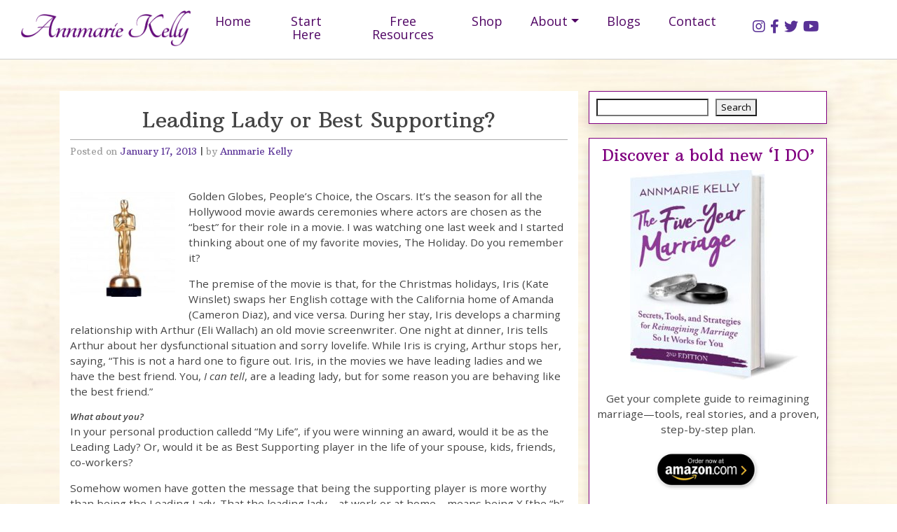

--- FILE ---
content_type: text/html; charset=UTF-8
request_url: https://annmariekelly.com/2013/01/17/leading-lady-or-best-supporting/
body_size: 34689
content:
<!DOCTYPE html>
<html dir="ltr" lang="en-US" prefix="og: https://ogp.me/ns#">
<head>
    <meta charset="UTF-8">
    <meta name="viewport" content="width=device-width, initial-scale=1">
    <meta http-equiv="X-UA-Compatible" content="IE=edge">
    <link rel="profile" href="https://gmpg.org/xfn/11">
	<meta name="author" content="Annmarie Kelly">
	
		
<title>Leading Lady or Best Supporting? | Annmarie Kelly</title>

<style id="reCAPTCHA-style" >.google-recaptcha-container{display:block;clear:both;}
.google-recaptcha-container iframe{margin:0;}
.google-recaptcha-container .plugin-credits a{text-decoration:underline;}</style>

		<!-- All in One SEO 4.9.3 - aioseo.com -->
	<meta name="description" content="Golden Globes, People&#039;s Choice, the Oscars. It&#039;s the season for all the Hollywood movie awards ceremonies where actors are chosen as the &quot;best&quot;" />
	<meta name="robots" content="max-image-preview:large" />
	<meta name="author" content="Annmarie Kelly"/>
	<link rel="canonical" href="https://annmariekelly.com/2013/01/17/leading-lady-or-best-supporting/" />
	<meta name="generator" content="All in One SEO (AIOSEO) 4.9.3" />
		<meta property="og:locale" content="en_US" />
		<meta property="og:site_name" content="Annmarie Kelly | Author, Speaker, Lifestyle Influencer | I empower women&#039;s lives and relationships" />
		<meta property="og:type" content="article" />
		<meta property="og:title" content="Leading Lady or Best Supporting? | Annmarie Kelly" />
		<meta property="og:description" content="Golden Globes, People&#039;s Choice, the Oscars. It&#039;s the season for all the Hollywood movie awards ceremonies where actors are chosen as the &quot;best&quot;" />
		<meta property="og:url" content="https://annmariekelly.com/2013/01/17/leading-lady-or-best-supporting/" />
		<meta property="og:image" content="https://annmariekelly.com/wp-content/uploads/2020/11/119220321_823127521762972_6491381989416264119_o.jpg" />
		<meta property="og:image:secure_url" content="https://annmariekelly.com/wp-content/uploads/2020/11/119220321_823127521762972_6491381989416264119_o.jpg" />
		<meta property="og:image:width" content="1080" />
		<meta property="og:image:height" content="1080" />
		<meta property="article:published_time" content="2013-01-17T19:10:18+00:00" />
		<meta property="article:modified_time" content="2022-09-13T13:51:14+00:00" />
		<meta property="article:publisher" content="https://www.facebook.com/fiveyearmarriage" />
		<meta property="article:author" content="https://www.facebook.com/victoriouswomanproject" />
		<meta name="twitter:card" content="summary" />
		<meta name="twitter:site" content="@annmariekelly" />
		<meta name="twitter:title" content="Leading Lady or Best Supporting? | Annmarie Kelly" />
		<meta name="twitter:description" content="Golden Globes, People&#039;s Choice, the Oscars. It&#039;s the season for all the Hollywood movie awards ceremonies where actors are chosen as the &quot;best&quot;" />
		<meta name="twitter:creator" content="@annmariekelly" />
		<meta name="twitter:image" content="https://annmariekelly.com/wp-content/uploads/2020/11/119220321_823127521762972_6491381989416264119_o.jpg" />
		<script type="application/ld+json" class="aioseo-schema">
			{"@context":"https:\/\/schema.org","@graph":[{"@type":"Article","@id":"https:\/\/annmariekelly.com\/2013\/01\/17\/leading-lady-or-best-supporting\/#article","name":"Leading Lady or Best Supporting? | Annmarie Kelly","headline":"Leading Lady or Best Supporting?","author":{"@id":"https:\/\/annmariekelly.com\/author\/annmarie-kelly\/#author"},"publisher":{"@id":"https:\/\/annmariekelly.com\/#person"},"image":{"@type":"ImageObject","url":"https:\/\/annmariekelly.com\/wp-content\/uploads\/2013\/01\/Oscar.Small_.Web_1.jpg","@id":"https:\/\/annmariekelly.com\/2013\/01\/17\/leading-lady-or-best-supporting\/#articleImage","width":426,"height":414},"datePublished":"2013-01-17T14:10:18+00:00","dateModified":"2022-09-13T13:51:14+00:00","inLanguage":"en-US","mainEntityOfPage":{"@id":"https:\/\/annmariekelly.com\/2013\/01\/17\/leading-lady-or-best-supporting\/#webpage"},"isPartOf":{"@id":"https:\/\/annmariekelly.com\/2013\/01\/17\/leading-lady-or-best-supporting\/#webpage"},"articleSection":"Women's Empowerment - Victory tips, career change, Halloween Fun, successful women, VictoriousWomanMonth, Women and Goals"},{"@type":"BreadcrumbList","@id":"https:\/\/annmariekelly.com\/2013\/01\/17\/leading-lady-or-best-supporting\/#breadcrumblist","itemListElement":[{"@type":"ListItem","@id":"https:\/\/annmariekelly.com#listItem","position":1,"name":"Home","item":"https:\/\/annmariekelly.com","nextItem":{"@type":"ListItem","@id":"https:\/\/annmariekelly.com\/category\/womens-empowerment\/#listItem","name":"Women's Empowerment - Victory tips"}},{"@type":"ListItem","@id":"https:\/\/annmariekelly.com\/category\/womens-empowerment\/#listItem","position":2,"name":"Women's Empowerment - Victory tips","item":"https:\/\/annmariekelly.com\/category\/womens-empowerment\/","nextItem":{"@type":"ListItem","@id":"https:\/\/annmariekelly.com\/2013\/01\/17\/leading-lady-or-best-supporting\/#listItem","name":"Leading Lady or Best Supporting?"},"previousItem":{"@type":"ListItem","@id":"https:\/\/annmariekelly.com#listItem","name":"Home"}},{"@type":"ListItem","@id":"https:\/\/annmariekelly.com\/2013\/01\/17\/leading-lady-or-best-supporting\/#listItem","position":3,"name":"Leading Lady or Best Supporting?","previousItem":{"@type":"ListItem","@id":"https:\/\/annmariekelly.com\/category\/womens-empowerment\/#listItem","name":"Women's Empowerment - Victory tips"}}]},{"@type":"Person","@id":"https:\/\/annmariekelly.com\/#person","name":"Annmarie Kelly","sameAs":["https:\/\/www.facebook.com\/victoriouswomanproject","https:\/\/twitter.com\/annmariekelly\/"]},{"@type":"Person","@id":"https:\/\/annmariekelly.com\/author\/annmarie-kelly\/#author","url":"https:\/\/annmariekelly.com\/author\/annmarie-kelly\/","name":"Annmarie Kelly","sameAs":["https:\/\/www.facebook.com\/victoriouswomanproject","https:\/\/twitter.com\/annmariekelly\/"]},{"@type":"WebPage","@id":"https:\/\/annmariekelly.com\/2013\/01\/17\/leading-lady-or-best-supporting\/#webpage","url":"https:\/\/annmariekelly.com\/2013\/01\/17\/leading-lady-or-best-supporting\/","name":"Leading Lady or Best Supporting? | Annmarie Kelly","description":"Golden Globes, People's Choice, the Oscars. It's the season for all the Hollywood movie awards ceremonies where actors are chosen as the \"best\"","inLanguage":"en-US","isPartOf":{"@id":"https:\/\/annmariekelly.com\/#website"},"breadcrumb":{"@id":"https:\/\/annmariekelly.com\/2013\/01\/17\/leading-lady-or-best-supporting\/#breadcrumblist"},"author":{"@id":"https:\/\/annmariekelly.com\/author\/annmarie-kelly\/#author"},"creator":{"@id":"https:\/\/annmariekelly.com\/author\/annmarie-kelly\/#author"},"datePublished":"2013-01-17T14:10:18+00:00","dateModified":"2022-09-13T13:51:14+00:00"},{"@type":"WebSite","@id":"https:\/\/annmariekelly.com\/#website","url":"https:\/\/annmariekelly.com\/","name":"Annmarie Kelly | Author, Speaker & Lifestyle Influencer","description":"I empower women's lives and relationships","inLanguage":"en-US","publisher":{"@id":"https:\/\/annmariekelly.com\/#person"}}]}
		</script>
		<!-- All in One SEO -->

<link rel='dns-prefetch' href='//www.google.com' />
<link rel='dns-prefetch' href='//fonts.googleapis.com' />
<link rel='dns-prefetch' href='//use.fontawesome.com' />
<link rel="alternate" type="application/rss+xml" title="Annmarie Kelly | Author, Speaker, Lifestyle Influencer &raquo; Feed" href="https://annmariekelly.com/feed/" />
<link rel="alternate" title="oEmbed (JSON)" type="application/json+oembed" href="https://annmariekelly.com/wp-json/oembed/1.0/embed?url=https%3A%2F%2Fannmariekelly.com%2F2013%2F01%2F17%2Fleading-lady-or-best-supporting%2F" />
<link rel="alternate" title="oEmbed (XML)" type="text/xml+oembed" href="https://annmariekelly.com/wp-json/oembed/1.0/embed?url=https%3A%2F%2Fannmariekelly.com%2F2013%2F01%2F17%2Fleading-lady-or-best-supporting%2F&#038;format=xml" />
<style id='wp-img-auto-sizes-contain-inline-css' type='text/css'>
img:is([sizes=auto i],[sizes^="auto," i]){contain-intrinsic-size:3000px 1500px}
/*# sourceURL=wp-img-auto-sizes-contain-inline-css */
</style>
<link rel='stylesheet' id='formidable-css' href='https://annmariekelly.com/wp-content/plugins/formidable/css/formidableforms.css?ver=1131408' type='text/css' media='all' />
<style id='wp-emoji-styles-inline-css' type='text/css'>

	img.wp-smiley, img.emoji {
		display: inline !important;
		border: none !important;
		box-shadow: none !important;
		height: 1em !important;
		width: 1em !important;
		margin: 0 0.07em !important;
		vertical-align: -0.1em !important;
		background: none !important;
		padding: 0 !important;
	}
/*# sourceURL=wp-emoji-styles-inline-css */
</style>
<link rel='stylesheet' id='wp-block-library-css' href='https://annmariekelly.com/wp-includes/css/dist/block-library/style.min.css?ver=6.9' type='text/css' media='all' />
<style id='wp-block-heading-inline-css' type='text/css'>
h1:where(.wp-block-heading).has-background,h2:where(.wp-block-heading).has-background,h3:where(.wp-block-heading).has-background,h4:where(.wp-block-heading).has-background,h5:where(.wp-block-heading).has-background,h6:where(.wp-block-heading).has-background{padding:1.25em 2.375em}h1.has-text-align-left[style*=writing-mode]:where([style*=vertical-lr]),h1.has-text-align-right[style*=writing-mode]:where([style*=vertical-rl]),h2.has-text-align-left[style*=writing-mode]:where([style*=vertical-lr]),h2.has-text-align-right[style*=writing-mode]:where([style*=vertical-rl]),h3.has-text-align-left[style*=writing-mode]:where([style*=vertical-lr]),h3.has-text-align-right[style*=writing-mode]:where([style*=vertical-rl]),h4.has-text-align-left[style*=writing-mode]:where([style*=vertical-lr]),h4.has-text-align-right[style*=writing-mode]:where([style*=vertical-rl]),h5.has-text-align-left[style*=writing-mode]:where([style*=vertical-lr]),h5.has-text-align-right[style*=writing-mode]:where([style*=vertical-rl]),h6.has-text-align-left[style*=writing-mode]:where([style*=vertical-lr]),h6.has-text-align-right[style*=writing-mode]:where([style*=vertical-rl]){rotate:180deg}
/*# sourceURL=https://annmariekelly.com/wp-includes/blocks/heading/style.min.css */
</style>
<style id='wp-block-search-inline-css' type='text/css'>
.wp-block-search__button{margin-left:10px;word-break:normal}.wp-block-search__button.has-icon{line-height:0}.wp-block-search__button svg{height:1.25em;min-height:24px;min-width:24px;width:1.25em;fill:currentColor;vertical-align:text-bottom}:where(.wp-block-search__button){border:1px solid #ccc;padding:6px 10px}.wp-block-search__inside-wrapper{display:flex;flex:auto;flex-wrap:nowrap;max-width:100%}.wp-block-search__label{width:100%}.wp-block-search.wp-block-search__button-only .wp-block-search__button{box-sizing:border-box;display:flex;flex-shrink:0;justify-content:center;margin-left:0;max-width:100%}.wp-block-search.wp-block-search__button-only .wp-block-search__inside-wrapper{min-width:0!important;transition-property:width}.wp-block-search.wp-block-search__button-only .wp-block-search__input{flex-basis:100%;transition-duration:.3s}.wp-block-search.wp-block-search__button-only.wp-block-search__searchfield-hidden,.wp-block-search.wp-block-search__button-only.wp-block-search__searchfield-hidden .wp-block-search__inside-wrapper{overflow:hidden}.wp-block-search.wp-block-search__button-only.wp-block-search__searchfield-hidden .wp-block-search__input{border-left-width:0!important;border-right-width:0!important;flex-basis:0;flex-grow:0;margin:0;min-width:0!important;padding-left:0!important;padding-right:0!important;width:0!important}:where(.wp-block-search__input){appearance:none;border:1px solid #949494;flex-grow:1;font-family:inherit;font-size:inherit;font-style:inherit;font-weight:inherit;letter-spacing:inherit;line-height:inherit;margin-left:0;margin-right:0;min-width:3rem;padding:8px;text-decoration:unset!important;text-transform:inherit}:where(.wp-block-search__button-inside .wp-block-search__inside-wrapper){background-color:#fff;border:1px solid #949494;box-sizing:border-box;padding:4px}:where(.wp-block-search__button-inside .wp-block-search__inside-wrapper) .wp-block-search__input{border:none;border-radius:0;padding:0 4px}:where(.wp-block-search__button-inside .wp-block-search__inside-wrapper) .wp-block-search__input:focus{outline:none}:where(.wp-block-search__button-inside .wp-block-search__inside-wrapper) :where(.wp-block-search__button){padding:4px 8px}.wp-block-search.aligncenter .wp-block-search__inside-wrapper{margin:auto}.wp-block[data-align=right] .wp-block-search.wp-block-search__button-only .wp-block-search__inside-wrapper{float:right}
/*# sourceURL=https://annmariekelly.com/wp-includes/blocks/search/style.min.css */
</style>
<style id='global-styles-inline-css' type='text/css'>
:root{--wp--preset--aspect-ratio--square: 1;--wp--preset--aspect-ratio--4-3: 4/3;--wp--preset--aspect-ratio--3-4: 3/4;--wp--preset--aspect-ratio--3-2: 3/2;--wp--preset--aspect-ratio--2-3: 2/3;--wp--preset--aspect-ratio--16-9: 16/9;--wp--preset--aspect-ratio--9-16: 9/16;--wp--preset--color--black: #000000;--wp--preset--color--cyan-bluish-gray: #abb8c3;--wp--preset--color--white: #ffffff;--wp--preset--color--pale-pink: #f78da7;--wp--preset--color--vivid-red: #cf2e2e;--wp--preset--color--luminous-vivid-orange: #ff6900;--wp--preset--color--luminous-vivid-amber: #fcb900;--wp--preset--color--light-green-cyan: #7bdcb5;--wp--preset--color--vivid-green-cyan: #00d084;--wp--preset--color--pale-cyan-blue: #8ed1fc;--wp--preset--color--vivid-cyan-blue: #0693e3;--wp--preset--color--vivid-purple: #9b51e0;--wp--preset--gradient--vivid-cyan-blue-to-vivid-purple: linear-gradient(135deg,rgb(6,147,227) 0%,rgb(155,81,224) 100%);--wp--preset--gradient--light-green-cyan-to-vivid-green-cyan: linear-gradient(135deg,rgb(122,220,180) 0%,rgb(0,208,130) 100%);--wp--preset--gradient--luminous-vivid-amber-to-luminous-vivid-orange: linear-gradient(135deg,rgb(252,185,0) 0%,rgb(255,105,0) 100%);--wp--preset--gradient--luminous-vivid-orange-to-vivid-red: linear-gradient(135deg,rgb(255,105,0) 0%,rgb(207,46,46) 100%);--wp--preset--gradient--very-light-gray-to-cyan-bluish-gray: linear-gradient(135deg,rgb(238,238,238) 0%,rgb(169,184,195) 100%);--wp--preset--gradient--cool-to-warm-spectrum: linear-gradient(135deg,rgb(74,234,220) 0%,rgb(151,120,209) 20%,rgb(207,42,186) 40%,rgb(238,44,130) 60%,rgb(251,105,98) 80%,rgb(254,248,76) 100%);--wp--preset--gradient--blush-light-purple: linear-gradient(135deg,rgb(255,206,236) 0%,rgb(152,150,240) 100%);--wp--preset--gradient--blush-bordeaux: linear-gradient(135deg,rgb(254,205,165) 0%,rgb(254,45,45) 50%,rgb(107,0,62) 100%);--wp--preset--gradient--luminous-dusk: linear-gradient(135deg,rgb(255,203,112) 0%,rgb(199,81,192) 50%,rgb(65,88,208) 100%);--wp--preset--gradient--pale-ocean: linear-gradient(135deg,rgb(255,245,203) 0%,rgb(182,227,212) 50%,rgb(51,167,181) 100%);--wp--preset--gradient--electric-grass: linear-gradient(135deg,rgb(202,248,128) 0%,rgb(113,206,126) 100%);--wp--preset--gradient--midnight: linear-gradient(135deg,rgb(2,3,129) 0%,rgb(40,116,252) 100%);--wp--preset--font-size--small: 13px;--wp--preset--font-size--medium: 20px;--wp--preset--font-size--large: 36px;--wp--preset--font-size--x-large: 42px;--wp--preset--spacing--20: 0.44rem;--wp--preset--spacing--30: 0.67rem;--wp--preset--spacing--40: 1rem;--wp--preset--spacing--50: 1.5rem;--wp--preset--spacing--60: 2.25rem;--wp--preset--spacing--70: 3.38rem;--wp--preset--spacing--80: 5.06rem;--wp--preset--shadow--natural: 6px 6px 9px rgba(0, 0, 0, 0.2);--wp--preset--shadow--deep: 12px 12px 50px rgba(0, 0, 0, 0.4);--wp--preset--shadow--sharp: 6px 6px 0px rgba(0, 0, 0, 0.2);--wp--preset--shadow--outlined: 6px 6px 0px -3px rgb(255, 255, 255), 6px 6px rgb(0, 0, 0);--wp--preset--shadow--crisp: 6px 6px 0px rgb(0, 0, 0);}:where(.is-layout-flex){gap: 0.5em;}:where(.is-layout-grid){gap: 0.5em;}body .is-layout-flex{display: flex;}.is-layout-flex{flex-wrap: wrap;align-items: center;}.is-layout-flex > :is(*, div){margin: 0;}body .is-layout-grid{display: grid;}.is-layout-grid > :is(*, div){margin: 0;}:where(.wp-block-columns.is-layout-flex){gap: 2em;}:where(.wp-block-columns.is-layout-grid){gap: 2em;}:where(.wp-block-post-template.is-layout-flex){gap: 1.25em;}:where(.wp-block-post-template.is-layout-grid){gap: 1.25em;}.has-black-color{color: var(--wp--preset--color--black) !important;}.has-cyan-bluish-gray-color{color: var(--wp--preset--color--cyan-bluish-gray) !important;}.has-white-color{color: var(--wp--preset--color--white) !important;}.has-pale-pink-color{color: var(--wp--preset--color--pale-pink) !important;}.has-vivid-red-color{color: var(--wp--preset--color--vivid-red) !important;}.has-luminous-vivid-orange-color{color: var(--wp--preset--color--luminous-vivid-orange) !important;}.has-luminous-vivid-amber-color{color: var(--wp--preset--color--luminous-vivid-amber) !important;}.has-light-green-cyan-color{color: var(--wp--preset--color--light-green-cyan) !important;}.has-vivid-green-cyan-color{color: var(--wp--preset--color--vivid-green-cyan) !important;}.has-pale-cyan-blue-color{color: var(--wp--preset--color--pale-cyan-blue) !important;}.has-vivid-cyan-blue-color{color: var(--wp--preset--color--vivid-cyan-blue) !important;}.has-vivid-purple-color{color: var(--wp--preset--color--vivid-purple) !important;}.has-black-background-color{background-color: var(--wp--preset--color--black) !important;}.has-cyan-bluish-gray-background-color{background-color: var(--wp--preset--color--cyan-bluish-gray) !important;}.has-white-background-color{background-color: var(--wp--preset--color--white) !important;}.has-pale-pink-background-color{background-color: var(--wp--preset--color--pale-pink) !important;}.has-vivid-red-background-color{background-color: var(--wp--preset--color--vivid-red) !important;}.has-luminous-vivid-orange-background-color{background-color: var(--wp--preset--color--luminous-vivid-orange) !important;}.has-luminous-vivid-amber-background-color{background-color: var(--wp--preset--color--luminous-vivid-amber) !important;}.has-light-green-cyan-background-color{background-color: var(--wp--preset--color--light-green-cyan) !important;}.has-vivid-green-cyan-background-color{background-color: var(--wp--preset--color--vivid-green-cyan) !important;}.has-pale-cyan-blue-background-color{background-color: var(--wp--preset--color--pale-cyan-blue) !important;}.has-vivid-cyan-blue-background-color{background-color: var(--wp--preset--color--vivid-cyan-blue) !important;}.has-vivid-purple-background-color{background-color: var(--wp--preset--color--vivid-purple) !important;}.has-black-border-color{border-color: var(--wp--preset--color--black) !important;}.has-cyan-bluish-gray-border-color{border-color: var(--wp--preset--color--cyan-bluish-gray) !important;}.has-white-border-color{border-color: var(--wp--preset--color--white) !important;}.has-pale-pink-border-color{border-color: var(--wp--preset--color--pale-pink) !important;}.has-vivid-red-border-color{border-color: var(--wp--preset--color--vivid-red) !important;}.has-luminous-vivid-orange-border-color{border-color: var(--wp--preset--color--luminous-vivid-orange) !important;}.has-luminous-vivid-amber-border-color{border-color: var(--wp--preset--color--luminous-vivid-amber) !important;}.has-light-green-cyan-border-color{border-color: var(--wp--preset--color--light-green-cyan) !important;}.has-vivid-green-cyan-border-color{border-color: var(--wp--preset--color--vivid-green-cyan) !important;}.has-pale-cyan-blue-border-color{border-color: var(--wp--preset--color--pale-cyan-blue) !important;}.has-vivid-cyan-blue-border-color{border-color: var(--wp--preset--color--vivid-cyan-blue) !important;}.has-vivid-purple-border-color{border-color: var(--wp--preset--color--vivid-purple) !important;}.has-vivid-cyan-blue-to-vivid-purple-gradient-background{background: var(--wp--preset--gradient--vivid-cyan-blue-to-vivid-purple) !important;}.has-light-green-cyan-to-vivid-green-cyan-gradient-background{background: var(--wp--preset--gradient--light-green-cyan-to-vivid-green-cyan) !important;}.has-luminous-vivid-amber-to-luminous-vivid-orange-gradient-background{background: var(--wp--preset--gradient--luminous-vivid-amber-to-luminous-vivid-orange) !important;}.has-luminous-vivid-orange-to-vivid-red-gradient-background{background: var(--wp--preset--gradient--luminous-vivid-orange-to-vivid-red) !important;}.has-very-light-gray-to-cyan-bluish-gray-gradient-background{background: var(--wp--preset--gradient--very-light-gray-to-cyan-bluish-gray) !important;}.has-cool-to-warm-spectrum-gradient-background{background: var(--wp--preset--gradient--cool-to-warm-spectrum) !important;}.has-blush-light-purple-gradient-background{background: var(--wp--preset--gradient--blush-light-purple) !important;}.has-blush-bordeaux-gradient-background{background: var(--wp--preset--gradient--blush-bordeaux) !important;}.has-luminous-dusk-gradient-background{background: var(--wp--preset--gradient--luminous-dusk) !important;}.has-pale-ocean-gradient-background{background: var(--wp--preset--gradient--pale-ocean) !important;}.has-electric-grass-gradient-background{background: var(--wp--preset--gradient--electric-grass) !important;}.has-midnight-gradient-background{background: var(--wp--preset--gradient--midnight) !important;}.has-small-font-size{font-size: var(--wp--preset--font-size--small) !important;}.has-medium-font-size{font-size: var(--wp--preset--font-size--medium) !important;}.has-large-font-size{font-size: var(--wp--preset--font-size--large) !important;}.has-x-large-font-size{font-size: var(--wp--preset--font-size--x-large) !important;}
/*# sourceURL=global-styles-inline-css */
</style>

<style id='classic-theme-styles-inline-css' type='text/css'>
/*! This file is auto-generated */
.wp-block-button__link{color:#fff;background-color:#32373c;border-radius:9999px;box-shadow:none;text-decoration:none;padding:calc(.667em + 2px) calc(1.333em + 2px);font-size:1.125em}.wp-block-file__button{background:#32373c;color:#fff;text-decoration:none}
/*# sourceURL=/wp-includes/css/classic-themes.min.css */
</style>
<link rel='stylesheet' id='wp-components-css' href='https://annmariekelly.com/wp-includes/css/dist/components/style.min.css?ver=6.9' type='text/css' media='all' />
<link rel='stylesheet' id='wp-preferences-css' href='https://annmariekelly.com/wp-includes/css/dist/preferences/style.min.css?ver=6.9' type='text/css' media='all' />
<link rel='stylesheet' id='wp-block-editor-css' href='https://annmariekelly.com/wp-includes/css/dist/block-editor/style.min.css?ver=6.9' type='text/css' media='all' />
<link rel='stylesheet' id='popup-maker-block-library-style-css' href='https://annmariekelly.com/wp-content/plugins/popup-maker/dist/packages/block-library-style.css?ver=dbea705cfafe089d65f1' type='text/css' media='all' />
<style id='font-awesome-svg-styles-default-inline-css' type='text/css'>
.svg-inline--fa {
  display: inline-block;
  height: 1em;
  overflow: visible;
  vertical-align: -.125em;
}
/*# sourceURL=font-awesome-svg-styles-default-inline-css */
</style>
<link rel='stylesheet' id='font-awesome-svg-styles-css' href='https://annmariekelly.com/wp-content/uploads/font-awesome/v5.15.4/css/svg-with-js.css' type='text/css' media='all' />
<style id='font-awesome-svg-styles-inline-css' type='text/css'>
   .wp-block-font-awesome-icon svg::before,
   .wp-rich-text-font-awesome-icon svg::before {content: unset;}
/*# sourceURL=font-awesome-svg-styles-inline-css */
</style>
<link rel='stylesheet' id='menu-image-css' href='https://annmariekelly.com/wp-content/plugins/menu-image/includes/css/menu-image.css?ver=3.13' type='text/css' media='all' />
<link rel='stylesheet' id='dashicons-css' href='https://annmariekelly.com/wp-includes/css/dashicons.min.css?ver=6.9' type='text/css' media='all' />
<link rel='stylesheet' id='woocommerce-layout-css' href='https://annmariekelly.com/wp-content/plugins/woocommerce/assets/css/woocommerce-layout.css?ver=10.4.3' type='text/css' media='all' />
<link rel='stylesheet' id='woocommerce-smallscreen-css' href='https://annmariekelly.com/wp-content/plugins/woocommerce/assets/css/woocommerce-smallscreen.css?ver=10.4.3' type='text/css' media='only screen and (max-width: 768px)' />
<link rel='stylesheet' id='woocommerce-general-css' href='https://annmariekelly.com/wp-content/plugins/woocommerce/assets/css/woocommerce.css?ver=10.4.3' type='text/css' media='all' />
<style id='woocommerce-inline-inline-css' type='text/css'>
.woocommerce form .form-row .required { visibility: visible; }
/*# sourceURL=woocommerce-inline-inline-css */
</style>
<link rel='stylesheet' id='uag-style-5222-css' href='https://annmariekelly.com/wp-content/uploads/uag-plugin/assets/5000/uag-css-5222.css?ver=1768313253' type='text/css' media='all' />
<link rel='stylesheet' id='wp-bootstrap-starter-bootstrap-css-css' href='https://annmariekelly.com/wp-content/themes/wp-bootstrap-starter/inc/assets/css/bootstrap.min.css?ver=6.9' type='text/css' media='all' />
<link rel='stylesheet' id='wp-bootstrap-starter-fontawesome-cdn-css' href='https://annmariekelly.com/wp-content/themes/wp-bootstrap-starter/inc/assets/css/fontawesome.min.css?ver=6.9' type='text/css' media='all' />
<link rel='stylesheet' id='wp-bootstrap-starter-style-css' href='https://annmariekelly.com/wp-content/themes/wp-bootstrap-starter/style.css?ver=6.9' type='text/css' media='all' />
<link rel='stylesheet' id='wp-bootstrap-starter-pulse-css' href='https://annmariekelly.com/wp-content/themes/wp-bootstrap-starter/inc/assets/css/presets/theme-option/pulse.css?ver=6.9' type='text/css' media='all' />
<link rel='stylesheet' id='wp-bootstrap-starter-arbutusslab-opensans-font-css' href='https://fonts.googleapis.com/css?family=Arbutus+Slab%7COpen+Sans%3A300%2C300i%2C400%2C400i%2C600%2C600i%2C700%2C800&#038;ver=6.9' type='text/css' media='all' />
<link rel='stylesheet' id='wp-bootstrap-starter-arbutusslab-opensans-css' href='https://annmariekelly.com/wp-content/themes/wp-bootstrap-starter/inc/assets/css/presets/typography/arbutusslab-opensans.css?ver=6.9' type='text/css' media='all' />
<link rel='stylesheet' id='wp-bootstrap-starter-oswald-muli-font-css' href='https://fonts.googleapis.com/css?family=Oleo+Script&#038;display=swap%7COswald%3A300%2C400%2C500%2C600%2C700%7CLora%3A400%2C400i%2C700%2C700i&#038;ver=6.9' type='text/css' media='all' />
<link rel='stylesheet' id='font-awesome-official-css' href='https://use.fontawesome.com/releases/v5.15.4/css/all.css' type='text/css' media='all' integrity="sha384-DyZ88mC6Up2uqS4h/KRgHuoeGwBcD4Ng9SiP4dIRy0EXTlnuz47vAwmeGwVChigm" crossorigin="anonymous" />
<link rel='stylesheet' id='heateor_sss_frontend_css-css' href='https://annmariekelly.com/wp-content/plugins/sassy-social-share/public/css/sassy-social-share-public.css?ver=3.3.79' type='text/css' media='all' />
<style id='heateor_sss_frontend_css-inline-css' type='text/css'>
.heateor_sss_button_instagram span.heateor_sss_svg,a.heateor_sss_instagram span.heateor_sss_svg{background:radial-gradient(circle at 30% 107%,#fdf497 0,#fdf497 5%,#fd5949 45%,#d6249f 60%,#285aeb 90%)}.heateor_sss_horizontal_sharing .heateor_sss_svg,.heateor_sss_standard_follow_icons_container .heateor_sss_svg{color:#fff;border-width:0px;border-style:solid;border-color:transparent}.heateor_sss_horizontal_sharing .heateorSssTCBackground{color:#666}.heateor_sss_horizontal_sharing span.heateor_sss_svg:hover,.heateor_sss_standard_follow_icons_container span.heateor_sss_svg:hover{border-color:transparent;}.heateor_sss_vertical_sharing span.heateor_sss_svg,.heateor_sss_floating_follow_icons_container span.heateor_sss_svg{color:#fff;border-width:0px;border-style:solid;border-color:transparent;}.heateor_sss_vertical_sharing .heateorSssTCBackground{color:#666;}.heateor_sss_vertical_sharing span.heateor_sss_svg:hover,.heateor_sss_floating_follow_icons_container span.heateor_sss_svg:hover{border-color:transparent;}@media screen and (max-width:783px) {.heateor_sss_vertical_sharing{display:none!important}}
/*# sourceURL=heateor_sss_frontend_css-inline-css */
</style>
<link rel='stylesheet' id='griwpc-recaptcha-style-css' href='https://annmariekelly.com/wp-content/plugins/recaptcha-in-wp-comments-form/css/recaptcha.css?ver=9.1.2' type='text/css' media='all' />
<style id='griwpc-recaptcha-style-inline-css' type='text/css'>
.google-recaptcha-container{display:block;clear:both;}
.google-recaptcha-container iframe{margin:0;}
.google-recaptcha-container .plugin-credits a{text-decoration:underline;}
/*# sourceURL=griwpc-recaptcha-style-inline-css */
</style>
<link rel='stylesheet' id='popup-maker-site-css' href='//annmariekelly.com/wp-content/uploads/pum/pum-site-styles.css?generated=1756828476&#038;ver=1.21.5' type='text/css' media='all' />
<link rel='stylesheet' id='font-awesome-official-v4shim-css' href='https://use.fontawesome.com/releases/v5.15.4/css/v4-shims.css' type='text/css' media='all' integrity="sha384-Vq76wejb3QJM4nDatBa5rUOve+9gkegsjCebvV/9fvXlGWo4HCMR4cJZjjcF6Viv" crossorigin="anonymous" />
<style id='font-awesome-official-v4shim-inline-css' type='text/css'>
@font-face {
font-family: "FontAwesome";
font-display: block;
src: url("https://use.fontawesome.com/releases/v5.15.4/webfonts/fa-brands-400.eot"),
		url("https://use.fontawesome.com/releases/v5.15.4/webfonts/fa-brands-400.eot?#iefix") format("embedded-opentype"),
		url("https://use.fontawesome.com/releases/v5.15.4/webfonts/fa-brands-400.woff2") format("woff2"),
		url("https://use.fontawesome.com/releases/v5.15.4/webfonts/fa-brands-400.woff") format("woff"),
		url("https://use.fontawesome.com/releases/v5.15.4/webfonts/fa-brands-400.ttf") format("truetype"),
		url("https://use.fontawesome.com/releases/v5.15.4/webfonts/fa-brands-400.svg#fontawesome") format("svg");
}

@font-face {
font-family: "FontAwesome";
font-display: block;
src: url("https://use.fontawesome.com/releases/v5.15.4/webfonts/fa-solid-900.eot"),
		url("https://use.fontawesome.com/releases/v5.15.4/webfonts/fa-solid-900.eot?#iefix") format("embedded-opentype"),
		url("https://use.fontawesome.com/releases/v5.15.4/webfonts/fa-solid-900.woff2") format("woff2"),
		url("https://use.fontawesome.com/releases/v5.15.4/webfonts/fa-solid-900.woff") format("woff"),
		url("https://use.fontawesome.com/releases/v5.15.4/webfonts/fa-solid-900.ttf") format("truetype"),
		url("https://use.fontawesome.com/releases/v5.15.4/webfonts/fa-solid-900.svg#fontawesome") format("svg");
}

@font-face {
font-family: "FontAwesome";
font-display: block;
src: url("https://use.fontawesome.com/releases/v5.15.4/webfonts/fa-regular-400.eot"),
		url("https://use.fontawesome.com/releases/v5.15.4/webfonts/fa-regular-400.eot?#iefix") format("embedded-opentype"),
		url("https://use.fontawesome.com/releases/v5.15.4/webfonts/fa-regular-400.woff2") format("woff2"),
		url("https://use.fontawesome.com/releases/v5.15.4/webfonts/fa-regular-400.woff") format("woff"),
		url("https://use.fontawesome.com/releases/v5.15.4/webfonts/fa-regular-400.ttf") format("truetype"),
		url("https://use.fontawesome.com/releases/v5.15.4/webfonts/fa-regular-400.svg#fontawesome") format("svg");
unicode-range: U+F004-F005,U+F007,U+F017,U+F022,U+F024,U+F02E,U+F03E,U+F044,U+F057-F059,U+F06E,U+F070,U+F075,U+F07B-F07C,U+F080,U+F086,U+F089,U+F094,U+F09D,U+F0A0,U+F0A4-F0A7,U+F0C5,U+F0C7-F0C8,U+F0E0,U+F0EB,U+F0F3,U+F0F8,U+F0FE,U+F111,U+F118-F11A,U+F11C,U+F133,U+F144,U+F146,U+F14A,U+F14D-F14E,U+F150-F152,U+F15B-F15C,U+F164-F165,U+F185-F186,U+F191-F192,U+F1AD,U+F1C1-F1C9,U+F1CD,U+F1D8,U+F1E3,U+F1EA,U+F1F6,U+F1F9,U+F20A,U+F247-F249,U+F24D,U+F254-F25B,U+F25D,U+F267,U+F271-F274,U+F279,U+F28B,U+F28D,U+F2B5-F2B6,U+F2B9,U+F2BB,U+F2BD,U+F2C1-F2C2,U+F2D0,U+F2D2,U+F2DC,U+F2ED,U+F328,U+F358-F35B,U+F3A5,U+F3D1,U+F410,U+F4AD;
}
/*# sourceURL=font-awesome-official-v4shim-inline-css */
</style>
<script type="text/javascript" src="https://annmariekelly.com/wp-includes/js/jquery/jquery.min.js?ver=3.7.1" id="jquery-core-js"></script>
<script type="text/javascript" src="https://annmariekelly.com/wp-includes/js/jquery/jquery-migrate.min.js?ver=3.4.1" id="jquery-migrate-js"></script>
<script type="text/javascript" src="https://annmariekelly.com/wp-content/plugins/woocommerce/assets/js/jquery-blockui/jquery.blockUI.min.js?ver=2.7.0-wc.10.4.3" id="wc-jquery-blockui-js" defer="defer" data-wp-strategy="defer"></script>
<script type="text/javascript" id="wc-add-to-cart-js-extra">
/* <![CDATA[ */
var wc_add_to_cart_params = {"ajax_url":"/wp-admin/admin-ajax.php","wc_ajax_url":"/?wc-ajax=%%endpoint%%","i18n_view_cart":"View cart","cart_url":"https://annmariekelly.com/cart/","is_cart":"","cart_redirect_after_add":"yes"};
//# sourceURL=wc-add-to-cart-js-extra
/* ]]> */
</script>
<script type="text/javascript" src="https://annmariekelly.com/wp-content/plugins/woocommerce/assets/js/frontend/add-to-cart.min.js?ver=10.4.3" id="wc-add-to-cart-js" defer="defer" data-wp-strategy="defer"></script>
<script type="text/javascript" src="https://annmariekelly.com/wp-content/plugins/woocommerce/assets/js/js-cookie/js.cookie.min.js?ver=2.1.4-wc.10.4.3" id="wc-js-cookie-js" defer="defer" data-wp-strategy="defer"></script>
<script type="text/javascript" id="woocommerce-js-extra">
/* <![CDATA[ */
var woocommerce_params = {"ajax_url":"/wp-admin/admin-ajax.php","wc_ajax_url":"/?wc-ajax=%%endpoint%%","i18n_password_show":"Show password","i18n_password_hide":"Hide password"};
//# sourceURL=woocommerce-js-extra
/* ]]> */
</script>
<script type="text/javascript" src="https://annmariekelly.com/wp-content/plugins/woocommerce/assets/js/frontend/woocommerce.min.js?ver=10.4.3" id="woocommerce-js" defer="defer" data-wp-strategy="defer"></script>
<link rel="https://api.w.org/" href="https://annmariekelly.com/wp-json/" /><link rel="alternate" title="JSON" type="application/json" href="https://annmariekelly.com/wp-json/wp/v2/posts/5222" /><link rel="EditURI" type="application/rsd+xml" title="RSD" href="https://annmariekelly.com/xmlrpc.php?rsd" />
<meta name="generator" content="WordPress 6.9" />
<meta name="generator" content="WooCommerce 10.4.3" />
<link rel='shortlink' href='https://annmariekelly.com/?p=5222' />
<!-- Global site tag (gtag.js) - Google Analytics -->
<script async src="https://www.googletagmanager.com/gtag/js?id=G-BTXHKR1TNZ"></script>
<script>
  window.dataLayer = window.dataLayer || [];
  function gtag(){dataLayer.push(arguments);}
  gtag('js', new Date());

  gtag('config', 'G-BTXHKR1TNZ');
</script>

<!-- Global site tag (gtag.js) - Google Analytics -->
<script async src="https://www.googletagmanager.com/gtag/js?id=G-45JRLRC3F8"></script>
<script>
  window.dataLayer = window.dataLayer || [];
  function gtag(){dataLayer.push(arguments);}
  gtag('js', new Date());

  gtag('config', 'G-45JRLRC3F8');
</script>

<!-- Facebook Pixel Code -->
<script>
!function(f,b,e,v,n,t,s)
{if(f.fbq)return;n=f.fbq=function(){n.callMethod?
n.callMethod.apply(n,arguments):n.queue.push(arguments)};
if(!f._fbq)f._fbq=n;n.push=n;n.loaded=!0;n.version='2.0';
n.queue=[];t=b.createElement(e);t.async=!0;
t.src=v;s=b.getElementsByTagName(e)[0];
s.parentNode.insertBefore(t,s)}(window, document,'script',
'https://connect.facebook.net/en_US/fbevents.js');
fbq('init', '515490645876410');
fbq('track', 'PageView');
</script>
<noscript><img height="1" width="1" style="display:none"
src="https://www.facebook.com/tr?id=515490645876410&ev=PageView&noscript=1"
/></noscript>
<!-- End Facebook Pixel Code -->

<!-- ahrefs monitoring script -->
<script src="https://analytics.ahrefs.com/analytics.js" data-key="gJ3ctnAlMuiKm2lBiqNzmg" async></script><script>document.documentElement.className += " js";</script>
<!-- Google site verification - Google for WooCommerce -->
<meta name="google-site-verification" content="NX8xLM9IJ58mOFeatIHl37nrLt4GANJljYYPYDDr3X0" />
<link rel="pingback" href="https://annmariekelly.com/xmlrpc.php">    <style type="text/css">
        #page-sub-header { background: #fff; }
    </style>
    	<noscript><style>.woocommerce-product-gallery{ opacity: 1 !important; }</style></noscript>
	<link rel="icon" href="https://annmariekelly.com/wp-content/uploads/2020/11/cropped-favicon-amk-32x32.png" sizes="32x32" />
<link rel="icon" href="https://annmariekelly.com/wp-content/uploads/2020/11/cropped-favicon-amk-192x192.png" sizes="192x192" />
<link rel="apple-touch-icon" href="https://annmariekelly.com/wp-content/uploads/2020/11/cropped-favicon-amk-180x180.png" />
<meta name="msapplication-TileImage" content="https://annmariekelly.com/wp-content/uploads/2020/11/cropped-favicon-amk-270x270.png" />
		<style type="text/css" id="wp-custom-css">
			#eventbrite-widget-modal-trigger-532334204937 {color:#fff;background-color:#ff6600;font-size:32px;border-radius:10px;padding:4px 29px;border-color:#ff0000;text-transform:uppercase;text-align:center;margin:auto;}
#eventbrite-widget-modal-trigger-532334204937:hover {background-color:#ff0000;}



.rounded, .rounded img {border-radius:20px !important;}

h1.entry-title {text-align:center !important;}

body.page-id-5199 #primaryfeat {background-color:#fff;}

.archive .post.hentry {margin-bottom:15px;}
.archive article {background-color:#fff;border-radius:20px;padding:10px 20px;box-shadow:0px 0px 10px #ccc;}

body.page-id-5199 #post-5199, 
body.page-id-5629 #post-5629,
body.page-id-5635 #post-5635,
body.page-id-5173 #post-5173,
.page-id-587 #mainfeat article {background-color:#fff;border-radius:20px;padding:30px;box-shadow:0px 0px 10px #ccc;}

.dropdown-menu .dropdown-item {text-align:left !important;}
.dropdown-menu li:hover .dropdown-item
{background-color:#efefef !important;}

body.postid-24080 #secondary {display:none;}
body.postid-24080 #primaryfeat .col-lg-8 {width:100% !important;max-width:100% !important;flex: 0 0 99%;}

#product-23977 .woocommerce-product-gallery__wrapper {
max-width: 250px;
    margin: auto;
    margin-top: 140px;
}

h1.entry-title {border-bottom:1px solid #aaa;}

.woocommerce form .form-row label, .woocommerce-page form .form-row label {min-width:30%;}
.order_comments {min-width:300px;}

.postid-23569 .related.products, .postid-23569 #footer-widget {display:none;}

.postid-23569 #nascar {
	border-top: 1px solid #ccc;
  padding-top: 80px !important;
}

.text-white.has-white-color a {color:#fff;}
.max-600 {max-width:600px;margin:auto;}

.page-id-16754 #primary-home-menu, .page-id-16754 header, .page-id-16754 #footer-widget {display:none;}

body.page-id-17228 h1, #post-21815 .entry-title {display:none;}
body.page-id-17228 #mainfeat {padding-top:0px !important;}
.shadowbtn a {box-shadow: 0px 5px 20px rgb(0 0 0 / 50%);}

.page-template-fullwidth-curiosity #footer-widget, .page-template-fullwidth-curiosity-blank #footer-widget, .page-template-fullwidth-curiosity #footer-widget {display:none;}

#snowbkg {
	background-image:url(/wp-content/uploads/2022/01/snowfall.jpg);
	background-size:cover;
}
#snowbkg .align-right {
	display: flex;
    justify-content: end;
}
#snowbkg .frm_final_submit {
	margin-bottom:-20px;
}
.ribbon {
 font-size: 18px !important;
 /* This ribbon is based on a 16px font side and a 24px vertical rhythm. I've used em's to position each element for scalability. If you want to use a different font size you may have to play with the position of the ribbon elements */

 width: 500px;
	max-width:70%;
    
 position: relative;
 background: #ba89b6;
 color: #fff;
 text-align: center;
 padding: .5em 1em; /* Adjust to suit */
 margin: .5em auto 1em; /* Based on 24px vertical rhythm. 48px bottom margin - normally 24 but the ribbon 'graphics' take up 24px themselves so we double it. */
}
.ribbon:before, .ribbon:after {
 content: "";
 position: absolute;
 display: block;
 bottom: -1em;
 border: 1.5em solid #986794;
 z-index: -1;
}
.ribbon:before {
 left: -2em;
 border-right-width: 1.5em;
 border-left-color: transparent;
}
.ribbon:after {
 right: -2em;
 border-left-width: 1.5em;
 border-right-color: transparent;
}
.ribbon .ribbon-content:before, .ribbon .ribbon-content:after {
 content: "";
 position: absolute;
 display: block;
 border-style: solid;
 border-color: #804f7c transparent transparent transparent;
 bottom: -1em;
}
.ribbon .ribbon-content:before {
 left: 0;
 border-width: 1em 0 0 1em;
}
.ribbon .ribbon-content:after {
 right: 0;
 border-width: 1em 1em 0 0;
}
.non-semantic-protector { position: relative; z-index: 1; }


#menu-item-21461, #menu-item-21461 a {box-shadow:none !important;color:#000;}
 #blogs .shadow {   background-color: #fff; }

.rlgradient {background: #b20f32;
    background: -moz-linear-gradient(right, #b20f32 0%, #500564 100%);
    background: -webkit-linear-gradient(right, #b20f32 0%,#500564 100%);
    background: linear-gradient(to right, #b20f32 0%,#500564 100%);
    filter: progid:DXImageTransform.Microsoft.gradient( startColorstr='#b20f32', endColorstr='#500564',GradientType=0 ); }

#bookrow img {max-width:250px;margin:auto;}
#bookrow div.row {justify-content: center;}

body.page-template-new-full-front-page-fym #nascar {display:none;}

body.page-template-full-front-page #blogs .shadow {background-color:#fff;}


.dashicons-search:before {
    content: "\f179";
    font-size: 33px;
	color: purple;align-content}

.page-id-12688 .wp-block-uagb-info-box a, .page-id-21442 .wp-block-uagb-info-box a {color:#fff !important;}
body.page-id-16754 .entry-header {display:none;}

.txtshadow {text-shadow:1px 1px 5px rgba(0,0,0,.5);}

.maxwidth400 {max-width:400px;margin:auto;}
#field_v0c78 {padding:10px; 15px;margin-bottom:10px;}

.smtxt {font-size:12px;}
#menu-main-nav li a {text-align:center;line-height:1.1;}
#menu-main-nav li a span:hover, 
.navbar-dark .navbar-nav .menu-item:hover span{box-shadow:none !important;}

body.page-id-17960 article {max-width:650px!important;margin:auto;}

#colophon img {max-width:25px;}

#socialtop .fab {font-size:20px;padding:2px;display:inline-flex;margin-top:15px;}
.heateor_sss_sharing_title {font-size:22px;margin:10px 0px;}
.entry-footer {padding-top:20px;}
.carousel-control-next-icon, .carousel-control-prev-icon {
    background-color: #ccc;
    border-radius: 30px;
    padding: 10px;
	border:2px solid #ccc;align-content}
.navbar-brand {max-width:250px;}

body.page-id-12567 .entry-header {display:none;}

.mediaimg img {border-radius: 10px;
    box-shadow: 0px 0px 10px #ccc;}


/* menu adjustments */

#masthead .navbar-nav>li a {text-transform:capitalize;padding:10px 20px;}
.navbar-dark .navbar-nav .nav-link {font-size:18px;}

#menu-item-14090 {background-color:#ee384c;background-color:#7b0c45;margin-right:10px;}

.gradientlove {
 /* Permalink - use to edit and share this gradient: https://colorzilla.com/gradient-editor/#b20f32+0,500564+100 */
background: #b20f32; /* Old browsers  */
background: -moz-linear-gradient(top, #b20f32 0%, #500564 100%); /* FF3.6-15  */
background: -webkit-linear-gradient(top, #b20f32 0%,#500564 100%); /* Chrome10-25,Safari5.1-6  */
background: linear-gradient(to bottom, #b20f32 0%,#500564 100%); /* W3C, IE10+, FF16+, Chrome26+, Opera12+, Safari7+ */
filter: progid:DXImageTransform.Microsoft.gradient( startColorstr='#b20f32', endColorstr='#500564',GradientType=0 ); /* IE6-9 ; */
}
#blogs {background-image:url(/wp-content/uploads/2021/01/horiz-bkg.jpg);}
body.home #blogs .shadow {background-color:#fff;}

header#masthead {background-color:#fff !important;box-shadow:none;border-bottom:1px solid #ccc;}

#footer-widget #nav_menu-3 {border-color:#f16c4f;border-color:#7b0c45;}
#footer-widget #nav_menu-3 h3.widget-title {background-color:#ff5467;background-color:#7b0c45; !important}
#footer-widget #menu-amkdetailedmenu a {color:#7b0c45;}

.bg-primary, #amkbg {background-color:#7b0c45 !important;}

#fymbg,
.fym .bg-primary,
.fym.bg-primary,
body.page-id-81 .bg-primary,
#menu-item-14035 {background-color:#500564 !important;margin-right:10px;}
a.fym, h3.fym {color:#500564;}

#vwbg,
.vw .bg-primary,
.vw.bg-primary,
body.page-id-14036 .bg-primary,
#menu-item-14038 {background-color:#b20f32 !important;margin-right:10px;}
a.vw, h3.vw {color:#b20f32;}
#footer-widget #nav_menu-4 {
	border:1px solid #b20f32;
}



#footer-widget #menu-vwdetailedmenu a {color:#b20f32;}
#footer-widget #nav_menu-4 h3.widget-title {background-color:#b20f32;}

#masthead .navbar-nav>li a {color:#500564 ;}

.midlife-bkg {background-color:#e11270;}
.career-bkg {background-color: #ed5c04;}
.oswald {font-family:'Oswald', sans-serif !important;}

/* hide title on certain pages */
#post-16642 header {display:none;}

.woocommerce-Price-amount{padding-right:10px;}
a.pink-button, .woocommerce #respond input#submit, .woocommerce a.button, .woocommerce button.button, .woocommerce input.button, .woocommerce .single_add_to_cart_button, .woocommerce .add_to_cart_button {
    color: #fff;
    font-family: 'Oswald', sans-serif;
    font-weight: 400;
    font-size: 18px;
    letter-spacing: 1px;
    text-align: center;
    padding: 15px 25px;
    border-radius: 10px;
    background: #ff5db1;
    background: -moz-linear-gradient(top, #ff5db1 0%, #ef017c 100%);
    background: -webkit-gradient(linear, left top, left bottom, color-stop(0%,#ff5db1), color-stop(100%,#ef017c));
    background: -webkit-linear-gradient(top, #ff5db1 0%,#ef017c 100%);
    background: -o-linear-gradient(top, #ff5db1 0%,#ef017c 100%);
    background: -ms-linear-gradient(top, #ff5db1 0%,#ef017c 100%);
    background: linear-gradient(to bottom, #ff5db1 0%,#ef017c 100%);
    filter: progid:DXImageTransform.Microsoft.gradient( startColorstr='#ff5db1', endColorstr='#ef017c',GradientType=0 );
    transition: all liner .5s;
    text-decoration: none;
}
.postid-16680 .woocommerce-product-gallery__image {max-width:300px;}


.add_to_cart_inline {margin:auto;max-width:300px;width:auto;}

.order_comments {min-width:200px;}

/* love after lockdown lander */
body.page-id-1923 .frm_forms {padding:10px; box-shadow:0px 0px 10px #aaa;} 
body.page-id-1923 .entry-title {color:#800080;font-size:3.5rem;text-align:center;}

.max1200 {max-width:1200px;margin:auto;}
.landerli li {font-size:20px;margin-bottom:10px;margin-top:10px;}
.lineheight17 {line-height:1.7 !important;}
.uagb-timeline-desc-content {text-align:left !important;}
 .uagb-timeline__date-new {font-size:18px !important;}

.shadow-k img {box-shadow:0px 0px 10px #ccc;}

@media only screen and (max-width: 540px) {
	body.page-id-20406 #content {    padding-left: 10px;
    padding-right: 10px;}
	.navbar-brand {width:65%;}
}

.shadowimg img {box-shadow:0px 0px 10px #ccc;}

#block-2 {border:3px solid #7b0c45;}
.form.vr-signup-form {margin:auto !important;}

/* 2022 Gg photo gallery post - full width */

body.postid-22418 #mainfeat .col-lg-8 {
width: 100% !important;
    max-width: 100%;
    flex: 0 0 100%;
}
body.postid-22418 #mainfeat .col-lg-4 {display:none;}

.woocommerce div.product .woocommerce-tabs .panel {padding:30px 40px;}
.woocommerce div.product .woocommerce-tabs ul.tabs {margin-bottom:0px;}

.woocommerce ul.products li.product {background-color:#fff; padding:20px;border-radius:15px;box-shadow:0 .3rem .5rem rgba(0,0,0,.15)}

#post-5253, #post-24512, #post-5193, #post-29, #post-10900, .woocommerce-Tabs-panel, #post-5255, .woocommerce #content div.product div.summary,
#post-24600 .entry-content, #post-5471 .entry-content, body.page-id-558 article {background-color:#fff;padding-top:20px;padding:30px 40px;border-radius:20px;box-shadow:0 .5rem 1rem rgba(0,0,0,.15)!important;}

.woocommerce-Tabs-panel {border-radius: 0px 0px 20px 20px;}

body.page-id-24512 #primary-home-menu {display:none;}

.hover-white a.wp-block-button__link:hover {color:#ffffff !important;}

#primary-home-menu-vw, #primary-home-menu-fym,  #primary-home-menu-vw, #primary-home-menu {display:none;}

.wc-block-add-to-cart-form .input-text {padding:0px;}
body.page-id-5400 .post.hentry {margin-bottom:2em;}

.uagb-list-wrap {margin-left:0px;padding-left:0px;text-align:left;}		</style>
		
		<!-- Global site tag (gtag.js) - Google Ads: AW-17619325816 - Google for WooCommerce -->
		<script async src="https://www.googletagmanager.com/gtag/js?id=AW-17619325816"></script>
		<script>
			window.dataLayer = window.dataLayer || [];
			function gtag() { dataLayer.push(arguments); }
			gtag( 'consent', 'default', {
				analytics_storage: 'denied',
				ad_storage: 'denied',
				ad_user_data: 'denied',
				ad_personalization: 'denied',
				region: ['AT', 'BE', 'BG', 'HR', 'CY', 'CZ', 'DK', 'EE', 'FI', 'FR', 'DE', 'GR', 'HU', 'IS', 'IE', 'IT', 'LV', 'LI', 'LT', 'LU', 'MT', 'NL', 'NO', 'PL', 'PT', 'RO', 'SK', 'SI', 'ES', 'SE', 'GB', 'CH'],
				wait_for_update: 500,
			} );
			gtag('js', new Date());
			gtag('set', 'developer_id.dOGY3NW', true);
			gtag("config", "AW-17619325816", { "groups": "GLA", "send_page_view": false });		</script>

		<link rel='stylesheet' id='wc-blocks-style-css' href='https://annmariekelly.com/wp-content/plugins/woocommerce/assets/client/blocks/wc-blocks.css?ver=wc-10.4.3' type='text/css' media='all' />
</head>
	
<body class="wp-singular post-template-default single single-post postid-5222 single-format-standard wp-theme-wp-bootstrap-starter theme-wp-bootstrap-starter woocommerce-no-js group-blog theme-preset-active" >

<script type="text/javascript">
/* <![CDATA[ */
gtag("event", "page_view", {send_to: "GLA"});
/* ]]> */
</script>

<div id="page" class="site">
	<a class="skip-link screen-reader-text" href="#content">Skip to content</a>
    	<header id="masthead" class="site-header navbar-static-top navbar-dark bg-primary" role="banner">
        <div id="logo-nav-social-row" class="container-fluid">
		 <div class="row">
		  <div class="col-lg-10 col-md-6 col-sm-12">
            <nav class="navbar navbar-expand-xl p-0">
                <div class="navbar-brand">
                                            <a href="https://annmariekelly.com/">
                            <img src="https://annmariekelly.com/wp-content/uploads/2025/01/amk-logo-purple-txt-12.png" alt="Annmarie Kelly | Author, Speaker, Lifestyle Influencer">
                        </a>
                    	                </div>
                <button class="navbar-toggler bg-primary" type="button" data-toggle="collapse" data-target="#main-nav" aria-controls="" aria-expanded="false" aria-label="Toggle navigation">
                    <span class="navbar-toggler-icon"></span>
                </button>

                <div id="main-nav" class="collapse navbar-collapse justify-content-center"><ul id="menu-main-nav" class="navbar-nav"><li itemscope="itemscope" itemtype="https://www.schema.org/SiteNavigationElement" id="menu-item-24474" class="menu-item menu-item-type-custom menu-item-object-custom menu-item-24474 nav-item"><a title="Home" href="/" class="nav-link" data-ps2id-api="true">Home</a></li>
<li itemscope="itemscope" itemtype="https://www.schema.org/SiteNavigationElement" id="menu-item-24447" class="menu-item menu-item-type-custom menu-item-object-custom menu-item-24447 nav-item"><a title="Start Here" href="/start-here/" class="nav-link" data-ps2id-api="true">Start Here</a></li>
<li itemscope="itemscope" itemtype="https://www.schema.org/SiteNavigationElement" id="menu-item-24599" class="menu-item menu-item-type-post_type menu-item-object-page menu-item-24599 nav-item"><a title="Free Resources" href="https://annmariekelly.com/free-resources/" class="nav-link" data-ps2id-api="true">Free Resources</a></li>
<li itemscope="itemscope" itemtype="https://www.schema.org/SiteNavigationElement" id="menu-item-24650" class="menu-item menu-item-type-post_type menu-item-object-page menu-item-24650 nav-item"><a title="Shop" href="https://annmariekelly.com/the-shop/" class="nav-link" data-ps2id-api="true">Shop</a></li>
<li itemscope="itemscope" itemtype="https://www.schema.org/SiteNavigationElement" id="menu-item-24449" class="menu-item menu-item-type-post_type menu-item-object-page menu-item-has-children dropdown menu-item-24449 nav-item"><a title="About" href="#" data-toggle="dropdown" aria-haspopup="true" aria-expanded="false" class="dropdown-toggle nav-link" id="menu-item-dropdown-24449" data-ps2id-api="true">About</a>
<ul class="dropdown-menu" aria-labelledby="menu-item-dropdown-24449" role="menu">
	<li itemscope="itemscope" itemtype="https://www.schema.org/SiteNavigationElement" id="menu-item-24783" class="menu-item menu-item-type-post_type menu-item-object-page menu-item-24783 nav-item"><a title="About" href="https://annmariekelly.com/about/" class="dropdown-item" data-ps2id-api="true">About</a></li>
	<li itemscope="itemscope" itemtype="https://www.schema.org/SiteNavigationElement" id="menu-item-24791" class="menu-item menu-item-type-custom menu-item-object-custom menu-item-24791 nav-item"><a title="About Annmarie" href="/about/about-annmarie-kelly/" class="dropdown-item" data-ps2id-api="true">About Annmarie</a></li>
	<li itemscope="itemscope" itemtype="https://www.schema.org/SiteNavigationElement" id="menu-item-24790" class="menu-item menu-item-type-custom menu-item-object-custom menu-item-24790 nav-item"><a title="Press" href="/press/" class="dropdown-item" data-ps2id-api="true">Press</a></li>
	<li itemscope="itemscope" itemtype="https://www.schema.org/SiteNavigationElement" id="menu-item-24782" class="menu-item menu-item-type-post_type menu-item-object-page menu-item-24782 nav-item"><a title="Media Buzz" href="https://annmariekelly.com/media/media-buzz/" class="dropdown-item" data-ps2id-api="true">Media Buzz</a></li>
	<li itemscope="itemscope" itemtype="https://www.schema.org/SiteNavigationElement" id="menu-item-24781" class="menu-item menu-item-type-post_type menu-item-object-page menu-item-24781 nav-item"><a title="Press Kit – The Five-Year Marriage" href="https://annmariekelly.com/five-year-marriage/press-kit/" class="dropdown-item" data-ps2id-api="true">Press Kit – The Five-Year Marriage</a></li>
	<li itemscope="itemscope" itemtype="https://www.schema.org/SiteNavigationElement" id="menu-item-24792" class="menu-item menu-item-type-custom menu-item-object-custom menu-item-24792 nav-item"><a title="FAQ Interview Questions" href="/media/frequently-asked-interview-questions/" class="dropdown-item" data-ps2id-api="true">FAQ Interview Questions</a></li>
	<li itemscope="itemscope" itemtype="https://www.schema.org/SiteNavigationElement" id="menu-item-24793" class="menu-item menu-item-type-custom menu-item-object-custom menu-item-24793 nav-item"><a title="Annmarie &amp; Friends" href="/about/annmarie-friends/" class="dropdown-item" data-ps2id-api="true">Annmarie &#038; Friends</a></li>
</ul>
</li>
<li itemscope="itemscope" itemtype="https://www.schema.org/SiteNavigationElement" id="menu-item-24448" class="menu-item menu-item-type-post_type menu-item-object-page menu-item-24448 nav-item"><a title="Blogs" href="https://annmariekelly.com/amk-blog2/" class="nav-link" data-ps2id-api="true">Blogs</a></li>
<li itemscope="itemscope" itemtype="https://www.schema.org/SiteNavigationElement" id="menu-item-24466" class="menu-item menu-item-type-post_type menu-item-object-page menu-item-24466 nav-item"><a title="Contact" href="https://annmariekelly.com/contact-annmarie/" class="nav-link" data-ps2id-api="true">Contact</a></li>
</ul></div>
            </nav>
			 </div>
			 <div class="col-lg-2 col-md-6 col-sm-12">
				 <div id="socialtop">
						<!-- Instagram -->
						<a href="https://www.instagram.com/annmariekelly.1/" target="_blank"><i class="fab fa-instagram"></i></a>
						<!-- Facebook -->
						<a href="https://www.facebook.com/fiveyearmarriage" target="_blank"><i class="fab fa-facebook-f"></i></a>
						<!-- Twitter -->
						<a href="https://twitter.com/annmariekelly/" target="_blank"><i class="fab fa-twitter"></i></a>
						<!-- Youtube -->
						<a href="https://www.youtube.com/channel/UCRvlD2OkHa05E0aaKolvlTg" target="_blank"><i class="fab fa-youtube"></i></a>

					</div>
			 </div>
			 
		 </div><!-- #end row -->
        </div><!-- #end container -->
	</header><!-- #masthead -->

   
	<div id="content" class="site-content">
		<div id="blogs" class="container-fluid">
			<div class="row">
                	

<section id="primary-home-menu" class="content-area col-sm-12" >

		<div id="main-home" class="site-main container" role="main">
			<div class="row">
				<div class="col-sm-12 col-md-12 ">
								
	
		


		 <nav class="navbar navbar-expand-lg p-0">

						<button class="navbar-toggler navbar-dark" type="button" data-toggle="collapse" data-target="#menu-amksub" aria-controls="" aria-expanded="false" aria-label="Toggle navigation">
							<span class="navbar-toggler-icon"></span>
						</button>

						<div id="menu-amksub" class="collapse navbar navbar-collapse justify-content-center"><ul id="menu-amksub" class="navbar-nav text-center"><li id="menu-item-19180" class="menu-item menu-item-type-custom menu-item-object-custom menu-item-19180"><a href="https://annmariekelly.com/annmarie-kelly-home/" data-ps2id-api="true">Home</a></li>
<li id="menu-item-17659" class="menu-item menu-item-type-post_type menu-item-object-page menu-item-17659"><a href="https://annmariekelly.com/about/" data-ps2id-api="true">About</a></li>
<li id="menu-item-14094" class="menu-item menu-item-type-post_type menu-item-object-page menu-item-14094"><a href="https://annmariekelly.com/books-by-annmarie-kelly/" data-ps2id-api="true">Books</a></li>
<li id="menu-item-14109" class="menu-item menu-item-type-post_type menu-item-object-page menu-item-14109"><a href="https://annmariekelly.com/work-with-me/" data-ps2id-api="true">Work With Me</a></li>
<li id="menu-item-19663" class="menu-item menu-item-type-post_type menu-item-object-page menu-item-19663"><a href="https://annmariekelly.com/events/" data-ps2id-api="true">Events</a></li>
<li id="menu-item-22367" class="menu-item menu-item-type-post_type menu-item-object-page menu-item-22367"><a href="https://annmariekelly.com/media/media-buzz/" data-ps2id-api="true">Media</a></li>
<li id="menu-item-22409" class="menu-item menu-item-type-post_type menu-item-object-page menu-item-22409"><a href="https://annmariekelly.com/five-year-marriage/press-kit/" data-ps2id-api="true">Press Kit</a></li>
<li id="menu-item-14107" class="menu-item menu-item-type-post_type menu-item-object-page menu-item-14107"><a href="https://annmariekelly.com/the-maine-diaries/" data-ps2id-api="true">The Maine Diaries</a></li>
<li id="menu-item-14095" class="menu-item menu-item-type-post_type menu-item-object-page menu-item-14095"><a href="https://annmariekelly.com/contact-annmarie/" data-ps2id-api="true">Contact</a></li>
</ul></div>
		</nav>
					
						</div>
			</div>

			
	</div><!-- #main -->
</section><!-- #primary -->

	<section id="primaryfeat" class="content-area col-sm-12" >
		<div id="mainfeat" class="site-main container pt-5 pb-5" role="main">
  	<div class="container">
		<div class="row">
			<div class="col-lg-8"  style="background-color:#fff;" >
				

		
				
				
<article id="post-5222" class="post-5222 post type-post status-publish format-standard hentry category-womens-empowerment tag-career-change tag-halloween-fun tag-successful-women tag-victoriouswomanmonth tag-women-and-goals">
	
	<header class="entry-header pt-4 pb-4">
		<h1 class="entry-title">Leading Lady or Best Supporting?</h1>		<div class="entry-meta">
			<span class="posted-on">Posted on <a href="https://annmariekelly.com/2013/01/17/leading-lady-or-best-supporting/" rel="bookmark"><time class="entry-date published" datetime="2013-01-17T14:10:18+00:00">January 17, 2013</time></a></span> | <span class="byline"> by <span class="author vcard"><a class="url fn n" href="https://annmariekelly.com/author/annmarie-kelly/">Annmarie Kelly</a></span></span>		</div><!-- .entry-meta -->
			</header><!-- .entry-header -->
	<div class="entry-content">
		<p><a href="https://annmariekelly.com/wp-content/uploads/2013/01/Oscar.Small_.Web_1.jpg"><img decoding="async" class="alignleft size-thumbnail wp-image-5225" title="Oscar.Small.Web" src="https://annmariekelly.com/wp-content/uploads/2013/01/Oscar.Small_.Web_1-150x150.jpg" alt="" width="150" height="150" srcset="https://annmariekelly.com/wp-content/uploads/2013/01/Oscar.Small_.Web_1-150x150.jpg 150w, https://annmariekelly.com/wp-content/uploads/2013/01/Oscar.Small_.Web_1-300x300.jpg 300w, https://annmariekelly.com/wp-content/uploads/2013/01/Oscar.Small_.Web_1-100x100.jpg 100w" sizes="(max-width: 150px) 100vw, 150px" /></a>Golden Globes, People&#8217;s Choice, the Oscars. It&#8217;s the season for all the Hollywood movie awards ceremonies where actors are chosen as the &#8220;best&#8221; for their role in a movie. I was watching one last week and I started thinking about one of my favorite movies, The Holiday. Do you remember it?</p>
<p>The premise of the movie is that, for the Christmas holidays, Iris (Kate Winslet) swaps her English cottage with the California home of Amanda (Cameron Diaz), and vice versa. During her stay, Iris develops a charming relationship with Arthur (Eli Wallach) an old movie screenwriter. One night at dinner, Iris tells Arthur about her dysfunctional situation and sorry lovelife. While Iris is crying, Arthur stops her, saying, “This is not a hard one to figure out. Iris, in the movies we have leading ladies and we have the best friend. You, <em>I can tell</em>, are a leading lady, but for some reason you are behaving like the best friend.&#8221;</p>
<div><strong><em>What about you?</em></strong></div>
<p>In your personal production calledd &#8220;My Life&#8221;, if you were winning an award, would it be as the Leading Lady? Or, would it be as Best Supporting player in the life of your spouse, kids, friends, co-workers?</p>
<p>Somehow women have gotten the message that being the supporting player is more worthy than being the Leading Lady. That the leading lady &#8211; at work or at home &#8211; means being X [the &#8220;b&#8221; word], and it&#8217;s selfish and self-centered.</p>
<p><em>That&#8217;s just not true.</em><br />
Think Meryl Streep. Who could be more gracious and more successful as a leading lady than Meryl? Here&#8217;s what I think she does: she&#8217;s in charge of her personal and professional life, has her ups and downs (like we all do) and does it all by embracing her personal power without being self-focused. I think that&#8217;s because she:</p>
<ul>
<li>lives by her values</li>
<li>knows what she wants and goes after it</li>
<li>does her best</li>
<li>strives to be gracious in the process and</li>
<li>doesn&#8217;t let others distract her from those things that are important to her</li>
</ul>
<p>How could that be wrong? If it&#8217;s not wrong for her, <em>how could it be wrong for you</em>? It isn&#8217;t!<br />
As you think about the fresh canvas of a year in front of  you, remember this: this life is your one and only show of shows. If you haven&#8217;t been taking the lead until now, 2013 is <em>your</em> year to step up into the role of leading lady!<br />
Need help getting started? You can start with <strong><a href="/victorious-woman/2013/01/14/dream-in-2013-seminar/">Dare to Dream</a></strong> &#8211; on sale until 1/23/13.</p>
<div class='heateorSssClear'></div><div  class='heateor_sss_sharing_container heateor_sss_horizontal_sharing' data-heateor-sss-href='https://annmariekelly.com/2013/01/17/leading-lady-or-best-supporting/'><div class='heateor_sss_sharing_title' style="font-weight:bold" >Did you enjoy this article? Please SHARE it!</div><div class="heateor_sss_sharing_ul"><a aria-label="Facebook" class="heateor_sss_facebook" href="https://www.facebook.com/sharer/sharer.php?u=https%3A%2F%2Fannmariekelly.com%2F2013%2F01%2F17%2Fleading-lady-or-best-supporting%2F" title="Facebook" rel="nofollow noopener" target="_blank" style="font-size:32px!important;box-shadow:none;display:inline-block;vertical-align:middle"><span class="heateor_sss_svg" style="background-color:#0765FE;width:35px;height:35px;border-radius:999px;display:inline-block;opacity:1;float:left;font-size:32px;box-shadow:none;display:inline-block;font-size:16px;padding:0 4px;vertical-align:middle;background-repeat:repeat;overflow:hidden;padding:0;cursor:pointer;box-sizing:content-box"><svg style="display:block;border-radius:999px;" focusable="false" aria-hidden="true" xmlns="http://www.w3.org/2000/svg" width="100%" height="100%" viewBox="0 0 32 32"><path fill="#fff" d="M28 16c0-6.627-5.373-12-12-12S4 9.373 4 16c0 5.628 3.875 10.35 9.101 11.647v-7.98h-2.474V16H13.1v-1.58c0-4.085 1.849-5.978 5.859-5.978.76 0 2.072.15 2.608.298v3.325c-.283-.03-.775-.045-1.386-.045-1.967 0-2.728.745-2.728 2.683V16h3.92l-.673 3.667h-3.247v8.245C23.395 27.195 28 22.135 28 16Z"></path></svg></span></a><a aria-label="Twitter" class="heateor_sss_button_twitter" href="https://twitter.com/intent/tweet?text=Leading%20Lady%20or%20Best%20Supporting%3F&url=https%3A%2F%2Fannmariekelly.com%2F2013%2F01%2F17%2Fleading-lady-or-best-supporting%2F" title="Twitter" rel="nofollow noopener" target="_blank" style="font-size:32px!important;box-shadow:none;display:inline-block;vertical-align:middle"><span class="heateor_sss_svg heateor_sss_s__default heateor_sss_s_twitter" style="background-color:#55acee;width:35px;height:35px;border-radius:999px;display:inline-block;opacity:1;float:left;font-size:32px;box-shadow:none;display:inline-block;font-size:16px;padding:0 4px;vertical-align:middle;background-repeat:repeat;overflow:hidden;padding:0;cursor:pointer;box-sizing:content-box"><svg style="display:block;border-radius:999px;" focusable="false" aria-hidden="true" xmlns="http://www.w3.org/2000/svg" width="100%" height="100%" viewBox="-4 -4 39 39"><path d="M28 8.557a9.913 9.913 0 0 1-2.828.775 4.93 4.93 0 0 0 2.166-2.725 9.738 9.738 0 0 1-3.13 1.194 4.92 4.92 0 0 0-3.593-1.55 4.924 4.924 0 0 0-4.794 6.049c-4.09-.21-7.72-2.17-10.15-5.15a4.942 4.942 0 0 0-.665 2.477c0 1.71.87 3.214 2.19 4.1a4.968 4.968 0 0 1-2.23-.616v.06c0 2.39 1.7 4.38 3.952 4.83-.414.115-.85.174-1.297.174-.318 0-.626-.03-.928-.086a4.935 4.935 0 0 0 4.6 3.42 9.893 9.893 0 0 1-6.114 2.107c-.398 0-.79-.023-1.175-.068a13.953 13.953 0 0 0 7.55 2.213c9.056 0 14.01-7.507 14.01-14.013 0-.213-.005-.426-.015-.637.96-.695 1.795-1.56 2.455-2.55z" fill="#fff"></path></svg></span></a><a aria-label="Reddit" class="heateor_sss_button_reddit" href="https://reddit.com/submit?url=https%3A%2F%2Fannmariekelly.com%2F2013%2F01%2F17%2Fleading-lady-or-best-supporting%2F&title=Leading%20Lady%20or%20Best%20Supporting%3F" title="Reddit" rel="nofollow noopener" target="_blank" style="font-size:32px!important;box-shadow:none;display:inline-block;vertical-align:middle"><span class="heateor_sss_svg heateor_sss_s__default heateor_sss_s_reddit" style="background-color:#ff5700;width:35px;height:35px;border-radius:999px;display:inline-block;opacity:1;float:left;font-size:32px;box-shadow:none;display:inline-block;font-size:16px;padding:0 4px;vertical-align:middle;background-repeat:repeat;overflow:hidden;padding:0;cursor:pointer;box-sizing:content-box"><svg style="display:block;border-radius:999px;" focusable="false" aria-hidden="true" xmlns="http://www.w3.org/2000/svg" width="100%" height="100%" viewBox="-3.5 -3.5 39 39"><path d="M28.543 15.774a2.953 2.953 0 0 0-2.951-2.949 2.882 2.882 0 0 0-1.9.713 14.075 14.075 0 0 0-6.85-2.044l1.38-4.349 3.768.884a2.452 2.452 0 1 0 .24-1.176l-4.274-1a.6.6 0 0 0-.709.4l-1.659 5.224a14.314 14.314 0 0 0-7.316 2.029 2.908 2.908 0 0 0-1.872-.681 2.942 2.942 0 0 0-1.618 5.4 5.109 5.109 0 0 0-.062.765c0 4.158 5.037 7.541 11.229 7.541s11.22-3.383 11.22-7.541a5.2 5.2 0 0 0-.053-.706 2.963 2.963 0 0 0 1.427-2.51zm-18.008 1.88a1.753 1.753 0 0 1 1.73-1.74 1.73 1.73 0 0 1 1.709 1.74 1.709 1.709 0 0 1-1.709 1.711 1.733 1.733 0 0 1-1.73-1.711zm9.565 4.968a5.573 5.573 0 0 1-4.081 1.272h-.032a5.576 5.576 0 0 1-4.087-1.272.6.6 0 0 1 .844-.854 4.5 4.5 0 0 0 3.238.927h.032a4.5 4.5 0 0 0 3.237-.927.6.6 0 1 1 .844.854zm-.331-3.256a1.726 1.726 0 1 1 1.709-1.712 1.717 1.717 0 0 1-1.712 1.712z" fill="#fff"/></svg></span></a><a aria-label="Linkedin" class="heateor_sss_button_linkedin" href="https://www.linkedin.com/sharing/share-offsite/?url=https%3A%2F%2Fannmariekelly.com%2F2013%2F01%2F17%2Fleading-lady-or-best-supporting%2F" title="Linkedin" rel="nofollow noopener" target="_blank" style="font-size:32px!important;box-shadow:none;display:inline-block;vertical-align:middle"><span class="heateor_sss_svg heateor_sss_s__default heateor_sss_s_linkedin" style="background-color:#0077b5;width:35px;height:35px;border-radius:999px;display:inline-block;opacity:1;float:left;font-size:32px;box-shadow:none;display:inline-block;font-size:16px;padding:0 4px;vertical-align:middle;background-repeat:repeat;overflow:hidden;padding:0;cursor:pointer;box-sizing:content-box"><svg style="display:block;border-radius:999px;" focusable="false" aria-hidden="true" xmlns="http://www.w3.org/2000/svg" width="100%" height="100%" viewBox="0 0 32 32"><path d="M6.227 12.61h4.19v13.48h-4.19V12.61zm2.095-6.7a2.43 2.43 0 0 1 0 4.86c-1.344 0-2.428-1.09-2.428-2.43s1.084-2.43 2.428-2.43m4.72 6.7h4.02v1.84h.058c.56-1.058 1.927-2.176 3.965-2.176 4.238 0 5.02 2.792 5.02 6.42v7.395h-4.183v-6.56c0-1.564-.03-3.574-2.178-3.574-2.18 0-2.514 1.7-2.514 3.46v6.668h-4.187V12.61z" fill="#fff"></path></svg></span></a><a aria-label="Pinterest" class="heateor_sss_button_pinterest" href="https://annmariekelly.com/2013/01/17/leading-lady-or-best-supporting/" onclick="event.preventDefault();javascript:void( (function() {var e=document.createElement('script' );e.setAttribute('type','text/javascript' );e.setAttribute('charset','UTF-8' );e.setAttribute('src','//assets.pinterest.com/js/pinmarklet.js?r='+Math.random()*99999999);document.body.appendChild(e)})());" title="Pinterest" rel="noopener" style="font-size:32px!important;box-shadow:none;display:inline-block;vertical-align:middle"><span class="heateor_sss_svg heateor_sss_s__default heateor_sss_s_pinterest" style="background-color:#cc2329;width:35px;height:35px;border-radius:999px;display:inline-block;opacity:1;float:left;font-size:32px;box-shadow:none;display:inline-block;font-size:16px;padding:0 4px;vertical-align:middle;background-repeat:repeat;overflow:hidden;padding:0;cursor:pointer;box-sizing:content-box"><svg style="display:block;border-radius:999px;" focusable="false" aria-hidden="true" xmlns="http://www.w3.org/2000/svg" width="100%" height="100%" viewBox="-2 -2 35 35"><path fill="#fff" d="M16.539 4.5c-6.277 0-9.442 4.5-9.442 8.253 0 2.272.86 4.293 2.705 5.046.303.125.574.005.662-.33.061-.231.205-.816.27-1.06.088-.331.053-.447-.191-.736-.532-.627-.873-1.439-.873-2.591 0-3.338 2.498-6.327 6.505-6.327 3.548 0 5.497 2.168 5.497 5.062 0 3.81-1.686 7.025-4.188 7.025-1.382 0-2.416-1.142-2.085-2.545.397-1.674 1.166-3.48 1.166-4.689 0-1.081-.581-1.983-1.782-1.983-1.413 0-2.548 1.462-2.548 3.419 0 1.247.421 2.091.421 2.091l-1.699 7.199c-.505 2.137-.076 4.755-.039 5.019.021.158.223.196.314.077.13-.17 1.813-2.247 2.384-4.324.162-.587.929-3.631.929-3.631.46.876 1.801 1.646 3.227 1.646 4.247 0 7.128-3.871 7.128-9.053.003-3.918-3.317-7.568-8.361-7.568z"/></svg></span></a><a aria-label="MeWe" class="heateor_sss_MeWe" href="https://mewe.com/share?link=https%3A%2F%2Fannmariekelly.com%2F2013%2F01%2F17%2Fleading-lady-or-best-supporting%2F" title="MeWe" rel="nofollow noopener" target="_blank" style="font-size:32px!important;box-shadow:none;display:inline-block;vertical-align:middle"><span class="heateor_sss_svg" style="background-color:#007da1;width:35px;height:35px;border-radius:999px;display:inline-block;opacity:1;float:left;font-size:32px;box-shadow:none;display:inline-block;font-size:16px;padding:0 4px;vertical-align:middle;background-repeat:repeat;overflow:hidden;padding:0;cursor:pointer;box-sizing:content-box"><svg focusable="false" aria-hidden="true" xmlns="http://www.w3.org/2000/svg" width="100%" height="100%" viewBox="-4 -3 38 38"><g fill="#fff"><path d="M9.636 10.427a1.22 1.22 0 1 1-2.44 0 1.22 1.22 0 1 1 2.44 0zM15.574 10.431a1.22 1.22 0 0 1-2.438 0 1.22 1.22 0 1 1 2.438 0zM22.592 10.431a1.221 1.221 0 1 1-2.443 0 1.221 1.221 0 0 1 2.443 0zM29.605 10.431a1.221 1.221 0 1 1-2.442 0 1.221 1.221 0 0 1 2.442 0zM3.605 13.772c0-.471.374-.859.859-.859h.18c.374 0 .624.194.789.457l2.935 4.597 2.95-4.611c.18-.291.43-.443.774-.443h.18c.485 0 .859.387.859.859v8.113a.843.843 0 0 1-.859.845.857.857 0 0 1-.845-.845V16.07l-2.366 3.559c-.18.276-.402.443-.72.443-.304 0-.526-.167-.706-.443l-2.354-3.53V21.9c0 .471-.374.83-.845.83a.815.815 0 0 1-.83-.83v-8.128h-.001zM14.396 14.055a.9.9 0 0 1-.069-.333c0-.471.402-.83.872-.83.415 0 .735.263.845.624l2.23 6.66 2.187-6.632c.139-.402.428-.678.859-.678h.124c.428 0 .735.278.859.678l2.187 6.632 2.23-6.675c.126-.346.415-.609.83-.609.457 0 .845.361.845.817a.96.96 0 0 1-.083.346l-2.867 8.032c-.152.43-.471.706-.887.706h-.165c-.415 0-.721-.263-.872-.706l-2.161-6.328-2.16 6.328c-.152.443-.47.706-.887.706h-.165c-.415 0-.72-.263-.887-.706l-2.865-8.032z"></path></g></svg></span></a><a aria-label="Mix" class="heateor_sss_button_mix" href="https://mix.com/mixit?url=https%3A%2F%2Fannmariekelly.com%2F2013%2F01%2F17%2Fleading-lady-or-best-supporting%2F" title="Mix" rel="nofollow noopener" target="_blank" style="font-size:32px!important;box-shadow:none;display:inline-block;vertical-align:middle"><span class="heateor_sss_svg heateor_sss_s__default heateor_sss_s_mix" style="background-color:#ff8226;width:35px;height:35px;border-radius:999px;display:inline-block;opacity:1;float:left;font-size:32px;box-shadow:none;display:inline-block;font-size:16px;padding:0 4px;vertical-align:middle;background-repeat:repeat;overflow:hidden;padding:0;cursor:pointer;box-sizing:content-box"><svg focusable="false" aria-hidden="true" xmlns="http://www.w3.org/2000/svg" width="100%" height="100%" viewBox="-7 -8 45 45"><g fill="#fff"><path opacity=".8" d="M27.87 4.125c-5.224 0-9.467 4.159-9.467 9.291v2.89c0-1.306 1.074-2.362 2.399-2.362s2.399 1.056 2.399 2.362v1.204c0 1.306 1.074 2.362 2.399 2.362s2.399-1.056 2.399-2.362V4.134c-.036-.009-.082-.009-.129-.009"/><path d="M4 4.125v12.94c2.566 0 4.668-1.973 4.807-4.465v-2.214c0-.065 0-.12.009-.176.093-1.213 1.13-2.177 2.39-2.177 1.325 0 2.399 1.056 2.399 2.362v9.226c0 1.306 1.074 2.353 2.399 2.353s2.399-1.056 2.399-2.353v-6.206c0-5.132 4.233-9.291 9.467-9.291H4z"/><path opacity=".8" d="M4 17.074v8.438c0 1.306 1.074 2.362 2.399 2.362s2.399-1.056 2.399-2.362V12.61C8.659 15.102 6.566 17.074 4 17.074"/></g></svg></span></a><a aria-label="Whatsapp" class="heateor_sss_whatsapp" href="https://api.whatsapp.com/send?text=Leading%20Lady%20or%20Best%20Supporting%3F%20https%3A%2F%2Fannmariekelly.com%2F2013%2F01%2F17%2Fleading-lady-or-best-supporting%2F" title="Whatsapp" rel="nofollow noopener" target="_blank" style="font-size:32px!important;box-shadow:none;display:inline-block;vertical-align:middle"><span class="heateor_sss_svg" style="background-color:#55eb4c;width:35px;height:35px;border-radius:999px;display:inline-block;opacity:1;float:left;font-size:32px;box-shadow:none;display:inline-block;font-size:16px;padding:0 4px;vertical-align:middle;background-repeat:repeat;overflow:hidden;padding:0;cursor:pointer;box-sizing:content-box"><svg style="display:block;border-radius:999px;" focusable="false" aria-hidden="true" xmlns="http://www.w3.org/2000/svg" width="100%" height="100%" viewBox="-6 -5 40 40"><path class="heateor_sss_svg_stroke heateor_sss_no_fill" stroke="#fff" stroke-width="2" fill="none" d="M 11.579798566743314 24.396926207859085 A 10 10 0 1 0 6.808479557110079 20.73576436351046"></path><path d="M 7 19 l -1 6 l 6 -1" class="heateor_sss_no_fill heateor_sss_svg_stroke" stroke="#fff" stroke-width="2" fill="none"></path><path d="M 10 10 q -1 8 8 11 c 5 -1 0 -6 -1 -3 q -4 -3 -5 -5 c 4 -2 -1 -5 -1 -4" fill="#fff"></path></svg></span></a><a aria-label="Gab" class="heateor_sss_gab" href="https://gab.com/compose?url=https%3A%2F%2Fannmariekelly.com%2F2013%2F01%2F17%2Fleading-lady-or-best-supporting%2F&text=Leading%20Lady%20or%20Best%20Supporting%3F" title="Gab" rel="nofollow noopener" target="_blank" style="font-size:32px!important;box-shadow:none;display:inline-block;vertical-align:middle"><span class="heateor_sss_svg" style="background-color:#25CC80;width:35px;height:35px;border-radius:999px;display:inline-block;opacity:1;float:left;font-size:32px;box-shadow:none;display:inline-block;font-size:16px;padding:0 4px;vertical-align:middle;background-repeat:repeat;overflow:hidden;padding:0;cursor:pointer;box-sizing:content-box"><svg version="1.1" xmlns="http://www.w3.org/2000/svg" width="100%" height="100%" viewBox="-14.5 3.5 46 30" xml:space="preserve"><g><path fill="#fff" d="M13.8,7.6h-2.4v0.7V9l-0.4-0.3C10.2,7.8,9,7.2,7.7,7.2c-0.2,0-0.4,0-0.4,0c-0.1,0-0.3,0-0.5,0 c-5.6,0.3-8.7,7.2-5.4,12.1c2.3,3.4,7.1,4.1,9.7,1.5l0.3-0.3l0,0.7c0,1-0.1,1.5-0.4,2.2c-1,2.4-4.1,3-6.8,1.3 c-0.2-0.1-0.4-0.2-0.4-0.2c-0.1,0.1-1.9,3.5-1.9,3.6c0,0.1,0.5,0.4,0.8,0.6c2.2,1.4,5.6,1.7,8.3,0.8c2.7-0.9,4.5-3.2,5-6.4 c0.2-1.1,0.2-0.8,0.2-8.4l0-7.1H13.8z M9.7,17.6c-2.2,1.2-4.9-0.4-4.9-2.9C4.8,12.6,7,11,9,11.6C11.8,12.4,12.3,16.1,9.7,17.6z"></path></g></svg></span></a><a aria-label="Digg" class="heateor_sss_button_digg" href="https://digg.com/submit?url=https%3A%2F%2Fannmariekelly.com%2F2013%2F01%2F17%2Fleading-lady-or-best-supporting%2F&title=Leading%20Lady%20or%20Best%20Supporting%3F" title="Digg" rel="nofollow noopener" target="_blank" style="font-size:32px!important;box-shadow:none;display:inline-block;vertical-align:middle"><span class="heateor_sss_svg heateor_sss_s__default heateor_sss_s_digg" style="background-color:#006094;width:35px;height:35px;border-radius:999px;display:inline-block;opacity:1;float:left;font-size:32px;box-shadow:none;display:inline-block;font-size:16px;padding:0 4px;vertical-align:middle;background-repeat:repeat;overflow:hidden;padding:0;cursor:pointer;box-sizing:content-box"><svg style="display:block;border-radius:999px;" focusable="false" aria-hidden="true" xmlns="http://www.w3.org/2000/svg" width="100%" height="100%" viewBox="-5 -5 49 49"><path class="heateor_sss_svg_stroke heateor_sss_no_fill" d="M 6 20 h 10 c 0 -14 -9 -14 -9 0 m 5 0 v 7 m -1 0 v -7 m 4 -7 h 4.5 v -5 h 8 v 8 h -8 v -3 m 8 0 h 4 v 5.5 h -3 v 12 h -4 v -8 m 0 8 h -6.5 v -12 h -2" stroke-width="2" stroke="#fff" fill="none"></path><ellipse cx="11.5" cy="28.5" rx="4" ry="2" fill="#fff"></ellipse></svg></span></a><a aria-label="Instagram" class="heateor_sss_button_instagram" href="https://www.instagram.com/" title="Instagram" rel="nofollow noopener" target="_blank" style="font-size:32px!important;box-shadow:none;display:inline-block;vertical-align:middle"><span class="heateor_sss_svg" style="background-color:#53beee;width:35px;height:35px;border-radius:999px;display:inline-block;opacity:1;float:left;font-size:32px;box-shadow:none;display:inline-block;font-size:16px;padding:0 4px;vertical-align:middle;background-repeat:repeat;overflow:hidden;padding:0;cursor:pointer;box-sizing:content-box"><svg style="display:block;border-radius:999px;" version="1.1" viewBox="-10 -10 148 148" width="100%" height="100%" xml:space="preserve" xmlns="http://www.w3.org/2000/svg" xmlns:xlink="http://www.w3.org/1999/xlink"><g><g><path d="M86,112H42c-14.336,0-26-11.663-26-26V42c0-14.337,11.664-26,26-26h44c14.337,0,26,11.663,26,26v44 C112,100.337,100.337,112,86,112z M42,24c-9.925,0-18,8.074-18,18v44c0,9.925,8.075,18,18,18h44c9.926,0,18-8.075,18-18V42 c0-9.926-8.074-18-18-18H42z" fill="#fff"></path></g><g><path d="M64,88c-13.234,0-24-10.767-24-24c0-13.234,10.766-24,24-24s24,10.766,24,24C88,77.233,77.234,88,64,88z M64,48c-8.822,0-16,7.178-16,16s7.178,16,16,16c8.822,0,16-7.178,16-16S72.822,48,64,48z" fill="#fff"></path></g><g><circle cx="89.5" cy="38.5" fill="#fff" r="5.5"></circle></g></g></svg></span></a><a aria-label="Blogger Post" class="heateor_sss_button_blogger_post" href="https://www.blogger.com/blog_this.pyra?t&u=https%3A%2F%2Fannmariekelly.com%2F2013%2F01%2F17%2Fleading-lady-or-best-supporting%2F&l&n=Leading%20Lady%20or%20Best%20Supporting%3F" title="Blogger Post" rel="nofollow noopener" target="_blank" style="font-size:32px!important;box-shadow:none;display:inline-block;vertical-align:middle"><span class="heateor_sss_svg heateor_sss_s__default heateor_sss_s_Blogger_Post" style="background-color:#535353;width:35px;height:35px;border-radius:999px;display:inline-block;opacity:1;float:left;font-size:32px;box-shadow:none;display:inline-block;font-size:16px;padding:0 4px;vertical-align:middle;background-repeat:repeat;overflow:hidden;padding:0;cursor:pointer;box-sizing:content-box"><svg style="display:block;border-radius:999px;" focusable="false" aria-hidden="true" xmlns="http://www.w3.org/2000/svg" width="100%" height="100%" viewBox="0 0 32 32"><path stroke="#fff" class="heateor_sss_svg_stroke heateor_sss_no_fill" stroke-width="2" fill="none" d="M12.393 6.112h4.367c1.61.19 3.96 1.572 4.824 3.41.238.515.363.594.56 2.12.106.786.16 1.367.51 1.69.495.45 2.333.147 2.696.43l.277.22.166.343.06.277-.04 5.048c-.02 3.43-2.81 6.238-6.244 6.238h-7.177c-3.436 0-6.244-2.81-6.244-6.238v-7.29c-.003-3.434 2.806-6.248 6.242-6.248z"/><path fill="none" stroke="#fff" class="heateor_sss_svg_stroke heateor_sss_no_fill" stroke-width="1.5" d="M12.47 11.22h3.464c.66 0 1.195.534 1.195 1.188 0 .653-.538 1.195-1.198 1.195H12.47c-.66 0-1.194-.542-1.194-1.195 0-.654.535-1.19 1.195-1.19zm0 7.15h7.038c.654 0 1.19.534 1.19 1.188 0 .646-.535 1.188-1.19 1.188H12.47c-.66 0-1.194-.54-1.194-1.188 0-.654.535-1.19 1.195-1.19z"/></svg></span></a><a aria-label="WordPress" class="heateor_sss_button_wordpress" href="https://annmariekelly.com/wp-admin/press-this.php?u=https%3A%2F%2Fannmariekelly.com%2F2013%2F01%2F17%2Fleading-lady-or-best-supporting%2F&t=Leading%20Lady%20or%20Best%20Supporting%3F" title="WordPress" rel="nofollow noopener" target="_blank" style="font-size:32px!important;box-shadow:none;display:inline-block;vertical-align:middle"><span class="heateor_sss_svg heateor_sss_s__default heateor_sss_s_wordpress" style="background-color:#464646;width:35px;height:35px;border-radius:999px;display:inline-block;opacity:1;float:left;font-size:32px;box-shadow:none;display:inline-block;font-size:16px;padding:0 4px;vertical-align:middle;background-repeat:repeat;overflow:hidden;padding:0;cursor:pointer;box-sizing:content-box"><svg style="display:block;border-radius:999px;" focusable="false" aria-hidden="true" xmlns="http://www.w3.org/2000/svg" width="100%" height="100%" viewBox="0 0 32 32"><circle fill="#fff" cx="16" cy="16" r="14.75"/><path class="heateor_sss_no_fill" fill="#464646" d="M3.176 16c0 5.076 2.95 9.462 7.226 11.54L4.287 10.78c-.712 1.595-1.11 3.36-1.11 5.22zm21.48-.646c0-1.586-.57-2.684-1.06-3.537-.647-1.058-1.26-1.95-1.26-3.008 0-1.18.897-2.278 2.156-2.278.057 0 .11.008.166.01-2.28-2.09-5.32-3.367-8.658-3.367-4.48 0-8.422 2.3-10.715 5.78.302.01.585.017.826.017 1.343 0 3.418-.164 3.418-.164.69-.042.774.974.084 1.056 0 0-.694.08-1.466.12l4.668 13.892 2.808-8.417-1.998-5.476c-.69-.04-1.345-.12-1.345-.12-.69-.04-.61-1.1.08-1.058 0 0 2.116.164 3.38.164 1.34 0 3.416-.163 3.416-.163.69-.04.77.976.08 1.058 0 0-.694.08-1.467.12l4.634 13.785 1.28-4.272c.552-1.773.975-3.048.975-4.144zm-8.43 1.766l-3.85 11.18c1.15.34 2.365.523 3.624.523 1.492 0 2.925-.26 4.26-.728-.035-.056-.066-.113-.093-.177L16.225 17.12zM27.25 9.848c.055.408.086.848.086 1.318 0 1.3-.242 2.764-.975 4.594l-3.916 11.324C26.26 24.86 28.822 20.73 28.822 16c0-2.23-.568-4.326-1.57-6.152z"/><path d="M16 1.052C7.757 1.052 1.052 7.757 1.052 16c0 8.242 6.705 14.948 14.948 14.948 8.242 0 14.948-6.706 14.948-14.95 0-8.24-6.706-14.946-14.948-14.946zm0 29.212c-7.865 0-14.264-6.4-14.264-14.265S8.136 1.734 16 1.734c7.863 0 14.264 6.398 14.264 14.263 0 7.863-6.4 14.264-14.264 14.264z"/></svg></span></a><a aria-label="Tumblr" class="heateor_sss_button_tumblr" href="https://www.tumblr.com/widgets/share/tool?posttype=link&canonicalUrl=https%3A%2F%2Fannmariekelly.com%2F2013%2F01%2F17%2Fleading-lady-or-best-supporting%2F&title=Leading%20Lady%20or%20Best%20Supporting%3F&caption=" title="Tumblr" rel="nofollow noopener" target="_blank" style="font-size:32px!important;box-shadow:none;display:inline-block;vertical-align:middle"><span class="heateor_sss_svg aheateor_sss_s__default heateor_sss_s_tumblr" style="background-color:#29435d;width:35px;height:35px;border-radius:999px;display:inline-block;opacity:1;float:left;font-size:32px;box-shadow:none;display:inline-block;font-size:16px;padding:0 4px;vertical-align:middle;background-repeat:repeat;overflow:hidden;padding:0;cursor:pointer;box-sizing:content-box"><svg style="display:block;border-radius:999px;" focusable="false" aria-hidden="true" xmlns="http://www.w3.org/2000/svg" width="100%" height="100%" viewBox="-2 -2 36 36"><path fill="#fff" d="M20.775 21.962c-.37.177-1.08.33-1.61.345-1.598.043-1.907-1.122-1.92-1.968v-6.217h4.007V11.1H17.26V6.02h-2.925s-.132.044-.144.15c-.17 1.556-.895 4.287-3.923 5.378v2.578h2.02v6.522c0 2.232 1.647 5.404 5.994 5.33 1.467-.025 3.096-.64 3.456-1.17l-.96-2.846z"/></svg></span></a><a aria-label="Print" class="heateor_sss_button_print" href="https://annmariekelly.com/2013/01/17/leading-lady-or-best-supporting/" onclick="event.preventDefault();window.print()" title="Print" rel="noopener" style="font-size:32px!important;box-shadow:none;display:inline-block;vertical-align:middle"><span class="heateor_sss_svg heateor_sss_s__default heateor_sss_s_print" style="background-color:#fd6500;width:35px;height:35px;border-radius:999px;display:inline-block;opacity:1;float:left;font-size:32px;box-shadow:none;display:inline-block;font-size:16px;padding:0 4px;vertical-align:middle;background-repeat:repeat;overflow:hidden;padding:0;cursor:pointer;box-sizing:content-box"><svg style="display:block;border-radius:999px;" focusable="false" aria-hidden="true" xmlns="http://www.w3.org/2000/svg" width="100%" height="100%" viewBox="-2.8 -4.5 35 35"><path stroke="#fff" class="heateor_sss_svg_stroke" d="M 7 10 h 2 v 3 h 12 v -3 h 2 v 7 h -2 v -3 h -12 v 3 h -2 z" stroke-width="1" fill="#fff"></path><rect class="heateor_sss_no_fill heateor_sss_svg_stroke" stroke="#fff" stroke-width="1.8" height="7" width="10" x="10" y="5" fill="none"></rect><rect class="heateor_sss_svg_stroke" stroke="#fff" stroke-width="1" height="5" width="8" x="11" y="16" fill="#fff"></rect></svg></span></a><a class="heateor_sss_more" aria-label="More" title="More" rel="nofollow noopener" style="font-size: 32px!important;border:0;box-shadow:none;display:inline-block!important;font-size:16px;padding:0 4px;vertical-align: middle;display:inline;" href="https://annmariekelly.com/2013/01/17/leading-lady-or-best-supporting/" onclick="event.preventDefault()"><span class="heateor_sss_svg" style="background-color:#ee8e2d;width:35px;height:35px;border-radius:999px;display:inline-block!important;opacity:1;float:left;font-size:32px!important;box-shadow:none;display:inline-block;font-size:16px;padding:0 4px;vertical-align:middle;display:inline;background-repeat:repeat;overflow:hidden;padding:0;cursor:pointer;box-sizing:content-box;" onclick="heateorSssMoreSharingPopup(this, 'https://annmariekelly.com/2013/01/17/leading-lady-or-best-supporting/', 'Leading%20Lady%20or%20Best%20Supporting%3F', '' )"><svg xmlns="http://www.w3.org/2000/svg" xmlns:xlink="http://www.w3.org/1999/xlink" viewBox="-.3 0 32 32" version="1.1" width="100%" height="100%" style="display:block;border-radius:999px;" xml:space="preserve"><g><path fill="#fff" d="M18 14V8h-4v6H8v4h6v6h4v-6h6v-4h-6z" fill-rule="evenodd"></path></g></svg></span></a></div><div class="heateorSssClear"></div></div><div class='heateorSssClear'></div>	</div><!-- .entry-content -->

	<footer class="entry-footer">
		<span class="cat-links">Posted in <a href="https://annmariekelly.com/category/womens-empowerment/" rel="category tag">Women's Empowerment - Victory tips</a></span> | <span class="tags-links">Tagged <a href="https://annmariekelly.com/tag/career-change/" rel="tag">career change</a>, <a href="https://annmariekelly.com/tag/halloween-fun/" rel="tag">Halloween Fun</a>, <a href="https://annmariekelly.com/tag/successful-women/" rel="tag">successful women</a>, <a href="https://annmariekelly.com/tag/victoriouswomanmonth/" rel="tag">VictoriousWomanMonth</a>, <a href="https://annmariekelly.com/tag/women-and-goals/" rel="tag">Women and Goals</a></span>	</footer><!-- .entry-footer -->
</article><!-- #post-## -->

	<nav class="navigation post-navigation" aria-label="Posts">
		<h2 class="screen-reader-text">Post navigation</h2>
		<div class="nav-links"><div class="nav-previous"><a href="https://annmariekelly.com/2013/01/14/dream-in-2013-seminar/" rel="prev">Dare to Dream in 2013 Teleseminar</a></div><div class="nav-next"><a href="https://annmariekelly.com/2013/01/22/fortieth-anniversary-of-roe-v-wade/" rel="next">Fortieth Anniversary of Roe v. Wade</a></div></div>
	</nav>
<div id="comments" class="comments-area">

    
    	<div id="respond" class="comment-respond">
		<h3 id="reply-title" class="comment-reply-title">Leave a Reply <small><a rel="nofollow" id="cancel-comment-reply-link" href="/2013/01/17/leading-lady-or-best-supporting/#respond" style="display:none;">Cancel Reply</a></small></h3><form action="https://annmariekelly.com/wp-comments-post.php" method="post" id="commentform" class="comment-form"><p class="comment-notes"><span id="email-notes">Your email address will not be published.</span> <span class="required-field-message">Required fields are marked <span class="required">*</span></span></p><p><textarea placeholder="Start typing..." id="comment" class="form-control" name="comment" cols="45" rows="8" aria-required="true"></textarea></p><p class="form-allowed-tags">You may use these <abbr title="HyperText Markup Language">HTML</abbr> tags and attributes:</p><div class="alert alert-info">&lt;a href=&quot;&quot; title=&quot;&quot;&gt; &lt;abbr title=&quot;&quot;&gt; &lt;acronym title=&quot;&quot;&gt; &lt;b&gt; &lt;blockquote cite=&quot;&quot;&gt; &lt;cite&gt; &lt;code&gt; &lt;del datetime=&quot;&quot;&gt; &lt;em&gt; &lt;i&gt; &lt;q cite=&quot;&quot;&gt; &lt;s&gt; &lt;strike&gt; &lt;strong&gt; </div><p class="comment-form-author"><label for="author">Name <span class="required">*</span></label> <input id="author" name="author" type="text" value="" size="30" maxlength="245" autocomplete="name" required /></p>
<p class="comment-form-email"><label for="email">Email <span class="required">*</span></label> <input id="email" name="email" type="email" value="" size="30" maxlength="100" aria-describedby="email-notes" autocomplete="email" required /></p>
<p class="comment-form-url"><label for="url">Website</label> <input id="url" name="url" type="url" value="" size="30" maxlength="200" autocomplete="url" /></p>
<p class="comment-form-cookies-consent"><input id="wp-comment-cookies-consent" name="wp-comment-cookies-consent" type="checkbox" value="yes" /> <label for="wp-comment-cookies-consent">Save my name, email, and website in this browser for the next time I comment.</label></p>
<p id="griwpc-container-id" class="google-recaptcha-container recaptcha-align-left"><span id="griwpc-widget-id" class="g-recaptcha" data-forced="0" ></span></p><p class="form-submit"><input name="submit" type="submit" id="commentsubmit" class="submit" value="Post Comment" /> <input type='hidden' name='comment_post_ID' value='5222' id='comment_post_ID' />
<input type='hidden' name='comment_parent' id='comment_parent' value='0' />
</p></form>	</div><!-- #respond -->
	
</div><!-- #comments -->
        <section class="special-category-posts">
            <h2>More From this Blog Archive</h2>
            <ul>
                                    <li>
                        <a href="https://annmariekelly.com/2025/12/05/letting-love-rest-root-and-renew-this-winter/">
                            Letting Love Rest, Root, and Renew this Winter                        </a>
                    </li>
                                    <li>
                        <a href="https://annmariekelly.com/2025/11/07/the-power-of-the-next-day/">
                            The Power of the Next Day                        </a>
                    </li>
                                    <li>
                        <a href="https://annmariekelly.com/2025/10/30/october-reflections-on-love-marriage-and-the-power-of-redesigning-relationships/">
                            October Reflections on Love, Marriage, and the Power of Redesigning Relationships                        </a>
                    </li>
                                    <li>
                        <a href="https://annmariekelly.com/2025/10/02/an-anniversary-a-memorial-and-a-reminder-say-it-now/">
                            An Anniversary, A Memorial, and a Reminder &#8211; Say It Now                        </a>
                    </li>
                                    <li>
                        <a href="https://annmariekelly.com/2025/09/05/what-i-shared-on-the-tamron-hall-show-about-the-five-year-marriage/">
                            What I Shared on The Tamron Hall Show About The Five-Year Marriage®                        </a>
                    </li>
                                    <li>
                        <a href="https://annmariekelly.com/2025/09/04/do-celebrities-prove-marriage-planning-is-more-important-than-wedding-planning/">
                            Do Celebrities Prove Marriage Planning is More Important than Wedding Planning?                        </a>
                    </li>
                                    <li>
                        <a href="https://annmariekelly.com/2025/07/31/reminiscing-to-spark-reconnection/">
                            Reminiscing to Spark Reconnection                        </a>
                    </li>
                                    <li>
                        <a href="https://annmariekelly.com/2025/07/31/august-romance-awareness-month-2025/">
                            August is Romance Awareness Month!                        </a>
                    </li>
                                    <li>
                        <a href="https://annmariekelly.com/2025/07/23/why-intentional-love-wins-over-spontaneous-romance/">
                            Why Intentional Love Wins Over Spontaneous Romance                        </a>
                    </li>
                                    <li>
                        <a href="https://annmariekelly.com/2025/07/14/how-to-talk-about-change-without-fighting/">
                            How to Talk About Change Without Starting a Fight &#8211; Relationship Communication Tips                        </a>
                    </li>
                                    <li>
                        <a href="https://annmariekelly.com/2025/07/14/rethinking-happily-ever-after/">
                            Rethinking “Happily Ever After” for the Modern Couple                        </a>
                    </li>
                                    <li>
                        <a href="https://annmariekelly.com/2025/06/30/7-signs-your-marriage-needs-a-reset/">
                            7 Signs Your Marriage Needs a Reset                        </a>
                    </li>
                                    <li>
                        <a href="https://annmariekelly.com/2025/06/21/what-is-five-year-marriage-you-need-one/">
                             What Is a Five-Year Marriage—and Why You Need One                        </a>
                    </li>
                                    <li>
                        <a href="https://annmariekelly.com/2025/06/11/tools-to-strengthen-your-marriage-today-insights-from-the-five-year-marriage/">
                            Tools to Strengthen Your Marriage Today: Insights from The Five-Year Marriage                        </a>
                    </li>
                                    <li>
                        <a href="https://annmariekelly.com/2025/06/07/a-box-a-string-and-a-question-that-changed-everything/">
                            A Box, a String, and a Question That Changed Everything                        </a>
                    </li>
                                    <li>
                        <a href="https://annmariekelly.com/2025/05/16/why-modern-couples-are-choosing-the-five-year-marriage-approach/">
                            Why Modern Couples Are Choosing The Five-Year Marriage® Approach                        </a>
                    </li>
                                    <li>
                        <a href="https://annmariekelly.com/2025/05/07/happy-victorious-woman-month-2025/">
                            Happy Victorious Woman Month!!                        </a>
                    </li>
                                    <li>
                        <a href="https://annmariekelly.com/2025/05/02/5-secrets-to-a-thriving-marriage-lessons-from-the-five-year-marriage/">
                            5 Secrets to a Thriving Marriage: Lessons from The Five-Year Marriage                        </a>
                    </li>
                                    <li>
                        <a href="https://annmariekelly.com/2025/04/23/join-us-for-the-semi-annual-womens-author-panel-at-the-pyramid-club-on-may-8-2025/">
                            Join Us for the Semi-Annual Women&#8217;s Author Panel at the Pyramid Club on May 8!                        </a>
                    </li>
                                    <li>
                        <a href="https://annmariekelly.com/2025/03/18/love-means-never-having-to-say-youre-sorry/">
                            Love means never having to say you’re sorry                        </a>
                    </li>
                            </ul>
        </section>
    <h2>Who is Annmarie Kelly?</h2>Annmarie Kelly is an Author, Speaker & Lifestyle Influencer. She helps women LIVE VICTORIOUSLY – out loud and in living color! I help women develop their own personal victory strategy so they can solve problems, transform adversities into opportunities, achieve their goals and create relationships where they feel valued.<dl>
<h3 style='padding-top:20px;font-size:17px;margin:0px;'><a href="https://annmariekelly.com/category/womens-empowerment/">Women's Empowerment - Victory tips</a></h3><p>An extensive listing of blog posts that help you take control of your life and live empowered. These articles are full of victory tips.</>
</dl>	
			
			</div>
	



<aside id="secondary" class="widget-area col-sm-12 col-lg-4" role="complementary">
	<section id="block-12" class="widget widget_block widget_search"><form role="search" method="get" action="https://annmariekelly.com/" class="wp-block-search__button-outside wp-block-search__text-button wp-block-search"    ><label class="wp-block-search__label screen-reader-text" for="wp-block-search__input-1" >Search</label><div class="wp-block-search__inside-wrapper" ><input class="wp-block-search__input" id="wp-block-search__input-1" placeholder="" value="" type="search" name="s" required /><button aria-label="Search" class="wp-block-search__button wp-element-button" type="submit" >Search</button></div></form></section><section id="block-16" class="widget widget_block"><h3 style="text-align:center;color:purple">Discover a bold new ‘I DO’</h3>
<figure class="aligncenter size-medium is-resized" style="padding-left:5px;margin-right:-15px;"><a href="https://www.amazon.com/Five-Year-Marriage-2nd-Strategies-Reimagining/dp/0974603740" target="_blank" rel=" noreferrer noopener"><img loading="lazy" decoding="async" width="242" height="300" src="https://annmariekelly.com/wp-content/uploads/2025/01/five-year-marriage-3d-new-cover-242x300.jpg" alt="the fiive year marriage - 2nd edition" class="wp-image-24509" style="width:242px;height:auto" srcset="https://annmariekelly.com/wp-content/uploads/2025/01/five-year-marriage-3d-new-cover-242x300.jpg 242w, https://annmariekelly.com/wp-content/uploads/2025/01/five-year-marriage-3d-new-cover-39x48.jpg 39w, https://annmariekelly.com/wp-content/uploads/2025/01/five-year-marriage-3d-new-cover-29x36.jpg 29w, https://annmariekelly.com/wp-content/uploads/2025/01/five-year-marriage-3d-new-cover.jpg 344w" sizes="auto, (max-width: 242px) 100vw, 242px"></a></figure><p>Get your complete guide to reimagining marriage—tools, real stories, and a proven, step-by-step plan. <a href="https://www.amazon.com/Five-Year-Marriage-2nd-Strategies-Reimagining/dp/0974603740" target="_blank" rel="noopener noreferrer"><img loading="lazy" decoding="async" class="aligncenter" style="max-width: 150px; margin-top: 20px;" src="/wp-content/uploads/2017/10/download.jpg" alt="buy on amazon" width="355" height="132"></a></p></section><section id="block-13" class="widget widget_block">				<div class = "wp-block-uagb-taxonomy-list uagb-taxonomy__outer-wrap uagb-layout-list uagb-block-dc51bade    " style="">
																												<ul class="uagb-list-wrap">
													<li class="uagb-tax-list"><div class="uagb-tax-link-wrap"><a class="uagb-tax-link" href="https://annmariekelly.com/category/career-empowerment/">Career Empowerment</a>  (1) </div><div class="uagb-tax-separator"></div></li><ul class="uagb-taxonomy-list-children"><li class="uagb-tax-list"><div class="uagb-tax-link-wrap"><a class="uagb-tax-link" href="https://annmariekelly.com/category/career-empowerment/career-reinvention/">career reinvention</a>  (10) </div><div class="uagb-tax-separator"></div></li></ul><ul class="uagb-taxonomy-list-children"><li class="uagb-tax-list"><div class="uagb-tax-link-wrap"><a class="uagb-tax-link" href="https://annmariekelly.com/category/career-empowerment/pre-retirement/">Pre Retirement</a>  (4) </div><div class="uagb-tax-separator"></div></li></ul>													<li class="uagb-tax-list"><div class="uagb-tax-link-wrap"><a class="uagb-tax-link" href="https://annmariekelly.com/category/five-year-marriage/">Five Year Marriage</a>  (159) </div><div class="uagb-tax-separator"></div></li><ul class="uagb-taxonomy-list-children"><li class="uagb-tax-list"><div class="uagb-tax-link-wrap"><a class="uagb-tax-link" href="https://annmariekelly.com/category/five-year-marriage/boundary-setting/">Boundary-setting</a>  (2) </div><div class="uagb-tax-separator"></div></li></ul><ul class="uagb-taxonomy-list-children"><li class="uagb-tax-list"><div class="uagb-tax-link-wrap"><a class="uagb-tax-link" href="https://annmariekelly.com/category/five-year-marriage/dating-advice/">dating advice</a>  (12) </div><div class="uagb-tax-separator"></div></li></ul><ul class="uagb-taxonomy-list-children"><li class="uagb-tax-list"><div class="uagb-tax-link-wrap"><a class="uagb-tax-link" href="https://annmariekelly.com/category/five-year-marriage/five-year-marriage-podcasts/">Five Year Marriage Podcasts</a>  (4) </div><div class="uagb-tax-separator"></div></li></ul><ul class="uagb-taxonomy-list-children"><li class="uagb-tax-list"><div class="uagb-tax-link-wrap"><a class="uagb-tax-link" href="https://annmariekelly.com/category/five-year-marriage/marriage-advice/">Marriage advice</a>  (32) </div><div class="uagb-tax-separator"></div></li></ul><ul class="uagb-taxonomy-list-children"><li class="uagb-tax-list"><div class="uagb-tax-link-wrap"><a class="uagb-tax-link" href="https://annmariekelly.com/category/five-year-marriage/marriage-reset/">Marriage reset</a>  (4) </div><div class="uagb-tax-separator"></div></li></ul><ul class="uagb-taxonomy-list-children"><li class="uagb-tax-list"><div class="uagb-tax-link-wrap"><a class="uagb-tax-link" href="https://annmariekelly.com/category/five-year-marriage/newlywed-advice/">newlywed advice</a>  (28) </div><div class="uagb-tax-separator"></div></li></ul><ul class="uagb-taxonomy-list-children"><li class="uagb-tax-list"><div class="uagb-tax-link-wrap"><a class="uagb-tax-link" href="https://annmariekelly.com/category/five-year-marriage/rekindling-romance/">Rekindling romance</a>  (24) </div><div class="uagb-tax-separator"></div></li></ul><ul class="uagb-taxonomy-list-children"><li class="uagb-tax-list"><div class="uagb-tax-link-wrap"><a class="uagb-tax-link" href="https://annmariekelly.com/category/five-year-marriage/relationship-advice/">Relationship Advice</a>  (28) </div><div class="uagb-tax-separator"></div></li></ul><ul class="uagb-taxonomy-list-children"><li class="uagb-tax-list"><div class="uagb-tax-link-wrap"><a class="uagb-tax-link" href="https://annmariekelly.com/category/five-year-marriage/relationship-communication/">Relationship communication</a>  (39) </div><div class="uagb-tax-separator"></div></li></ul>													<li class="uagb-tax-list"><div class="uagb-tax-link-wrap"><a class="uagb-tax-link" href="https://annmariekelly.com/category/in-annmaries-world/">In Annmarie’s World</a>  (41) </div><div class="uagb-tax-separator"></div></li><ul class="uagb-taxonomy-list-children"><li class="uagb-tax-list"><div class="uagb-tax-link-wrap"><a class="uagb-tax-link" href="https://annmariekelly.com/category/in-annmaries-world/maine-diaries/">Maine Diaries</a>  (77) </div><div class="uagb-tax-separator"></div></li></ul><ul class="uagb-taxonomy-list-children"><li class="uagb-tax-list"><div class="uagb-tax-link-wrap"><a class="uagb-tax-link" href="https://annmariekelly.com/category/in-annmaries-world/news/">News</a>  (15) </div><div class="uagb-tax-separator"></div></li></ul><ul class="uagb-taxonomy-list-children"><li class="uagb-tax-list"><div class="uagb-tax-link-wrap"><a class="uagb-tax-link" href="https://annmariekelly.com/category/in-annmaries-world/writing-the-book/">Writing the Book</a>  (8) </div><div class="uagb-tax-separator"></div></li></ul>													<li class="uagb-tax-list"><div class="uagb-tax-link-wrap"><a class="uagb-tax-link" href="https://annmariekelly.com/category/personal-growth/">Personal Growth</a>  (23) </div><div class="uagb-tax-separator"></div></li><ul class="uagb-taxonomy-list-children"><li class="uagb-tax-list"><div class="uagb-tax-link-wrap"><a class="uagb-tax-link" href="https://annmariekelly.com/category/personal-growth/inspiration/">Inspiration</a>  (30) </div><div class="uagb-tax-separator"></div></li></ul><ul class="uagb-taxonomy-list-children"><li class="uagb-tax-list"><div class="uagb-tax-link-wrap"><a class="uagb-tax-link" href="https://annmariekelly.com/category/personal-growth/turning-points/">Turning points</a>  (8) </div><div class="uagb-tax-separator"></div></li></ul>													<li class="uagb-tax-list"><div class="uagb-tax-link-wrap"><a class="uagb-tax-link" href="https://annmariekelly.com/category/resources-tools/">Resources &amp; Tools</a>  (0) </div><div class="uagb-tax-separator"></div></li><ul class="uagb-taxonomy-list-children"><li class="uagb-tax-list"><div class="uagb-tax-link-wrap"><a class="uagb-tax-link" href="https://annmariekelly.com/category/resources-tools/newsletter/">Newsletter</a>  (22) </div><div class="uagb-tax-separator"></div></li></ul><ul class="uagb-taxonomy-list-children"><li class="uagb-tax-list"><div class="uagb-tax-link-wrap"><a class="uagb-tax-link" href="https://annmariekelly.com/category/resources-tools/newsworthy/">Newsworthy</a>  (13) </div><div class="uagb-tax-separator"></div></li></ul><ul class="uagb-taxonomy-list-children"><li class="uagb-tax-list"><div class="uagb-tax-link-wrap"><a class="uagb-tax-link" href="https://annmariekelly.com/category/resources-tools/question-of-the-month/">question of the month</a>  (6) </div><div class="uagb-tax-separator"></div></li></ul><ul class="uagb-taxonomy-list-children"><li class="uagb-tax-list"><div class="uagb-tax-link-wrap"><a class="uagb-tax-link" href="https://annmariekelly.com/category/resources-tools/quote-of-the-month/">quote of the month</a>  (4) </div><div class="uagb-tax-separator"></div></li></ul><ul class="uagb-taxonomy-list-children"><li class="uagb-tax-list"><div class="uagb-tax-link-wrap"><a class="uagb-tax-link" href="https://annmariekelly.com/category/resources-tools/radio-show/">Victory Chicks Radio</a>  (241) </div><div class="uagb-tax-separator"></div></li></ul><ul class="uagb-taxonomy-list-children"><li class="uagb-tax-list"><div class="uagb-tax-link-wrap"><a class="uagb-tax-link" href="https://annmariekelly.com/category/resources-tools/workshops-seminars/">Workshops/Seminars</a>  (7) </div><div class="uagb-tax-separator"></div></li></ul>													<li class="uagb-tax-list"><div class="uagb-tax-link-wrap"><a class="uagb-tax-link" href="https://annmariekelly.com/category/womens-empowerment/">Women&#039;s Empowerment - Victory tips</a>  (421) </div><div class="uagb-tax-separator"></div></li><ul class="uagb-taxonomy-list-children"><li class="uagb-tax-list"><div class="uagb-tax-link-wrap"><a class="uagb-tax-link" href="https://annmariekelly.com/category/womens-empowerment/advice-for-achieving-your-goals/">Advice for Achieving your Goals</a>  (261) </div><div class="uagb-tax-separator"></div></li></ul><ul class="uagb-taxonomy-list-children"><li class="uagb-tax-list"><div class="uagb-tax-link-wrap"><a class="uagb-tax-link" href="https://annmariekelly.com/category/womens-empowerment/insight/">Insight</a>  (138) </div><div class="uagb-tax-separator"></div></li></ul><ul class="uagb-taxonomy-list-children"><li class="uagb-tax-list"><div class="uagb-tax-link-wrap"><a class="uagb-tax-link" href="https://annmariekelly.com/category/womens-empowerment/midlife-makeover/">midlife makeover</a>  (39) </div><div class="uagb-tax-separator"></div></li></ul>												</ul>
																	</div>

			</section><section id="custom_html-4" class="widget_text widget widget_custom_html"><h3 class="widget-title">Get Social!</h3><div class="textwidget custom-html-widget"><h3>
	<a href="https://www.facebook.com/groups/569757436525400" target="_blank" rel="nofollow">Victory Chicks Community</a>
</h3>
<p>
	Connect and chat with other victory chicks in a private group for women just like you on Facebook. 	<a href="https://www.facebook.com/groups/569757436525400" target="_blank" rel="nofollow"> Join Now!</a>
	</p>
<a href="https://www.facebook.com/groups/569757436525400" target="_blank" rel="nofollow"><img src="/wp-content/uploads/2020/12/fb.jpg" class="align-center" alt="join victory chicks community - life trasnformations for women over 40"/></a>



<h5 class="pt-3 pb-3">
Connect with Annmarie &amp; women like you on your favorite platform:</h5>

<a class="social-link" target="_blank" href="https://instagram.com/annmariekelly.1">
<img src="/wp-content/uploads/2020/12/social-instagram.png" alt="annmarie kelly instagram account">
</a>
<a class="social-link" target="_blank" href="https://www.linkedin.com/in/annmariekelly">
<img src="/wp-content/uploads/2020/12/social-linkedin-circle.png" alt="annmarie kelly linkedin account">
</a>
<a class="social-link" target="_blank" href="https://www.facebook.com/victoriouswomanproject">
<img src="/wp-content/uploads/2020/12/social-facebook.png" alt="annmarie kelly facebook page">
</a>
<a class="social-link" target="_blank" href="https://www.twitter.com/annmariekelly/">
<img src="/wp-content/uploads/2020/12/social-twitter.png" alt="annmarie kelly twitter account">
</a>
<a class="social-link" target="_blank" href="https://www.pinterest.com/Victory_Chick/">
<img src="/wp-content/uploads/2020/12/social-pinterest.png" alt="annmarie kelly pinsterest account">
</a>
<a class="social-link" target="_blank" href="mailto:info@victoriouswoman.com">
<img src="/wp-content/uploads/2020/12/social-email.png" alt="contact Annmarie Kelly">
</a></div></section><section id="custom_html-2" class="widget_text widget widget_custom_html"><h3 class="widget-title">Listen to This!</h3><div class="textwidget custom-html-widget"><h4><a href="/victorious-woman/victory-chicks-podcast/"><img src="/wp-content/uploads/2018/12/spreaker-icon-victory-chicks-150x150.jpg" alt="Victory chicks Podcast annmarie kelly" width="100" height="100" class="alignleft size-thumbnail wp-image-16650" />
<strong>Victory Chicks Radio<br>with Annmarie Kelly</strong></a></h4>
<a class="spreaker-player" href="https://www.spreaker.com/user/annmariekelly/victory-chicks-podcast-joy07-20-18" data-resource="episode_id=15335891" data-theme="light" data-autoplay="false" data-playlist="false" data-width="100%" data-height="200px">Listen to "Tips for Putting More JOY in Your Life | Kathy McCabe talks with Annmarie Kelly" on Spreaker.</a><script async src="https://widget.spreaker.com/widgets.js"></script></div></section><section id="block-10" class="widget widget_block">
<h4 class="wp-block-heading has-text-align-center"><a href="https://annmariekelly.com/2024/06/27/2024-girlfriend-gala-photo-gallery/">Girlfriend Gala 2024<br> Photo Gallery</a></h4>
</section></aside><!-- #secondary -->
				</div>
			</div>
				
		</div><!-- #main -->
	</section><!-- #primary -->
<section id="secondrow" class="content-area col-sm-12" style="padding-top:5px;padding-bottom:0px;background-color:#fff;">
		<div class="container-fluid">

					<div class="justify-content-center row flex-row text-center" style="align-items: center;">
						<div class="col-12 col-sm-12 col-lg-12 center-block">
							<p style="margin-bottom:10px;text-align:center;"><strong>Featured On</strong></p>
						</div>
						
						<div class="col-2 col-sm-2 col-lg-1 center-block text-center eq-blocks">
							<img src="https://annmariekelly.com/wp-content/uploads/2023/11/authority-mag.jpg" class="img-fluid" alt="as seenon badge" />
						</div>

						<div class="col-2 col-sm-2 col-lg-1 center-block text-center eq-blocks">
							<img src="/wp-content/uploads/2020/06/comcast-optimized.jpg" class="img-fluid" alt="as seenon badge" />
						</div>

						<div class="col-2 col-sm-2 col-lg-1 center-block text-center eq-blocks" >
							<img src="/wp-content/uploads/2020/06/Ltowntalk-optimized.jpg" alt="as seenon badge" class="img-fluid" />
						</div>

						<div class="col-2 col-sm-2 col-lg-1 center-block text-center eq-blocks">
							<img src="/wp-content/uploads/2020/12/1_lzHA1ca3E96J1S3lJgjI3g-e1608655845696.png" alt="as seenon badge" class="img-fluid" style="width:165px;max-width:100%;" />
						</div>

						<div class="col-4 col-sm-3 col-lg-2 center-block text-center eq-blocks" >
							<img src="/wp-content/uploads/2020/08/philly_inquirer_logo-300x35.png"alt="philly inquirer logo" class="img-fluid"  />
						</div>
						<div class="col-2 col-sm-2 col-lg-1 center-block text-center eq-blocks">
								<img src="/wp-content/uploads/2023/11/stylemag.jpg"  alt="style magazine logo" class="align-center img-fluid" style="max-height:25px;margin:auto;" />
						</div>
			<div class="col-2 col-sm-2 col-lg-1 center-block text-center eq-blocks">
								<img src="/wp-content/uploads/2022/01/tzreport-logo.png"  alt="the zoe report logo" class="align-center img-fluid" style="width:50px;max-width:100%;" />
						</div>

			</div>
			<div class="justify-content-center row flex-row text-center"style="align-items: center;padding-top:15px;">	

						<div class="col-2 col-sm-2 col-lg-2 center-block text-center eq-blocks">
							<img src="/wp-content/uploads/2020/06/phili-optimized.jpg" alt="as seenon badge" class="img-fluid" />
						</div>
				
				<div class="col-4 col-sm-4 col-lg-3 center-block text-center eq-blocks">
							<img src="/wp-content/uploads/2021/04/tamronhall-logo5.png" alt="as seenon badge" class="img-fluid"  />
						</div>

				
						<div class="col-4 col-sm-4 col-lg-3 center-block text-center eq-blocks">
							<img src="/wp-content/uploads/2021/06/marie-claire-vector-logo-e1623158634441.png" class="img-fluid"  alt="amk featured on marie clair magazine" />
						</div>	
					
						

			</div>
			<div class="justify-content-center row flex-row text-center" style="align-items: center;">	
					
						<div class="col-2 col-sm-2 col-lg-1 center-block text-center eq-blocks">
							<img src="/wp-content/uploads/2020/06/pbs-optimized.jpg" alt="pbs logo" class="img-fluid" style="width:auto; max-height:85px;" />
						</div>
						<div class="col-2 col-sm-2 col-lg-1 center-block text-center eq-blocks">
							<img src="/wp-content/uploads/2020/06/thisisit-optimized.jpg" alt="as seenon badge" class="img-fluid"  />
						</div>


					
						
						<div class="col-2 col-sm-2 col-lg-1 center-block text-center eq-blocks">
							<img src="/wp-content/uploads/2019/07/she-knows-logo.jpg" alt="as seenon badge" class="img-fluid"/>
						</div>

						<div class="col-2 col-sm-2 col-lg-1 center-block text-center eq-blocks">
							<img src="/wp-content/uploads/2021/06/growthmarriage-logo.jpg"  class="img-fluid" alt="five year marriage featured on growth marriage podcast" />
						</div>
						<div class="col-2 col-sm-2 col-lg-1 center-block text-center eq-blocks">
							<img src="/wp-content/uploads/2019/07/PO-2016-Header-June.png" alt="as seenon badge" class="img-fluid"  />
						</div>
					
					<div class="col-2 col-sm-2 col-lg-1 center-block text-center eq-blocks">
								<img src="/wp-content/uploads/2023/11/market-watch-logo.jpg"  alt="market watch report logo" class="align-center img-fluid" />
						</div>
				
					<div class="col-2 col-sm-2 col-lg-1 center-block text-center eq-blocks">
								<img src="/wp-content/uploads/2023/11/yahoofinance.jpg"  alt="yahoo finance logo" class="align-center img-fluid" style="max-height:50px;margin:auto;" />
						</div>
				
				
<div class="col-2 col-sm-2 col-lg-1 center-block text-center eq-blocks">
								<img src="/wp-content/uploads/2023/11/morningstar.jpg"  alt="morningstar" class="align-center img-fluid"  style="max-height:45px;margin:auto;" />
						</div>
					
		
		</div>
	</div>
</section>


			</div><!-- .row -->
		</div><!-- .container -->
	</div><!-- #content -->




    	<footer id="colophon" class="site-footer navbar-dark bg-primary" role="contentinfo">
		<div class="container pt-3 pb-3">
            <div class="site-info"><a href="https://contentointeractivegroup.com/" target="_blank" style="color:#777;">Web Design: Contento Interactive Group</a> | 
                &copy; 2026 <a href="https://annmariekelly.com">Annmarie Kelly | Author, Speaker, Lifestyle Influencer</a>                <span class="sep" style="padding-right:30px;"> | <a href="/contact">Contact Annmarie Kelly</a> </span>
				
				

<a class="social-link" target="_blank" href="https://instagram.com/annmariekelly.1" rel="noopener">
<img src="/wp-content/uploads/2020/12/social-instagram.png" alt="annmarie kelly instagram account">
</a>
<a class="social-link" target="_blank" href="https://www.linkedin.com/in/annmariekelly" rel="noopener">
<img src="/wp-content/uploads/2020/12/social-linkedin-circle.png" alt="annmarie kelly linkedin account">
</a>
<a class="social-link" target="_blank" href="https://www.facebook.com/fiveyearmarriage" rel="noopener">
<img src="/wp-content/uploads/2020/12/social-facebook.png" alt="annmarie kelly facebook page">
</a>
<a class="social-link" target="_blank" href="https://www.twitter.com/annmariekelly/" rel="noopener">
<img src="/wp-content/uploads/2020/12/social-twitter.png" alt="annmarie kelly twitter account">
</a>
<a class="social-link" target="_blank" href="https://www.pinterest.com/Victory_Chick/" rel="noopener">
<img src="/wp-content/uploads/2020/12/social-pinterest.png" alt="annmarie kelly pinsterest account">
</a>
<a class="social-link" target="_blank" href="mailto:info@victoriouswoman.com" rel="noopener">
<img src="/wp-content/uploads/2020/12/social-email.png" alt="contact Annmarie Kelly">
</a>
             

            </div><!-- close .site-info -->
		</div>
	</footer><!-- #colophon -->
</div><!-- #page -->

<script>
				( function() {
					const style = document.createElement( 'style' );
					style.appendChild( document.createTextNode( '#frm_field_248_container {visibility:hidden;overflow:hidden;width:0;height:0;position:absolute;}' ) );
					document.head.appendChild( style );
					document.currentScript?.remove();
				} )();
			</script><script type="speculationrules">
{"prefetch":[{"source":"document","where":{"and":[{"href_matches":"/*"},{"not":{"href_matches":["/wp-*.php","/wp-admin/*","/wp-content/uploads/*","/wp-content/*","/wp-content/plugins/*","/wp-content/themes/wp-bootstrap-starter/*","/*\\?(.+)"]}},{"not":{"selector_matches":"a[rel~=\"nofollow\"]"}},{"not":{"selector_matches":".no-prefetch, .no-prefetch a"}}]},"eagerness":"conservative"}]}
</script>
<script async src="https://widget.spreaker.com/widgets.js"></script><div 
	id="pum-20396" 
	role="dialog" 
	aria-modal="false"
	aria-labelledby="pum_popup_title_20396"
	class="pum pum-overlay pum-theme-20187 pum-theme-lightbox popmake-overlay pum-overlay-disabled auto_open click_open" 
	data-popmake="{&quot;id&quot;:20396,&quot;slug&quot;:&quot;free-e-book&quot;,&quot;theme_id&quot;:20187,&quot;cookies&quot;:[{&quot;event&quot;:&quot;on_popup_close&quot;,&quot;settings&quot;:{&quot;name&quot;:&quot;pum-20396&quot;,&quot;key&quot;:&quot;&quot;,&quot;session&quot;:false,&quot;path&quot;:&quot;1&quot;,&quot;time&quot;:&quot;1 month&quot;}}],&quot;triggers&quot;:[{&quot;type&quot;:&quot;auto_open&quot;,&quot;settings&quot;:{&quot;delay&quot;:80000,&quot;cookie_name&quot;:[&quot;pum-20396&quot;]}},{&quot;type&quot;:&quot;click_open&quot;,&quot;settings&quot;:{&quot;extra_selectors&quot;:&quot;&quot;,&quot;cookie_name&quot;:null}}],&quot;mobile_disabled&quot;:null,&quot;tablet_disabled&quot;:null,&quot;meta&quot;:{&quot;display&quot;:{&quot;stackable&quot;:&quot;1&quot;,&quot;overlay_disabled&quot;:&quot;1&quot;,&quot;scrollable_content&quot;:false,&quot;disable_reposition&quot;:false,&quot;size&quot;:&quot;custom&quot;,&quot;responsive_min_width&quot;:&quot;0px&quot;,&quot;responsive_min_width_unit&quot;:false,&quot;responsive_max_width&quot;:&quot;100px&quot;,&quot;responsive_max_width_unit&quot;:false,&quot;custom_width&quot;:&quot;50%&quot;,&quot;custom_width_unit&quot;:false,&quot;custom_height&quot;:&quot;380px&quot;,&quot;custom_height_unit&quot;:false,&quot;custom_height_auto&quot;:&quot;1&quot;,&quot;location&quot;:&quot;right bottom&quot;,&quot;position_from_trigger&quot;:false,&quot;position_top&quot;:&quot;100&quot;,&quot;position_left&quot;:&quot;0&quot;,&quot;position_bottom&quot;:&quot;10&quot;,&quot;position_right&quot;:&quot;10&quot;,&quot;position_fixed&quot;:&quot;1&quot;,&quot;animation_type&quot;:&quot;slide&quot;,&quot;animation_speed&quot;:&quot;350&quot;,&quot;animation_origin&quot;:&quot;bottom&quot;,&quot;overlay_zindex&quot;:false,&quot;zindex&quot;:&quot;1999999999&quot;},&quot;close&quot;:{&quot;text&quot;:&quot;&quot;,&quot;button_delay&quot;:&quot;0&quot;,&quot;overlay_click&quot;:false,&quot;esc_press&quot;:false,&quot;f4_press&quot;:false},&quot;click_open&quot;:[]}}">

	<div id="popmake-20396" class="pum-container popmake theme-20187 size-custom pum-position-fixed">

				
							<div id="pum_popup_title_20396" class="pum-title popmake-title">
				Start pursuing your Dreams, TODAY			</div>
		
		
				<div class="pum-content popmake-content" tabindex="0">
			<p><img fetchpriority="high" decoding="async" class=" wp-image-20377 alignleft" src="https://annmariekelly.com/wp-content/uploads/2021/07/top-ten-tips.jpg" alt="top ten tips for your marvelous midlife makeover" width="284" height="349" srcset="https://annmariekelly.com/wp-content/uploads/2021/07/top-ten-tips.jpg 409w, https://annmariekelly.com/wp-content/uploads/2021/07/top-ten-tips-244x300.jpg 244w" sizes="(max-width: 284px) 100vw, 284px" /></p>
<p><strong><em>Free ebook download!</em></strong></p>
<p>Are you feeling like life’s too short to spend it doing something you don’t love and doesn’t make you happy? <strong>It&#8217;s time for a change.</strong> Grab this free ebook to get started on your transformation!</p>
<div class="frm_forms  with_frm_style frm_style_formidable-style" id="frm_form_29_container" >
<form enctype="multipart/form-data" method="post" class="frm-show-form  frm_pro_form " id="form_727o7f2" >
<div class="frm_form_fields ">
<fieldset>

<div class="frm_fields_container">
<input type="hidden" name="frm_action" value="create" />
<input type="hidden" name="form_id" value="29" />
<input type="hidden" name="frm_hide_fields_29" id="frm_hide_fields_29" value="" />
<input type="hidden" name="form_key" value="727o7f2" />
<input type="hidden" name="item_meta[0]" value="" />
<input type="hidden" id="frm_submit_entry_29" name="frm_submit_entry_29" value="ee46b6cf61" /><input type="hidden" name="_wp_http_referer" value="/2013/01/17/leading-lady-or-best-supporting/" /><div id="frm_field_151_container" class="frm_form_field form-field  frm_top_container">
    <label for="field_awp74k2" class="frm_primary_label">Your First Name
        <span class="frm_required"></span>
    </label>
    <input  type="text" id="field_awp74k2" name="item_meta[151]" value=""  data-invmsg="Your First Name is invalid" aria-invalid="false"   />
    
    
</div>
<div id="frm_field_152_container" class="frm_form_field form-field  frm_top_container">
    <label for="field_ypi9ck2" class="frm_primary_label">Email Address
        <span class="frm_required"></span>
    </label>
    <input type="email" id="field_ypi9ck2" name="item_meta[152]" value=""  data-invmsg="Email Address is invalid" aria-invalid="false"  />
    
    
</div>
<div id="frm_field_203_container" class="frm_form_field form-field  frm_none_container">
    <label for="g-recaptcha-response" id="field_qpl5h_label" class="frm_primary_label">reCAPTCHA
        <span class="frm_required" aria-hidden="true"></span>
    </label>
    <div  id="field_qpl5h" class="frm-g-recaptcha" data-sitekey="6LfG6AgTAAAAAPIqAIx3jSRuc-KdAiZ34iZDvL-q" data-size="normal" data-theme="light"></div>
    
    
</div>
	<input type="hidden" name="item_key" value="" />
			<div id="frm_field_248_container">
			<label for="field_rb0hb" >
				If you are human, leave this field blank.			</label>
			<input  id="field_rb0hb" type="text" class="frm_form_field form-field frm_verify" name="item_meta[248]" value=""  />
		</div>
		<input name="frm_state" type="hidden" value="CzCNgXmyTsaIKwyC3dp79ga7u1C0S+lRULGjkWIaa9WuUfVmeGRAhWUy5BSYYvpa" /><div class="frm_submit">

<input type="submit" value="Get Your Free Gift!"  class="frm_final_submit" formnovalidate="formnovalidate" />
<img class="frm_ajax_loading" src="https://annmariekelly.com/wp-content/plugins/formidable/images/ajax_loader.gif" alt="Sending"/>

</div></div>
</fieldset>
</div>

</form>
</div>

		</div>

				
							<button type="button" class="pum-close popmake-close" aria-label="Close">
			×			</button>
		
	</div>

</div>
	<script type='text/javascript'>
		(function () {
			var c = document.body.className;
			c = c.replace(/woocommerce-no-js/, 'woocommerce-js');
			document.body.className = c;
		})();
	</script>
	<script type="text/javascript" id="page-scroll-to-id-plugin-script-js-extra">
/* <![CDATA[ */
var mPS2id_params = {"instances":{"mPS2id_instance_0":{"selector":"a[href*='#']:not([href='#'])","autoSelectorMenuLinks":"true","excludeSelector":"a[href^='#tab-'], a[href^='#tabs-'], a[data-toggle]:not([data-toggle='tooltip']), a[data-slide], a[data-vc-tabs], a[data-vc-accordion], a.screen-reader-text.skip-link","scrollSpeed":800,"autoScrollSpeed":"true","scrollEasing":"easeInOutQuint","scrollingEasing":"easeOutQuint","forceScrollEasing":"false","pageEndSmoothScroll":"true","stopScrollOnUserAction":"false","autoCorrectScroll":"false","autoCorrectScrollExtend":"false","layout":"vertical","offset":0,"dummyOffset":"false","highlightSelector":"","clickedClass":"mPS2id-clicked","targetClass":"mPS2id-target","highlightClass":"mPS2id-highlight","forceSingleHighlight":"false","keepHighlightUntilNext":"false","highlightByNextTarget":"false","appendHash":"false","scrollToHash":"true","scrollToHashForAll":"true","scrollToHashDelay":0,"scrollToHashUseElementData":"true","scrollToHashRemoveUrlHash":"false","disablePluginBelow":0,"adminDisplayWidgetsId":"true","adminTinyMCEbuttons":"true","unbindUnrelatedClickEvents":"false","unbindUnrelatedClickEventsSelector":"","normalizeAnchorPointTargets":"false","encodeLinks":"false"}},"total_instances":"1","shortcode_class":"_ps2id"};
//# sourceURL=page-scroll-to-id-plugin-script-js-extra
/* ]]> */
</script>
<script type="text/javascript" src="https://annmariekelly.com/wp-content/plugins/page-scroll-to-id/js/page-scroll-to-id.min.js?ver=1.7.9" id="page-scroll-to-id-plugin-script-js"></script>
<script type="text/javascript" src="https://annmariekelly.com/wp-content/themes/wp-bootstrap-starter/inc/assets/js/popper.min.js?ver=6.9" id="wp-bootstrap-starter-popper-js"></script>
<script type="text/javascript" src="https://annmariekelly.com/wp-content/themes/wp-bootstrap-starter/inc/assets/js/bootstrap.min.js?ver=6.9" id="wp-bootstrap-starter-bootstrapjs-js"></script>
<script type="text/javascript" src="https://annmariekelly.com/wp-content/themes/wp-bootstrap-starter/inc/assets/js/theme-script.min.js?ver=6.9" id="wp-bootstrap-starter-themejs-js"></script>
<script type="text/javascript" src="https://annmariekelly.com/wp-content/themes/wp-bootstrap-starter/inc/assets/js/skip-link-focus-fix.min.js?ver=20151215" id="wp-bootstrap-starter-skip-link-focus-fix-js"></script>
<script type="text/javascript" src="https://annmariekelly.com/wp-includes/js/comment-reply.min.js?ver=6.9" id="comment-reply-js" async="async" data-wp-strategy="async" fetchpriority="low"></script>
<script type="text/javascript" id="heateor_sss_sharing_js-js-before">
/* <![CDATA[ */
function heateorSssLoadEvent(e) {var t=window.onload;if (typeof window.onload!="function") {window.onload=e}else{window.onload=function() {t();e()}}};	var heateorSssSharingAjaxUrl = 'https://annmariekelly.com/wp-admin/admin-ajax.php', heateorSssCloseIconPath = 'https://annmariekelly.com/wp-content/plugins/sassy-social-share/public/../images/close.png', heateorSssPluginIconPath = 'https://annmariekelly.com/wp-content/plugins/sassy-social-share/public/../images/logo.png', heateorSssHorizontalSharingCountEnable = 0, heateorSssVerticalSharingCountEnable = 0, heateorSssSharingOffset = -10; var heateorSssMobileStickySharingEnabled = 0;var heateorSssCopyLinkMessage = "Link copied.";var heateorSssUrlCountFetched = [], heateorSssSharesText = 'Shares', heateorSssShareText = 'Share';function heateorSssPopup(e) {window.open(e,"popUpWindow","height=400,width=600,left=400,top=100,resizable,scrollbars,toolbar=0,personalbar=0,menubar=no,location=no,directories=no,status")}
//# sourceURL=heateor_sss_sharing_js-js-before
/* ]]> */
</script>
<script type="text/javascript" src="https://annmariekelly.com/wp-content/plugins/sassy-social-share/public/js/sassy-social-share-public.js?ver=3.3.79" id="heateor_sss_sharing_js-js"></script>
<script type="text/javascript" src="https://annmariekelly.com/wp-content/plugins/woocommerce/assets/js/sourcebuster/sourcebuster.min.js?ver=10.4.3" id="sourcebuster-js-js"></script>
<script type="text/javascript" id="wc-order-attribution-js-extra">
/* <![CDATA[ */
var wc_order_attribution = {"params":{"lifetime":1.0e-5,"session":30,"base64":false,"ajaxurl":"https://annmariekelly.com/wp-admin/admin-ajax.php","prefix":"wc_order_attribution_","allowTracking":true},"fields":{"source_type":"current.typ","referrer":"current_add.rf","utm_campaign":"current.cmp","utm_source":"current.src","utm_medium":"current.mdm","utm_content":"current.cnt","utm_id":"current.id","utm_term":"current.trm","utm_source_platform":"current.plt","utm_creative_format":"current.fmt","utm_marketing_tactic":"current.tct","session_entry":"current_add.ep","session_start_time":"current_add.fd","session_pages":"session.pgs","session_count":"udata.vst","user_agent":"udata.uag"}};
//# sourceURL=wc-order-attribution-js-extra
/* ]]> */
</script>
<script type="text/javascript" src="https://annmariekelly.com/wp-content/plugins/woocommerce/assets/js/frontend/order-attribution.min.js?ver=10.4.3" id="wc-order-attribution-js"></script>
<script type="text/javascript" id="griwpc-base-js-extra">
/* <![CDATA[ */
var griwpco = {"ajax_url":"https://annmariekelly.com/wp-admin/admin-ajax.php","standardQueries":"0","formID":"commentform","formQuery":"#respond form","formQueryElem":"0","buttonID":"submit","buttonQuery":"#respond *[type=","buttonQueryElem":"0","recaptcha_elem":null,"recaptcha_id":"griwpc-widget-id","recaptcha_skey":"6LfG6AgTAAAAAPIqAIx3jSRuc-KdAiZ34iZDvL-q","recaptcha_theme":"light","recaptcha_size":"normal","recaptcha_type":"image","recaptcha_align":"left","recaptcha_otcm":"0","recaptcha_tag":"p","recaptcha_lang":"","allowCreditMode":"0","home_link_address":"http://www.joanmiquelviade.com/plugin/google-recaptcha-in-wp-comments-form/","home_link_title":"reCAPTCHA plugin homepage","home_link_text":"Get reCAPTCHA plugin","version":"9.1.2","reCAPTCHAloaded":"1"};
//# sourceURL=griwpc-base-js-extra
/* ]]> */
</script>
<script type="text/javascript" src="https://annmariekelly.com/wp-content/plugins/recaptcha-in-wp-comments-form/js/base.js?ver=9.1.2" id="griwpc-base-js"></script>
<script type="text/javascript" src="https://annmariekelly.com/wp-content/plugins/recaptcha-in-wp-comments-form/js/recaptcha.js?ver=9.1.2" id="google-recaptcha-ini-js"></script>
<script type="text/javascript" src="https://www.google.com/recaptcha/api.js?onload=griwpcOnloadCallback&amp;render=explicit&amp;ver=6.9" id="recaptcha-call-js"></script>
<script type="text/javascript" id="formidable-js-extra">
/* <![CDATA[ */
var frm_js = {"ajax_url":"https://annmariekelly.com/wp-admin/admin-ajax.php","images_url":"https://annmariekelly.com/wp-content/plugins/formidable/images","loading":"Loading\u2026","remove":"Remove","offset":"4","nonce":"80b08fe9df","id":"ID","no_results":"No results match","file_spam":"That file looks like Spam.","calc_error":"There is an error in the calculation in the field with key","empty_fields":"Please complete the preceding required fields before uploading a file.","focus_first_error":"1","include_alert_role":"1","include_resend_email":""};
var frm_password_checks = {"eight-char":{"label":"Eight characters minimum","regex":"/^.{8,}$/","message":"Passwords require at least 8 characters"},"lowercase":{"label":"One lowercase letter","regex":"#[a-z]+#","message":"Passwords must include at least one lowercase letter"},"uppercase":{"label":"One uppercase letter","regex":"#[A-Z]+#","message":"Passwords must include at least one uppercase letter"},"number":{"label":"One number","regex":"#[0-9]+#","message":"Passwords must include at least one number"},"special-char":{"label":"One special character","regex":"/(?=.*[^a-zA-Z0-9])/","message":"Password is invalid"}};
var frmCheckboxI18n = {"errorMsg":{"min_selections":"This field requires a minimum of %1$d selected options but only %2$d were submitted."}};
//# sourceURL=formidable-js-extra
/* ]]> */
</script>
<script type="text/javascript" src="https://annmariekelly.com/wp-content/plugins/formidable-pro/js/frm.min.js?ver=6.26.2-6.26.1-jquery" id="formidable-js"></script>
<script type="text/javascript" id="formidable-js-after">
/* <![CDATA[ */
window.frm_js.repeaterRowDeleteConfirmation = "Are you sure you want to delete this row?";
window.frm_js.datepickerLibrary = "default";
//# sourceURL=formidable-js-after
/* ]]> */
</script>
<script type="text/javascript" defer="defer" async="async" src="https://www.google.com/recaptcha/api.js?onload=frmRecaptcha&amp;render=explicit&amp;ver=3" id="captcha-api-js"></script>
<script type="text/javascript" src="https://annmariekelly.com/wp-includes/js/jquery/ui/core.min.js?ver=1.13.3" id="jquery-ui-core-js"></script>
<script type="text/javascript" src="https://annmariekelly.com/wp-includes/js/dist/hooks.min.js?ver=dd5603f07f9220ed27f1" id="wp-hooks-js"></script>
<script type="text/javascript" id="popup-maker-site-js-extra">
/* <![CDATA[ */
var pum_vars = {"version":"1.21.5","pm_dir_url":"https://annmariekelly.com/wp-content/plugins/popup-maker/","ajaxurl":"https://annmariekelly.com/wp-admin/admin-ajax.php","restapi":"https://annmariekelly.com/wp-json/pum/v1","rest_nonce":null,"default_theme":"20186","debug_mode":"","disable_tracking":"","home_url":"/","message_position":"top","core_sub_forms_enabled":"1","popups":[],"cookie_domain":"","analytics_enabled":"1","analytics_route":"analytics","analytics_api":"https://annmariekelly.com/wp-json/pum/v1"};
var pum_sub_vars = {"ajaxurl":"https://annmariekelly.com/wp-admin/admin-ajax.php","message_position":"top"};
var pum_popups = {"pum-20396":{"triggers":[{"type":"auto_open","settings":{"delay":80000,"cookie_name":["pum-20396"]}}],"cookies":[{"event":"on_popup_close","settings":{"name":"pum-20396","key":"","session":false,"path":"1","time":"1 month"}}],"disable_on_mobile":false,"disable_on_tablet":false,"atc_promotion":null,"explain":null,"type_section":null,"theme_id":"20187","size":"custom","responsive_min_width":"0px","responsive_max_width":"100px","custom_width":"50%","custom_height_auto":true,"custom_height":"380px","scrollable_content":false,"animation_type":"slide","animation_speed":"350","animation_origin":"bottom","open_sound":"none","custom_sound":"","location":"right bottom","position_top":"100","position_bottom":"10","position_left":"0","position_right":"10","position_from_trigger":false,"position_fixed":true,"overlay_disabled":true,"stackable":true,"disable_reposition":false,"zindex":"1999999999","close_button_delay":"0","fi_promotion":null,"close_on_form_submission":false,"close_on_form_submission_delay":"0","close_on_overlay_click":false,"close_on_esc_press":false,"close_on_f4_press":false,"disable_form_reopen":false,"disable_accessibility":false,"theme_slug":"lightbox","id":20396,"slug":"free-e-book"}};
//# sourceURL=popup-maker-site-js-extra
/* ]]> */
</script>
<script type="text/javascript" src="//annmariekelly.com/wp-content/uploads/pum/pum-site-scripts.js?defer&amp;generated=1756828476&amp;ver=1.21.5" id="popup-maker-site-js"></script>
<script id="wp-emoji-settings" type="application/json">
{"baseUrl":"https://s.w.org/images/core/emoji/17.0.2/72x72/","ext":".png","svgUrl":"https://s.w.org/images/core/emoji/17.0.2/svg/","svgExt":".svg","source":{"concatemoji":"https://annmariekelly.com/wp-includes/js/wp-emoji-release.min.js?ver=6.9"}}
</script>
<script type="module">
/* <![CDATA[ */
/*! This file is auto-generated */
const a=JSON.parse(document.getElementById("wp-emoji-settings").textContent),o=(window._wpemojiSettings=a,"wpEmojiSettingsSupports"),s=["flag","emoji"];function i(e){try{var t={supportTests:e,timestamp:(new Date).valueOf()};sessionStorage.setItem(o,JSON.stringify(t))}catch(e){}}function c(e,t,n){e.clearRect(0,0,e.canvas.width,e.canvas.height),e.fillText(t,0,0);t=new Uint32Array(e.getImageData(0,0,e.canvas.width,e.canvas.height).data);e.clearRect(0,0,e.canvas.width,e.canvas.height),e.fillText(n,0,0);const a=new Uint32Array(e.getImageData(0,0,e.canvas.width,e.canvas.height).data);return t.every((e,t)=>e===a[t])}function p(e,t){e.clearRect(0,0,e.canvas.width,e.canvas.height),e.fillText(t,0,0);var n=e.getImageData(16,16,1,1);for(let e=0;e<n.data.length;e++)if(0!==n.data[e])return!1;return!0}function u(e,t,n,a){switch(t){case"flag":return n(e,"\ud83c\udff3\ufe0f\u200d\u26a7\ufe0f","\ud83c\udff3\ufe0f\u200b\u26a7\ufe0f")?!1:!n(e,"\ud83c\udde8\ud83c\uddf6","\ud83c\udde8\u200b\ud83c\uddf6")&&!n(e,"\ud83c\udff4\udb40\udc67\udb40\udc62\udb40\udc65\udb40\udc6e\udb40\udc67\udb40\udc7f","\ud83c\udff4\u200b\udb40\udc67\u200b\udb40\udc62\u200b\udb40\udc65\u200b\udb40\udc6e\u200b\udb40\udc67\u200b\udb40\udc7f");case"emoji":return!a(e,"\ud83e\u1fac8")}return!1}function f(e,t,n,a){let r;const o=(r="undefined"!=typeof WorkerGlobalScope&&self instanceof WorkerGlobalScope?new OffscreenCanvas(300,150):document.createElement("canvas")).getContext("2d",{willReadFrequently:!0}),s=(o.textBaseline="top",o.font="600 32px Arial",{});return e.forEach(e=>{s[e]=t(o,e,n,a)}),s}function r(e){var t=document.createElement("script");t.src=e,t.defer=!0,document.head.appendChild(t)}a.supports={everything:!0,everythingExceptFlag:!0},new Promise(t=>{let n=function(){try{var e=JSON.parse(sessionStorage.getItem(o));if("object"==typeof e&&"number"==typeof e.timestamp&&(new Date).valueOf()<e.timestamp+604800&&"object"==typeof e.supportTests)return e.supportTests}catch(e){}return null}();if(!n){if("undefined"!=typeof Worker&&"undefined"!=typeof OffscreenCanvas&&"undefined"!=typeof URL&&URL.createObjectURL&&"undefined"!=typeof Blob)try{var e="postMessage("+f.toString()+"("+[JSON.stringify(s),u.toString(),c.toString(),p.toString()].join(",")+"));",a=new Blob([e],{type:"text/javascript"});const r=new Worker(URL.createObjectURL(a),{name:"wpTestEmojiSupports"});return void(r.onmessage=e=>{i(n=e.data),r.terminate(),t(n)})}catch(e){}i(n=f(s,u,c,p))}t(n)}).then(e=>{for(const n in e)a.supports[n]=e[n],a.supports.everything=a.supports.everything&&a.supports[n],"flag"!==n&&(a.supports.everythingExceptFlag=a.supports.everythingExceptFlag&&a.supports[n]);var t;a.supports.everythingExceptFlag=a.supports.everythingExceptFlag&&!a.supports.flag,a.supports.everything||((t=a.source||{}).concatemoji?r(t.concatemoji):t.wpemoji&&t.twemoji&&(r(t.twemoji),r(t.wpemoji)))});
//# sourceURL=https://annmariekelly.com/wp-includes/js/wp-emoji-loader.min.js
/* ]]> */
</script>
<script>
/*<![CDATA[*/
/*]]>*/
</script>
</body>
</html>

--- FILE ---
content_type: text/html; charset=utf-8
request_url: https://www.google.com/recaptcha/api2/anchor?ar=1&k=6LfG6AgTAAAAAPIqAIx3jSRuc-KdAiZ34iZDvL-q&co=aHR0cHM6Ly9hbm5tYXJpZWtlbGx5LmNvbTo0NDM.&hl=en&type=image&v=PoyoqOPhxBO7pBk68S4YbpHZ&theme=light&size=normal&anchor-ms=20000&execute-ms=30000&cb=bbu99sdkqlm9
body_size: 49335
content:
<!DOCTYPE HTML><html dir="ltr" lang="en"><head><meta http-equiv="Content-Type" content="text/html; charset=UTF-8">
<meta http-equiv="X-UA-Compatible" content="IE=edge">
<title>reCAPTCHA</title>
<style type="text/css">
/* cyrillic-ext */
@font-face {
  font-family: 'Roboto';
  font-style: normal;
  font-weight: 400;
  font-stretch: 100%;
  src: url(//fonts.gstatic.com/s/roboto/v48/KFO7CnqEu92Fr1ME7kSn66aGLdTylUAMa3GUBHMdazTgWw.woff2) format('woff2');
  unicode-range: U+0460-052F, U+1C80-1C8A, U+20B4, U+2DE0-2DFF, U+A640-A69F, U+FE2E-FE2F;
}
/* cyrillic */
@font-face {
  font-family: 'Roboto';
  font-style: normal;
  font-weight: 400;
  font-stretch: 100%;
  src: url(//fonts.gstatic.com/s/roboto/v48/KFO7CnqEu92Fr1ME7kSn66aGLdTylUAMa3iUBHMdazTgWw.woff2) format('woff2');
  unicode-range: U+0301, U+0400-045F, U+0490-0491, U+04B0-04B1, U+2116;
}
/* greek-ext */
@font-face {
  font-family: 'Roboto';
  font-style: normal;
  font-weight: 400;
  font-stretch: 100%;
  src: url(//fonts.gstatic.com/s/roboto/v48/KFO7CnqEu92Fr1ME7kSn66aGLdTylUAMa3CUBHMdazTgWw.woff2) format('woff2');
  unicode-range: U+1F00-1FFF;
}
/* greek */
@font-face {
  font-family: 'Roboto';
  font-style: normal;
  font-weight: 400;
  font-stretch: 100%;
  src: url(//fonts.gstatic.com/s/roboto/v48/KFO7CnqEu92Fr1ME7kSn66aGLdTylUAMa3-UBHMdazTgWw.woff2) format('woff2');
  unicode-range: U+0370-0377, U+037A-037F, U+0384-038A, U+038C, U+038E-03A1, U+03A3-03FF;
}
/* math */
@font-face {
  font-family: 'Roboto';
  font-style: normal;
  font-weight: 400;
  font-stretch: 100%;
  src: url(//fonts.gstatic.com/s/roboto/v48/KFO7CnqEu92Fr1ME7kSn66aGLdTylUAMawCUBHMdazTgWw.woff2) format('woff2');
  unicode-range: U+0302-0303, U+0305, U+0307-0308, U+0310, U+0312, U+0315, U+031A, U+0326-0327, U+032C, U+032F-0330, U+0332-0333, U+0338, U+033A, U+0346, U+034D, U+0391-03A1, U+03A3-03A9, U+03B1-03C9, U+03D1, U+03D5-03D6, U+03F0-03F1, U+03F4-03F5, U+2016-2017, U+2034-2038, U+203C, U+2040, U+2043, U+2047, U+2050, U+2057, U+205F, U+2070-2071, U+2074-208E, U+2090-209C, U+20D0-20DC, U+20E1, U+20E5-20EF, U+2100-2112, U+2114-2115, U+2117-2121, U+2123-214F, U+2190, U+2192, U+2194-21AE, U+21B0-21E5, U+21F1-21F2, U+21F4-2211, U+2213-2214, U+2216-22FF, U+2308-230B, U+2310, U+2319, U+231C-2321, U+2336-237A, U+237C, U+2395, U+239B-23B7, U+23D0, U+23DC-23E1, U+2474-2475, U+25AF, U+25B3, U+25B7, U+25BD, U+25C1, U+25CA, U+25CC, U+25FB, U+266D-266F, U+27C0-27FF, U+2900-2AFF, U+2B0E-2B11, U+2B30-2B4C, U+2BFE, U+3030, U+FF5B, U+FF5D, U+1D400-1D7FF, U+1EE00-1EEFF;
}
/* symbols */
@font-face {
  font-family: 'Roboto';
  font-style: normal;
  font-weight: 400;
  font-stretch: 100%;
  src: url(//fonts.gstatic.com/s/roboto/v48/KFO7CnqEu92Fr1ME7kSn66aGLdTylUAMaxKUBHMdazTgWw.woff2) format('woff2');
  unicode-range: U+0001-000C, U+000E-001F, U+007F-009F, U+20DD-20E0, U+20E2-20E4, U+2150-218F, U+2190, U+2192, U+2194-2199, U+21AF, U+21E6-21F0, U+21F3, U+2218-2219, U+2299, U+22C4-22C6, U+2300-243F, U+2440-244A, U+2460-24FF, U+25A0-27BF, U+2800-28FF, U+2921-2922, U+2981, U+29BF, U+29EB, U+2B00-2BFF, U+4DC0-4DFF, U+FFF9-FFFB, U+10140-1018E, U+10190-1019C, U+101A0, U+101D0-101FD, U+102E0-102FB, U+10E60-10E7E, U+1D2C0-1D2D3, U+1D2E0-1D37F, U+1F000-1F0FF, U+1F100-1F1AD, U+1F1E6-1F1FF, U+1F30D-1F30F, U+1F315, U+1F31C, U+1F31E, U+1F320-1F32C, U+1F336, U+1F378, U+1F37D, U+1F382, U+1F393-1F39F, U+1F3A7-1F3A8, U+1F3AC-1F3AF, U+1F3C2, U+1F3C4-1F3C6, U+1F3CA-1F3CE, U+1F3D4-1F3E0, U+1F3ED, U+1F3F1-1F3F3, U+1F3F5-1F3F7, U+1F408, U+1F415, U+1F41F, U+1F426, U+1F43F, U+1F441-1F442, U+1F444, U+1F446-1F449, U+1F44C-1F44E, U+1F453, U+1F46A, U+1F47D, U+1F4A3, U+1F4B0, U+1F4B3, U+1F4B9, U+1F4BB, U+1F4BF, U+1F4C8-1F4CB, U+1F4D6, U+1F4DA, U+1F4DF, U+1F4E3-1F4E6, U+1F4EA-1F4ED, U+1F4F7, U+1F4F9-1F4FB, U+1F4FD-1F4FE, U+1F503, U+1F507-1F50B, U+1F50D, U+1F512-1F513, U+1F53E-1F54A, U+1F54F-1F5FA, U+1F610, U+1F650-1F67F, U+1F687, U+1F68D, U+1F691, U+1F694, U+1F698, U+1F6AD, U+1F6B2, U+1F6B9-1F6BA, U+1F6BC, U+1F6C6-1F6CF, U+1F6D3-1F6D7, U+1F6E0-1F6EA, U+1F6F0-1F6F3, U+1F6F7-1F6FC, U+1F700-1F7FF, U+1F800-1F80B, U+1F810-1F847, U+1F850-1F859, U+1F860-1F887, U+1F890-1F8AD, U+1F8B0-1F8BB, U+1F8C0-1F8C1, U+1F900-1F90B, U+1F93B, U+1F946, U+1F984, U+1F996, U+1F9E9, U+1FA00-1FA6F, U+1FA70-1FA7C, U+1FA80-1FA89, U+1FA8F-1FAC6, U+1FACE-1FADC, U+1FADF-1FAE9, U+1FAF0-1FAF8, U+1FB00-1FBFF;
}
/* vietnamese */
@font-face {
  font-family: 'Roboto';
  font-style: normal;
  font-weight: 400;
  font-stretch: 100%;
  src: url(//fonts.gstatic.com/s/roboto/v48/KFO7CnqEu92Fr1ME7kSn66aGLdTylUAMa3OUBHMdazTgWw.woff2) format('woff2');
  unicode-range: U+0102-0103, U+0110-0111, U+0128-0129, U+0168-0169, U+01A0-01A1, U+01AF-01B0, U+0300-0301, U+0303-0304, U+0308-0309, U+0323, U+0329, U+1EA0-1EF9, U+20AB;
}
/* latin-ext */
@font-face {
  font-family: 'Roboto';
  font-style: normal;
  font-weight: 400;
  font-stretch: 100%;
  src: url(//fonts.gstatic.com/s/roboto/v48/KFO7CnqEu92Fr1ME7kSn66aGLdTylUAMa3KUBHMdazTgWw.woff2) format('woff2');
  unicode-range: U+0100-02BA, U+02BD-02C5, U+02C7-02CC, U+02CE-02D7, U+02DD-02FF, U+0304, U+0308, U+0329, U+1D00-1DBF, U+1E00-1E9F, U+1EF2-1EFF, U+2020, U+20A0-20AB, U+20AD-20C0, U+2113, U+2C60-2C7F, U+A720-A7FF;
}
/* latin */
@font-face {
  font-family: 'Roboto';
  font-style: normal;
  font-weight: 400;
  font-stretch: 100%;
  src: url(//fonts.gstatic.com/s/roboto/v48/KFO7CnqEu92Fr1ME7kSn66aGLdTylUAMa3yUBHMdazQ.woff2) format('woff2');
  unicode-range: U+0000-00FF, U+0131, U+0152-0153, U+02BB-02BC, U+02C6, U+02DA, U+02DC, U+0304, U+0308, U+0329, U+2000-206F, U+20AC, U+2122, U+2191, U+2193, U+2212, U+2215, U+FEFF, U+FFFD;
}
/* cyrillic-ext */
@font-face {
  font-family: 'Roboto';
  font-style: normal;
  font-weight: 500;
  font-stretch: 100%;
  src: url(//fonts.gstatic.com/s/roboto/v48/KFO7CnqEu92Fr1ME7kSn66aGLdTylUAMa3GUBHMdazTgWw.woff2) format('woff2');
  unicode-range: U+0460-052F, U+1C80-1C8A, U+20B4, U+2DE0-2DFF, U+A640-A69F, U+FE2E-FE2F;
}
/* cyrillic */
@font-face {
  font-family: 'Roboto';
  font-style: normal;
  font-weight: 500;
  font-stretch: 100%;
  src: url(//fonts.gstatic.com/s/roboto/v48/KFO7CnqEu92Fr1ME7kSn66aGLdTylUAMa3iUBHMdazTgWw.woff2) format('woff2');
  unicode-range: U+0301, U+0400-045F, U+0490-0491, U+04B0-04B1, U+2116;
}
/* greek-ext */
@font-face {
  font-family: 'Roboto';
  font-style: normal;
  font-weight: 500;
  font-stretch: 100%;
  src: url(//fonts.gstatic.com/s/roboto/v48/KFO7CnqEu92Fr1ME7kSn66aGLdTylUAMa3CUBHMdazTgWw.woff2) format('woff2');
  unicode-range: U+1F00-1FFF;
}
/* greek */
@font-face {
  font-family: 'Roboto';
  font-style: normal;
  font-weight: 500;
  font-stretch: 100%;
  src: url(//fonts.gstatic.com/s/roboto/v48/KFO7CnqEu92Fr1ME7kSn66aGLdTylUAMa3-UBHMdazTgWw.woff2) format('woff2');
  unicode-range: U+0370-0377, U+037A-037F, U+0384-038A, U+038C, U+038E-03A1, U+03A3-03FF;
}
/* math */
@font-face {
  font-family: 'Roboto';
  font-style: normal;
  font-weight: 500;
  font-stretch: 100%;
  src: url(//fonts.gstatic.com/s/roboto/v48/KFO7CnqEu92Fr1ME7kSn66aGLdTylUAMawCUBHMdazTgWw.woff2) format('woff2');
  unicode-range: U+0302-0303, U+0305, U+0307-0308, U+0310, U+0312, U+0315, U+031A, U+0326-0327, U+032C, U+032F-0330, U+0332-0333, U+0338, U+033A, U+0346, U+034D, U+0391-03A1, U+03A3-03A9, U+03B1-03C9, U+03D1, U+03D5-03D6, U+03F0-03F1, U+03F4-03F5, U+2016-2017, U+2034-2038, U+203C, U+2040, U+2043, U+2047, U+2050, U+2057, U+205F, U+2070-2071, U+2074-208E, U+2090-209C, U+20D0-20DC, U+20E1, U+20E5-20EF, U+2100-2112, U+2114-2115, U+2117-2121, U+2123-214F, U+2190, U+2192, U+2194-21AE, U+21B0-21E5, U+21F1-21F2, U+21F4-2211, U+2213-2214, U+2216-22FF, U+2308-230B, U+2310, U+2319, U+231C-2321, U+2336-237A, U+237C, U+2395, U+239B-23B7, U+23D0, U+23DC-23E1, U+2474-2475, U+25AF, U+25B3, U+25B7, U+25BD, U+25C1, U+25CA, U+25CC, U+25FB, U+266D-266F, U+27C0-27FF, U+2900-2AFF, U+2B0E-2B11, U+2B30-2B4C, U+2BFE, U+3030, U+FF5B, U+FF5D, U+1D400-1D7FF, U+1EE00-1EEFF;
}
/* symbols */
@font-face {
  font-family: 'Roboto';
  font-style: normal;
  font-weight: 500;
  font-stretch: 100%;
  src: url(//fonts.gstatic.com/s/roboto/v48/KFO7CnqEu92Fr1ME7kSn66aGLdTylUAMaxKUBHMdazTgWw.woff2) format('woff2');
  unicode-range: U+0001-000C, U+000E-001F, U+007F-009F, U+20DD-20E0, U+20E2-20E4, U+2150-218F, U+2190, U+2192, U+2194-2199, U+21AF, U+21E6-21F0, U+21F3, U+2218-2219, U+2299, U+22C4-22C6, U+2300-243F, U+2440-244A, U+2460-24FF, U+25A0-27BF, U+2800-28FF, U+2921-2922, U+2981, U+29BF, U+29EB, U+2B00-2BFF, U+4DC0-4DFF, U+FFF9-FFFB, U+10140-1018E, U+10190-1019C, U+101A0, U+101D0-101FD, U+102E0-102FB, U+10E60-10E7E, U+1D2C0-1D2D3, U+1D2E0-1D37F, U+1F000-1F0FF, U+1F100-1F1AD, U+1F1E6-1F1FF, U+1F30D-1F30F, U+1F315, U+1F31C, U+1F31E, U+1F320-1F32C, U+1F336, U+1F378, U+1F37D, U+1F382, U+1F393-1F39F, U+1F3A7-1F3A8, U+1F3AC-1F3AF, U+1F3C2, U+1F3C4-1F3C6, U+1F3CA-1F3CE, U+1F3D4-1F3E0, U+1F3ED, U+1F3F1-1F3F3, U+1F3F5-1F3F7, U+1F408, U+1F415, U+1F41F, U+1F426, U+1F43F, U+1F441-1F442, U+1F444, U+1F446-1F449, U+1F44C-1F44E, U+1F453, U+1F46A, U+1F47D, U+1F4A3, U+1F4B0, U+1F4B3, U+1F4B9, U+1F4BB, U+1F4BF, U+1F4C8-1F4CB, U+1F4D6, U+1F4DA, U+1F4DF, U+1F4E3-1F4E6, U+1F4EA-1F4ED, U+1F4F7, U+1F4F9-1F4FB, U+1F4FD-1F4FE, U+1F503, U+1F507-1F50B, U+1F50D, U+1F512-1F513, U+1F53E-1F54A, U+1F54F-1F5FA, U+1F610, U+1F650-1F67F, U+1F687, U+1F68D, U+1F691, U+1F694, U+1F698, U+1F6AD, U+1F6B2, U+1F6B9-1F6BA, U+1F6BC, U+1F6C6-1F6CF, U+1F6D3-1F6D7, U+1F6E0-1F6EA, U+1F6F0-1F6F3, U+1F6F7-1F6FC, U+1F700-1F7FF, U+1F800-1F80B, U+1F810-1F847, U+1F850-1F859, U+1F860-1F887, U+1F890-1F8AD, U+1F8B0-1F8BB, U+1F8C0-1F8C1, U+1F900-1F90B, U+1F93B, U+1F946, U+1F984, U+1F996, U+1F9E9, U+1FA00-1FA6F, U+1FA70-1FA7C, U+1FA80-1FA89, U+1FA8F-1FAC6, U+1FACE-1FADC, U+1FADF-1FAE9, U+1FAF0-1FAF8, U+1FB00-1FBFF;
}
/* vietnamese */
@font-face {
  font-family: 'Roboto';
  font-style: normal;
  font-weight: 500;
  font-stretch: 100%;
  src: url(//fonts.gstatic.com/s/roboto/v48/KFO7CnqEu92Fr1ME7kSn66aGLdTylUAMa3OUBHMdazTgWw.woff2) format('woff2');
  unicode-range: U+0102-0103, U+0110-0111, U+0128-0129, U+0168-0169, U+01A0-01A1, U+01AF-01B0, U+0300-0301, U+0303-0304, U+0308-0309, U+0323, U+0329, U+1EA0-1EF9, U+20AB;
}
/* latin-ext */
@font-face {
  font-family: 'Roboto';
  font-style: normal;
  font-weight: 500;
  font-stretch: 100%;
  src: url(//fonts.gstatic.com/s/roboto/v48/KFO7CnqEu92Fr1ME7kSn66aGLdTylUAMa3KUBHMdazTgWw.woff2) format('woff2');
  unicode-range: U+0100-02BA, U+02BD-02C5, U+02C7-02CC, U+02CE-02D7, U+02DD-02FF, U+0304, U+0308, U+0329, U+1D00-1DBF, U+1E00-1E9F, U+1EF2-1EFF, U+2020, U+20A0-20AB, U+20AD-20C0, U+2113, U+2C60-2C7F, U+A720-A7FF;
}
/* latin */
@font-face {
  font-family: 'Roboto';
  font-style: normal;
  font-weight: 500;
  font-stretch: 100%;
  src: url(//fonts.gstatic.com/s/roboto/v48/KFO7CnqEu92Fr1ME7kSn66aGLdTylUAMa3yUBHMdazQ.woff2) format('woff2');
  unicode-range: U+0000-00FF, U+0131, U+0152-0153, U+02BB-02BC, U+02C6, U+02DA, U+02DC, U+0304, U+0308, U+0329, U+2000-206F, U+20AC, U+2122, U+2191, U+2193, U+2212, U+2215, U+FEFF, U+FFFD;
}
/* cyrillic-ext */
@font-face {
  font-family: 'Roboto';
  font-style: normal;
  font-weight: 900;
  font-stretch: 100%;
  src: url(//fonts.gstatic.com/s/roboto/v48/KFO7CnqEu92Fr1ME7kSn66aGLdTylUAMa3GUBHMdazTgWw.woff2) format('woff2');
  unicode-range: U+0460-052F, U+1C80-1C8A, U+20B4, U+2DE0-2DFF, U+A640-A69F, U+FE2E-FE2F;
}
/* cyrillic */
@font-face {
  font-family: 'Roboto';
  font-style: normal;
  font-weight: 900;
  font-stretch: 100%;
  src: url(//fonts.gstatic.com/s/roboto/v48/KFO7CnqEu92Fr1ME7kSn66aGLdTylUAMa3iUBHMdazTgWw.woff2) format('woff2');
  unicode-range: U+0301, U+0400-045F, U+0490-0491, U+04B0-04B1, U+2116;
}
/* greek-ext */
@font-face {
  font-family: 'Roboto';
  font-style: normal;
  font-weight: 900;
  font-stretch: 100%;
  src: url(//fonts.gstatic.com/s/roboto/v48/KFO7CnqEu92Fr1ME7kSn66aGLdTylUAMa3CUBHMdazTgWw.woff2) format('woff2');
  unicode-range: U+1F00-1FFF;
}
/* greek */
@font-face {
  font-family: 'Roboto';
  font-style: normal;
  font-weight: 900;
  font-stretch: 100%;
  src: url(//fonts.gstatic.com/s/roboto/v48/KFO7CnqEu92Fr1ME7kSn66aGLdTylUAMa3-UBHMdazTgWw.woff2) format('woff2');
  unicode-range: U+0370-0377, U+037A-037F, U+0384-038A, U+038C, U+038E-03A1, U+03A3-03FF;
}
/* math */
@font-face {
  font-family: 'Roboto';
  font-style: normal;
  font-weight: 900;
  font-stretch: 100%;
  src: url(//fonts.gstatic.com/s/roboto/v48/KFO7CnqEu92Fr1ME7kSn66aGLdTylUAMawCUBHMdazTgWw.woff2) format('woff2');
  unicode-range: U+0302-0303, U+0305, U+0307-0308, U+0310, U+0312, U+0315, U+031A, U+0326-0327, U+032C, U+032F-0330, U+0332-0333, U+0338, U+033A, U+0346, U+034D, U+0391-03A1, U+03A3-03A9, U+03B1-03C9, U+03D1, U+03D5-03D6, U+03F0-03F1, U+03F4-03F5, U+2016-2017, U+2034-2038, U+203C, U+2040, U+2043, U+2047, U+2050, U+2057, U+205F, U+2070-2071, U+2074-208E, U+2090-209C, U+20D0-20DC, U+20E1, U+20E5-20EF, U+2100-2112, U+2114-2115, U+2117-2121, U+2123-214F, U+2190, U+2192, U+2194-21AE, U+21B0-21E5, U+21F1-21F2, U+21F4-2211, U+2213-2214, U+2216-22FF, U+2308-230B, U+2310, U+2319, U+231C-2321, U+2336-237A, U+237C, U+2395, U+239B-23B7, U+23D0, U+23DC-23E1, U+2474-2475, U+25AF, U+25B3, U+25B7, U+25BD, U+25C1, U+25CA, U+25CC, U+25FB, U+266D-266F, U+27C0-27FF, U+2900-2AFF, U+2B0E-2B11, U+2B30-2B4C, U+2BFE, U+3030, U+FF5B, U+FF5D, U+1D400-1D7FF, U+1EE00-1EEFF;
}
/* symbols */
@font-face {
  font-family: 'Roboto';
  font-style: normal;
  font-weight: 900;
  font-stretch: 100%;
  src: url(//fonts.gstatic.com/s/roboto/v48/KFO7CnqEu92Fr1ME7kSn66aGLdTylUAMaxKUBHMdazTgWw.woff2) format('woff2');
  unicode-range: U+0001-000C, U+000E-001F, U+007F-009F, U+20DD-20E0, U+20E2-20E4, U+2150-218F, U+2190, U+2192, U+2194-2199, U+21AF, U+21E6-21F0, U+21F3, U+2218-2219, U+2299, U+22C4-22C6, U+2300-243F, U+2440-244A, U+2460-24FF, U+25A0-27BF, U+2800-28FF, U+2921-2922, U+2981, U+29BF, U+29EB, U+2B00-2BFF, U+4DC0-4DFF, U+FFF9-FFFB, U+10140-1018E, U+10190-1019C, U+101A0, U+101D0-101FD, U+102E0-102FB, U+10E60-10E7E, U+1D2C0-1D2D3, U+1D2E0-1D37F, U+1F000-1F0FF, U+1F100-1F1AD, U+1F1E6-1F1FF, U+1F30D-1F30F, U+1F315, U+1F31C, U+1F31E, U+1F320-1F32C, U+1F336, U+1F378, U+1F37D, U+1F382, U+1F393-1F39F, U+1F3A7-1F3A8, U+1F3AC-1F3AF, U+1F3C2, U+1F3C4-1F3C6, U+1F3CA-1F3CE, U+1F3D4-1F3E0, U+1F3ED, U+1F3F1-1F3F3, U+1F3F5-1F3F7, U+1F408, U+1F415, U+1F41F, U+1F426, U+1F43F, U+1F441-1F442, U+1F444, U+1F446-1F449, U+1F44C-1F44E, U+1F453, U+1F46A, U+1F47D, U+1F4A3, U+1F4B0, U+1F4B3, U+1F4B9, U+1F4BB, U+1F4BF, U+1F4C8-1F4CB, U+1F4D6, U+1F4DA, U+1F4DF, U+1F4E3-1F4E6, U+1F4EA-1F4ED, U+1F4F7, U+1F4F9-1F4FB, U+1F4FD-1F4FE, U+1F503, U+1F507-1F50B, U+1F50D, U+1F512-1F513, U+1F53E-1F54A, U+1F54F-1F5FA, U+1F610, U+1F650-1F67F, U+1F687, U+1F68D, U+1F691, U+1F694, U+1F698, U+1F6AD, U+1F6B2, U+1F6B9-1F6BA, U+1F6BC, U+1F6C6-1F6CF, U+1F6D3-1F6D7, U+1F6E0-1F6EA, U+1F6F0-1F6F3, U+1F6F7-1F6FC, U+1F700-1F7FF, U+1F800-1F80B, U+1F810-1F847, U+1F850-1F859, U+1F860-1F887, U+1F890-1F8AD, U+1F8B0-1F8BB, U+1F8C0-1F8C1, U+1F900-1F90B, U+1F93B, U+1F946, U+1F984, U+1F996, U+1F9E9, U+1FA00-1FA6F, U+1FA70-1FA7C, U+1FA80-1FA89, U+1FA8F-1FAC6, U+1FACE-1FADC, U+1FADF-1FAE9, U+1FAF0-1FAF8, U+1FB00-1FBFF;
}
/* vietnamese */
@font-face {
  font-family: 'Roboto';
  font-style: normal;
  font-weight: 900;
  font-stretch: 100%;
  src: url(//fonts.gstatic.com/s/roboto/v48/KFO7CnqEu92Fr1ME7kSn66aGLdTylUAMa3OUBHMdazTgWw.woff2) format('woff2');
  unicode-range: U+0102-0103, U+0110-0111, U+0128-0129, U+0168-0169, U+01A0-01A1, U+01AF-01B0, U+0300-0301, U+0303-0304, U+0308-0309, U+0323, U+0329, U+1EA0-1EF9, U+20AB;
}
/* latin-ext */
@font-face {
  font-family: 'Roboto';
  font-style: normal;
  font-weight: 900;
  font-stretch: 100%;
  src: url(//fonts.gstatic.com/s/roboto/v48/KFO7CnqEu92Fr1ME7kSn66aGLdTylUAMa3KUBHMdazTgWw.woff2) format('woff2');
  unicode-range: U+0100-02BA, U+02BD-02C5, U+02C7-02CC, U+02CE-02D7, U+02DD-02FF, U+0304, U+0308, U+0329, U+1D00-1DBF, U+1E00-1E9F, U+1EF2-1EFF, U+2020, U+20A0-20AB, U+20AD-20C0, U+2113, U+2C60-2C7F, U+A720-A7FF;
}
/* latin */
@font-face {
  font-family: 'Roboto';
  font-style: normal;
  font-weight: 900;
  font-stretch: 100%;
  src: url(//fonts.gstatic.com/s/roboto/v48/KFO7CnqEu92Fr1ME7kSn66aGLdTylUAMa3yUBHMdazQ.woff2) format('woff2');
  unicode-range: U+0000-00FF, U+0131, U+0152-0153, U+02BB-02BC, U+02C6, U+02DA, U+02DC, U+0304, U+0308, U+0329, U+2000-206F, U+20AC, U+2122, U+2191, U+2193, U+2212, U+2215, U+FEFF, U+FFFD;
}

</style>
<link rel="stylesheet" type="text/css" href="https://www.gstatic.com/recaptcha/releases/PoyoqOPhxBO7pBk68S4YbpHZ/styles__ltr.css">
<script nonce="rully6ndII6B0KnxVfdang" type="text/javascript">window['__recaptcha_api'] = 'https://www.google.com/recaptcha/api2/';</script>
<script type="text/javascript" src="https://www.gstatic.com/recaptcha/releases/PoyoqOPhxBO7pBk68S4YbpHZ/recaptcha__en.js" nonce="rully6ndII6B0KnxVfdang">
      
    </script></head>
<body><div id="rc-anchor-alert" class="rc-anchor-alert"></div>
<input type="hidden" id="recaptcha-token" value="[base64]">
<script type="text/javascript" nonce="rully6ndII6B0KnxVfdang">
      recaptcha.anchor.Main.init("[\x22ainput\x22,[\x22bgdata\x22,\x22\x22,\[base64]/[base64]/[base64]/[base64]/[base64]/[base64]/KGcoTywyNTMsTy5PKSxVRyhPLEMpKTpnKE8sMjUzLEMpLE8pKSxsKSksTykpfSxieT1mdW5jdGlvbihDLE8sdSxsKXtmb3IobD0odT1SKEMpLDApO08+MDtPLS0pbD1sPDw4fFooQyk7ZyhDLHUsbCl9LFVHPWZ1bmN0aW9uKEMsTyl7Qy5pLmxlbmd0aD4xMDQ/[base64]/[base64]/[base64]/[base64]/[base64]/[base64]/[base64]\\u003d\x22,\[base64]\\u003d\x22,\x22wphhHQFjWUNGU21xMG/CoU/Cg8KXIi3DgCvDkQTCozHDuA/DjTXCoSrDk8OfMMKFF0DDpMOaTWs3ABR/[base64]/JcKfw5rDhMKqHsO3wp4zw4vDu8OFw4rDlMOUwqHDsMOeOjsfWTINw5txJsOrFMKOVSlcQDFrw5zDhcOewoBHwq7DuA0dwoUWwqnChDPChjxiwpHDiT7CgMK8VCdlYxTCm8KZbMO3wpI7aMKqwpHClSnCmcKUAcOdEAXDphcKwqTCkD/CnQQuccKewpDDszfCtsO/[base64]/DkV/DrmIfP8O3w5NqRMKwDxbCkH7DsAdBw7lMMR3Dr8Kvwqw6wpbDm13DmkBhKQ1fHsOzVRAEw7ZrEcOYw5dswr99SBsSw6gQw4rDucOsLcOVw4/CkjXDhmMyWlHDksK+NDtPw6/CrTfCqcK1woQBcTHDmMO8PnPCr8O1KXQ/[base64]/Dh8OUwrrCrcKqwqHDh8OvV8KPwpsDUMKpw4wJwqfChxovwpRmw5DDmzLDogA/B8OEMcOwTylTwp0aaMKmAsO5eT11Fn7DnQPDlkTCpSvDo8OsSMOGwo3DqgJ8wpMtf8KIEQfCqcOew4RQQn9xw7Iiw5ZcYMOMwrEIImPDlyQ2wqZVwrQ0b3Epw6nDs8OMR3/[base64]/CmcKVGsKVJMKFHAliwo5Ad8KjFnM9w6zCqyrDgm5RwoJ+HhXDvMKiEHZPDC3DrcKTwoR6DsKJw7nCpsO+w6rDtjAocljClMKHwpLDu3wZw5HCpMOYw4sfwpPDhMKJwo7Cs8KeYBgLwpbCgHfDg1YZwovCosOHw5JvMcKKwpRkFcK2wps0LsKpwpXCg8KXW8OJMcKFw4/CrWrDh8K/w6wyR8OfGcKZRMOuw4/[base64]/Dm8K+IBYhwqB5HX8EwrbDu3UfAQbCk8KdM8KKOlXDusO/SMO2ScKrQ0PDnA3CkcO/bXN3PcOJMsK3w6rCrUfDjTYEw6vDusKETcOdwonDnFLDvcOGwrjDpsOaFsKtwqDDswBbw7JjLMK2wpbDiHlvQU7DhgFuw5TCgcKhXMOgw5HDn8KJDcK7w7pUDMOvcsKjJMKTFWAQwq9iw7VGwqRcwoTDgFoRwr1tZH7Cn009wp3ChcKUGQQUV39zfA3DicO/[base64]/wqhpbMKPw4ZgHiXDg1LDvm3DjGl5wr1Tw6gNZ8KDw58Rwo5vJDNIw4vCgxPDuncaw45NYD/Cs8KBTAcjwosAfsO4b8OEwqzDmcKdXUNKwqYzwogOMsOqw70YHcK5w6hxZMKjwoJvX8OkwrphG8KmAcOxFMKHPsO3T8OAFAPCmcOvw4NlwrHDnj3Col7CtMKJwqcsUWEEPF/CsMOqwo7DuhPCoMKBTsKmKTUyTMKswo1+NcOdwqsqacOZwrttecOxNcOuw4glL8K1L8OowrHCqW9uw4oocGDCvW/ChsKcwrzDhHVYBAzDgsK5wqJ9w4rCkcOOw7nDpGTCuRcYMnwILsOrwo9zZMOhw53CrcKHasK6HMKlwq0Bw5/DrkfCjcKHem97LFbDt8KLJ8KbwrDDocKiTAzCkxPDnxlqw4LCj8Kvw5cvwr7DjlvDtX/CgxZPQVIkIcKoU8OncMOhw5Akwo8qdRPDjHgew5VdMVjDrsO9wpJmbMKJwodEP2sVw4FewoM7EsO1c0vCm2cQQsKUDFUzN8KQwowMwobDssOQWnPDvg7Cjk/CjMK8BBTDmcOBw6TDuGbCjsOGwrbDij1rw6zCh8KhPzcmwpIrw74NLRbDuhh3NMOfwrRIwoDDpkQwwpUGcsOxTsO2w6TCrcKQwq/Cm1Qiwq1xwoTCqsOrwpLDn0vDscOFLsKLwozCoABMCAkSHwzCr8KJwplsw4x0wq89dsKtL8Kmw4zDiAzClz4jw5l5NlnDg8KkwqhMdmNrAcKywpEKV8OzUwtBw6YEwo9ZLTjCosOhw6PCsMOoGSVcw5nDi8Kkw4nCvRPDkWjDgkDCscOWwpJBw6Mhw5/DjhfChQIywr8wWCXDl8KwNgHDv8KoAkPCssOLYMKRVxXDqcOww7HCm18qAsO5w7DCjSobw7Jrwq7DriUbw4hvbR14LsOUwrFjwoMjw78wUGpZwr9twpxKSDs0F8OlwrfDgmQewppiUz1PdUvDs8Oww6VYZ8O1EcOZF8O+DsK6wpbCqTp3w5/[base64]/DrMKlwojCmMKFE2HCs2fChj8EViTCgsOaw4xLw7Jww61HwqpOMwDCoEDCjcOFe8KPesK4QWF9wrnCnXkVw7PCk3rCusKcasOlYjfCgcOfwrXCjsK9w5oXw6rCi8ONwr/Cvk9iwrhtJFLDkMKbw6jCtcKFeBUNZCkAw7N6PcKVwpAfA8ObwpzCssO0wrjDjMOww5ASw6DCpcOOw4Yyw6h8wpLCt1MKW8KNPkl6wr7DiMOwwpxhw4NFw4LDqwceY8OzS8OvL0F9FVt/eS8BZVbCnyPCrFfCqsORwrZyw4LDuMObA1wZbXh/w5NOf8OTwrHDtsKnwotRV8OXw60ye8KXwoAiTMKgDHLCnMO2QxjCm8KoP00OSsKYw5x5KSVDC2zCiMOhQUsMJz3Cmn8Hw7PCqDN5wobCqT7DoQpww4TDlcO7Vl/Ct8OZa8KIw4AofcOswptyw4tNwr/CvcObwoYGfAzDusOiMnsHwqvCoxNmGcOcDSPDqwslWmDDkcKvSWLChcOvw4B5wq/CgcKYKsOuIDvDncOOPVFSNkdDbsOKO05Xw5xhWcO7w73CiQlPIXTCgwTCrQsEe8KHwql0URsNYTPCoMKbw5gsIsKIQ8Oaekdow4RXw67DhDjDusOHw7/DmcOFwobDtW1bw6nCvHMowpDDpMKYQ8KTwozCnMKSZH/DiMKDUcKxMcKDw5d0JMOtax/DqMKGER7DhsO/wqvDgcODOcK8worDgl7ClMKbWcKjwrkdPwjDs8O1HsOlwoZ6wqFnw4ZzOMOrVElYwp5pw7coE8Knw4zDrUYAWsOWaytJwrXDhMOowrsZw4IXw6xiwrDDhsKtZcO+EsOxwoRvwqnCgTzCucKCIDl8FcK/McKVeGp+TkjCqcOdW8KCw6AeOcKewoZNwppPwrpgZsKKwoHCg8O3wq1THcKEeMKtThXDgsKGwobDn8KZw6DCrXxaNcOjwr3CqXgSw4/DpMOWBsOhw7vCuMOUSW9qw4nCjiIWwr3CjsKsY04WX8OOYB/[base64]/[base64]/CtwMMw6rCp0kvwrHCpcOFDcKrNiwBwrzDqcKHMWnDgsO9fF/DoRbDtjLCuH4YcsOfM8KnaMOjw7New7EUwpzDgcKswq7CvCzCpMOhwqEkw7bDt0TDv3wRNQkAXibCg8KlwqcGC8OZwqFNwogjwpMYfcKTw77CnsO1TDNxP8OgwrhFw7TCozhfGMOHb03Cs8O/PsKAb8O4w68Sw5ZADMKGYMKbO8KWw7LDiMOww5rCi8O1JyzDk8Opwpohw5/DjXx1woBfwpLDjjQGwrbCh2p+woPDqsOMDgkkPcKCw6hrPl3Dhn/Dp8KswpkTwpnDpVnDgcK2w54uUkMjwoQCw4DCo8KORcOiwqjDksKmw4kWw7PCrsO+w6o4B8K+w6sgw63ClB0iShw9w5DDlkh5w7HClcKJE8OJwpYbPMO+cMOGwrwuwqPDosOEwqzClhjDiwTDvDPDqgHChMODREjDt8KZw6ZsZXTDmT/CmTjDsDbDlwVbwoDCvMK1OHlFwqosw5fCksOowpUPUMKoCsK6wpkBwoljBcKfw6nCtsKpw4dlRsKoWATCh2zDqMK2dA/[base64]/wp4rw4nDmcOWBMK5CsO+asOSXcOvw7zDusOiwrPDgirDvMOkT8OPwqANAHfDplrCtMOkwq7CgcKNw53Cl0TDhMO1wq0DQsKgfcK/F3hVw5F9w58XQCU2MMO5dBXDlhvCpMOVYizCi2zDpV5fTsO4wqvCj8KEw74Ww6dMwol4Y8KzScKicMO4wrwHe8KCw4cnMQPCkMKmacKWwonCocOjacK/[base64]/TMK0woPDoMOlwohRVm0NwqfCqsOlwrd6YMOWKsKcwrFnJ8K+wq9ewrnCosOqdcKOw6zDjMKBUXbDpgzCpsKFw77CrMO2cll8acKLfsK6w7UBwqwAVlsUKml6wq7CugjCosK7ZFLDulXCpBA5dFbCpww5J8OBR8ObLj7Dqn/DlMO7wr1VwptUH0TCtsKuw5MgA3TCvVbDm2xfFMKuw5jDvTZFw6LCjcOwEAM8w53CrcKmUk/[base64]/Dp8KOwqXCv8OgQsKKw6tMJ1BlwpkkwqVXBX9/w6F6MMKMwqYEJx3Dpl8mQ3jDhcKlw6PDhcOww6ARLgXCkg7CrRvDtMO+LTPCsC7CucK4w7tuwrXDusKmc8K1wo0HPSZ6wqHDkcKmZjI/O8OGWcOfOVDCscO2wodCPMOvGxYqw4jCp8O+YcKBw53ChWHCuUQkZgAncn7Ds8KHwq/CnBoCbMONNMO8w4jDlMO1A8O3wq8jDsKLwpEdwptHwp3DvMK7LMKdwo/DmcK9KMOmw5bDi8Ocw5jDtWvDnyh5w5VoBcKYwr3CuMKrZMKYw6HDgMOhOTAVw43DlMOvJcKHf8KmwrIgDcOJQcKJwpNif8KYHhppwpjChsOnBjZuI8KdwpLDkjp7exzCjsOdMsO2YlxRaCzCn8KBPxF4PF0vAsKRZH3Du8K/WsK1FcKAwpzDgsORKCfCoBIxwq3DpMO9w6vCqMOCfCPDj3LDqcOMwqcZTCXChMOzw7fCjcKfEcKHw59lMlLCvmNjJDnDocOAPTLDo3DDkiFGwpkrQx/ClFglw7zDngs1wrbCvMO9w5TChjrDpcKSw69uw4vDlcKrw7IhwpFVwozDnkvCgMOLJhYMbsKzTxQLH8KJwobCjsOeworCpMOAw4LCisKRXmDDo8KbwqjDusOtJ0cGw7BDGxN3EMOHFcOgScKwwpJUw6dLJRESw6/CmV8TwqZxw6vCvjwwwrnCvcODwq/ChwpneH9kbgPDiMOUIiVAwo0nQ8KUw455TMKUKcKCwrTCoCnDlMOMw6TCmw13wp/[base64]/bMKew7ZVwrE1w6QcwpYJacKiw4PCoMKawq3DkMKLdEDDokjCjE7ClQ1ww7PCvxcfOsKSw5NvPsO5GX56MWFLV8O3w4zDiMOlw7zCrcOqCcOCDXJiE8KgaCgYwo3CmMKPw7DCvsOUwq8Pw5Z3AMOnwpHDqEPDsF8Gw5hEw6cXw7/CnHgBFGlswoBew7bCmsKSbQwAUsO+w6UQHW9/woFYw4ETDXNlwpzCjlbCtFNPScOVSTXCmMKmPH5wbU/[base64]/Dg8KuwqVswoDDiMOrw5XCgsKow5jCncOvwo3Ch8KkDsO0T8KKwovCnVt8w6/ClAUtecOfKiI7Q8O+w6UPwqRsw63CocOsGV8lwqgSbcKKwqtQw6TDsmLCg2zDtnFhwrzDm0lVw6ENBWvDowjDvcOuP8ODR24uf8KhesOwMhPDpxDCocOWdxfDsMONwqHCoiYpf8Oga8Kww54GUcOvw5vCgTsKw4bCvsOgMC7Dsw3Cv8K0w4rDnl3DpUo/T8OKNzjDr1rCn8O8w6AuScKuVh0+Z8Klw6bCmDDDicKtCMOAw6HDqMKBwoA/VzHCqR7DoCAFwr4BwrHDicKFw6jCtcKvw7PDgwd2HsKFeUwyfXvDp3YEwoHDpnPCjBLChMOiwoxOw54YHsKzVsOkcsKJw5lmExDDscKmw6V0W8K6d0TCusKqworCpcO0Sz7CujwNKsO0wrrCkU3CpS/[base64]/CicKhSATCmMKKwrrCtsOtacOEdMOqJcK5TxnCr8K5ZxQ5wocDLMOsw4wswpnCtcKlGRYfwoBjXMOhQsKCFh7DrWPDpcKzB8OSU8O9esKrUFliw7cpwpkHw4JBVMOjw5zCm2DDmsO4w7PCn8K2w7DCvsKOw4HCrMO+wqDDnhRHaFlwd8KuwqwcQHbCoyTCvR/[base64]/Cnw/CqUl5YmPDkS/DhS/Co8O/[base64]/Du0U/wpPCjcK8w58HwpjDsDAJwrnCqXVdHsKrLMOww6xLw7Ysw77CjsOXAiVkw61dw5nCoXrDknPDhk/DgUQPw4dgSsK3XWzDmhcCYlkLR8KRwq3CmRFtw5rDocOhwozDgVpcCGo6w6TDp3DDnFV9FwRaZcKkwoYcKcOhw6XDmyA5NsOPwpbCqsKia8OyKsOJwoNnYsOsAkoJSMOuw4vCtsKFwrdFw5wQWnbCqCbDucOTw6/DrcO5cRx7cUcwGFHCh2fDly3DmBZ6w5fCgEnDo3XClsOcw75Bwr0uajxIFMKJwq7Djy8lw5DCqTJ8wqTDoE4Ew5kAw7JIw7cMwprCg8ObBsOKwp5Be1JZw5LDjl7Ch8KqUlZnwpfCpjoyHMKdAhw4PDJpNsKTwp7DhcKLLcKKwoDCnkPDiQrDvXV2w4/DrH/ChxLCusOLVFp4wpjDvQDCin/CnMKMEhcNcsOow7oTE0jCjsKmw6nDmMKNYcK2w4MtXiRmEwnCpyHDgMK+EcKIdzjCum1LUMKHwpF1w4ogwqrDusOHwpHCncKAKcKHYzHDl8KcwpTCuXdtwqlyasKkw79NfMOnNVzDlgzCpCQtA8K7M1LCv8Kpw7DCgw/DoijCg8KWXCttw4jCnHLDnmPDtxxIIMOXX8OaAx3DocKswqfCucK/[base64]/[base64]/ChsOeJ8KqJsOqwp0Vw4IuwpfCusKqwqwNwr7Du8K4wp0BwqDDsFfDoTkvwqEUwrIDw6HClhtBY8Kzw4/DrcKsbE8QZsKvw5Z9w5LCqXw8w77DusK2wr/CosKZwqvCicKQGMKKwoxFwqQjwoMaw53CrS0Iw67CuAfCtGzCuhVLQcKDwpNfw7BWFsKGwqbDocKBTRnDuzwIVybCrsO9HsKPwoPCkzLDkGNEY8Kswqhlw55THhIVw6rDmsKoXcOWfcKbwqJNw6rDgnnDrsO9PW3Dsl/Dt8OEw40yJWHDvBBxwqwhwrYTOB7DhMOQw55ZM07Dh8KpbzjDvE9Lw6PCnGbDtH7Cvxt7wqbCpiPCvythMTs3w7rClXzCqMOIeVBbUsOtXgXChcO+wrHDiAvCgsKwRHd6w4RzwrNjexPCognDs8OFw70mw6vCgifDnwNZw6fDkxtzD2gnwrcDwr/DhsOQw4QAw7N5Z8OhVH4XIg8AWXfCqMKpw6kfwpQLw5XDlsO0FMKhf8KLC1jCq3DCtcOibxsdNkJRw4J4MEzDsMKodsKfwqzDn1TCv8KZwr/DrMKRwo7DmyHCh8Oucg3DnsKPwoLDksK/w7jDicO/[base64]/DicKqwokVJWcIc2PCtsOfw5YedMOVIX/[base64]/DjTpdTjxNKWbDh8KCw6xYdRIPKcKIwpjDhCbDj8OSIUDDgjdzPTl9wqLCgU4QwqA7a2fDu8OjwoDCqBPDnSXDsxVZw4/Dh8Kaw5lgw7Nqf2nCrMKkw6/[base64]/wp9GYMKwFcK9YVZvw4nDgyfDssK9wrrCpXHDvH/[base64]/w7LCrcOPDTJEwovCn8KJw5BPRsKgwrjDjBrCgsKEwrkiw6rDg8K4wpXCl8Kawp3DkMKZw4F0w5LDkcOjTzZjc8OlwonDlsK1woopPBBuwpYjXh7DoybDm8KLw4/Cg8KCCMKjdibCh1cTwq54w7FCwqvDkCHDqMOSPDbDgU3CvcK2wpvDmDDDtGnCkMKmwr9oPiHCtE0OwqUZw4d5w5pZJcOdEwViw7/Cn8KGw57CsyzChFjCv2bCrk3CuBtafcOjK2JhecKvwpvDiRYbw6PCkgnDscKrCcK6KH7DnMK3w6TCvzbDihoow7/ClQUER2Jlwpp7Q8OeI8K/w47CvG7CkGrCqcOOXcK/FB9fTh8AwrvDo8Kdw7XCh2hofifChTUdFcOoVB1McQDClmPDiDg/wrsZwpcjRMOowqBnw6kBwrMkWMO/VGMdFw/CmXTCgC0Vey4gGTbCtMKzwpMXw4DDjcOQw5p+wq/[base64]/DiMOWwrXCnMKBDF9uw4fDjMOjwrnCu2bCnA1FwrZUW8ONfcKMwoLCv8KHwrbCrnXCp8KkW8K8PsKUwoLDtmtiQVVtR8KmIcKAH8KBwr7ChcO3w7Erwr1ow4/Cl1QZw4rCqBjDg2vCuFPCiFUlw6TCncORFMKywrxFRTMkwp3CrsOaI0DCnHJTwpYfw6xfA8KfYkofQ8KuP13DozJAwpojwqbDp8OxQsK7OcOLwqR0w4bCk8K4YMKYDMKvUsKUAkckwpfCusKCMCDCgk/Du8K3Rl4FbxAxKzrCqMOTEsOEw59aMMK4wp5FHU/[base64]/DuQJMw7dwSHstFUxlQS3DscKUAybDrsOaSsOpw4TCgTzDicOuIEwXIcOOGzAyQ8OaETbDlAE3PMK1w47ChsKuPE/[base64]/DlkjCtQrCvsKJAMKVHsK8OcKHVnbDjmNLwp7Cj2psFmMZCCDDtmHCpD3CgMKUDm5pwqB/[base64]/CtDV2wq/CvjjDqcOKwrLDj8O1w5DCssKbwrdEWMKlDnzDtcOuBcOqY8Kaw6Jaw5XDlnN9wq7DoXItw5jDjiwhZjTDphTCncKTwr7CtsOzw59zSnF1w6/[base64]/CpsOWw6t7w60kGi7Dh8KdZcKFWFQIwq51CxDCh8OYwrTCvcOjQF7Dgh/[base64]/[base64]/wo9iwpYKesOcBWNOwpvCi8OiwqbDvzdxQF/CkFhbCcKeZEPDgFjDrVLCjcKeWcOIw7vCrcOUBMOhWxTCkMOmw6dLw5QIO8Ojwr/DpWHCrsKRbglVw5AewrbCsT3DlDnCpR9dwqRsF0rCrcKnwpjDusKLQcOewpPClAbDkBZdYiDCoDkmSW97woXCpcObd8K8w7ouwqrCp1PCmcKCGkTCjMKVwr3CumEBw65vwpXCp0XDiMOHwowHwoIiVRjDjg7DiMKAw4URwofDhcKPwp/DlsKcLlllwp7CgkEyeXHCpsKYV8OSOcKowqNKAsOnAcOXwoJXLlh6Rl5kwqvDhETCkWQoDMO5UE/DhcOWJErCjcOiNsO1w69UAk/[base64]/w5rCnMKqeMOHw5JTbmZBw7MUwqPDi3MMwqTCvg16ITTDjC7CgiPDhsKKHMOQwrg4awXCgTbDmjrCrELDjVo+wrFrwqBMw5zCjzvCjjjCsMOKWHTCimzDjsK3JsOfOwRNSUHDvHcswq3CgMK/w6jCvsOQwqDCrxvDnG7DgFbDsDzDgMKgW8Kcw5AOwothUU9mwqzChEdpw6giKHNOw6ltL8KlEy7CoXxCwoF1fcKzB8O2wrQFwrrDucKrJMOWf8KDMF8TwqzDjsKhQXN+ccKmwrMOwpXDqQLDkV/DhsOBwpVPekQFa3dqw5Ryw5t7w7NVw4cPFmE9F1LCqz0iwrxDwoFIw67CtcOEwrfCogDDtcOjDwLCnG/DucONwoVjwoINQTrCgMK0GQB9bk5lKhDDiEB2w4/[base64]/EHzCtsOcwqbDlFxHKMOOUgzDu3Vjw4/DgcKDKzzDiWx0w4/CkwbCkhZ8C3TCpTwGGAccE8KKw53DnijDpsKhWWolwp1nwpvCoEQBBsKaFQHDtHYcw6jCqncdQMOQwoHDgSBMaW/CtMKfXhoyfkPCkE5ewqt7w4w0cHVsw6ABDMOPfcOlGxQYEn15w5PDosKHYkTDghYiZyrCj3lDBcKIWsKewp96BQdgw7A/wpzCoXjCucOkwp1qMDrDssOGXy3CpjkFwoZUAiE1LSR7w7PCmMOxw7zCl8KxwrnDonPCoXFrMcO7wptOa8KfN0HCu3xgwoDCtMKZwqjDncOAw7nDgAfCvTrDmsOmwrEowqTCpsOVU1lLd8Ocw4/Du2/CkxrCmBnCrcKUHhEENGQDXm9Xw6MDw6hPwqHCrcKdwqJFw7jDmGjCpXfCrjYbI8KaPwUVJ8KgC8KVwq/DvMKDf2dQw6PDucK5wrlpw43DrcKKYWPDmsKFUgvDqHQiwoElasKrZ2Jaw6cswr0BwrLDrx/Ctgh6w4DDjsOvw4liQsKbw47DvsKSw6PDiUrCrT0JCRTCocK5UAc1wp5qwpFfw4PDvAdCZcKMSH09bHjCp8OPwpLDq3cfwokOcF0cOmdEw4NwGzo+w7lIwqo5eRtyw6vDncK4w5HCu8KZwow1L8OvwqbDhsOAPzPDqHvCvsOEB8OsWMOSw7bDp8KNdCVHRn/ClFYgPcKxe8K0NEJ4fzYWw69yw7jDlMKCRWUpGcKGw7fDn8OUD8KnwoDDrMKiR0zDrlRSw7AmOUNEw6Z4wqfDr8KPD8OgTAYUd8Odwr49fFV9VWHDqcOow7EXw5LDrF3DmC0ydHtawopjw7TDpMOhwrwwwpfCnx/CtMOfAsO2w6jDisOQZhTCqF/DvsK3wrl0Y1Aqw6w9w71Tw5PCgmnDuTAoPcO+QSFew7bCkjHChsK1BsKtEcOROMK/w5HCr8K6wqZjDR12w5bDssOAw4LDkcKDw4QRY8KcfcOdw6tyw4fDpiLCpMKNw7DDnXzCtVkkOE3DqMKDwo0gw4vDgBnCg8OZZsKqI8K4w6jDp8Osw551wq/CtzTCt8KQw5/CjnbChMO5KcO9NcO/[base64]/[base64]/[base64]/woXCum9mwqZSE2XDpA7CmEnDusKeP8OIVsKZQsKgNilBWy5owppMTcKuw4fCmiVww6QDw5XDqcKvZMKew5NUw7HDhzHCgzwADxPDjkzCiQ4+w65vw6tXSWPCg8O9w4nCrMKXw4kIwqjDvMORw6Ndwo4BQ8KgEMOAEMKtRsObw4/[base64]/RsKvw6/DusKYd8OewoLDsmnDmsOmDVjDrlwEYcO3wpTDuMO8DxZcwrlLwrEIRXEDWcOnwqPDjsK5w63CmmXCh8O3w4RuAyfDv8KGZ8KHwqPDriYJwpDCuMOMwp03JsOywoRGfsKaKnrCm8ONCz/DrFfCvy3Di3nDqsOGw7YSwrXDpXxLCzBwwqvDnlDCoUx+f20wCcOBdMKGMm/Dm8OJYUwJIGLDt0XDoMKuw70BwrfCiMOnwqoPw79zw4rCsQTDlsKgbVnDhH3ChHJUw6XDrcKFwqFJCsKiworCqUQjw6XClsKtwoQVw7/[base64]/DusKtw73DjsO2e8OgMHXDq8KlOkZLQMK4w5ZwOjbDj2FeIsK6w7/[base64]/w6kfwp3DqcOVw5gawr0QwrEvRDHDp3HDvMKnNFB7w5DCsjHCpMKzwqoUfsODw5HDqmc3Q8OHfE/CtcKCW8KUw4R5w7Jdw6Ivwp46A8KCWRsyw7Raw4PCh8Keenc8w6vChkQgUsKXw7vCgMOXw4o1UH3Cp8OwXcO7ERPDiTfDiWnCvMKBDxLDvgLCi0HDqsOdwq/Ct0RIFS9lLjUBfcOkRMKOw7/[base64]/CnXDCo8KMB8KFFWzDjcO/[base64]/[base64]/Di8KlwqEZw5InwqvDi25ZHFXCimEsPMKUCFh3acK3O8KLwr7CmMOrw6PChWohSsO1wqDDmcO2IyPDoyA0wqzDksO6OcKsDGA3w4LDuAsgcDkCw7s/wrdZbcOTDMKdRDTDucKqRVTDqsO/EXbDpcOqFRlUGmpWfMKQwroXEGxpw5B+DCDCsmwtaAVEUzs7PyDDkcO0wozCqMOLL8OSKmPDqTvDu8KpccOkw4XDuBYlMTQFw7zDmMKGdkzDnsOtwohjecO/[base64]/DtXLCgsK6YcO8w5HCmkFuw7tndFU0TGbCi8ODw4xGwpzDpMOuGm1qQMKPbwDCu0nDtcKIPEhuSzDDnMKuHDRNUAMLw5U5w7HDuDvDrsOkW8OOORHCrMOcHyTCkcKNWxoxw4zCjlzDksOzw6vDgsKiwpQ6w7XDisKOfyrDt23DumwowpAywrjCvjlQw4LDmT/CjBEbw5fDtDoIOsKJw5HClzzDuBdqwoMLw5bCmcKFw55CM31LIcKzXMKoKMOIwrV5w6PCjMKow6kbDCIaEcKTIVIIIl41wp/[base64]/[base64]/wpzDicOmwo7Cq8KkKwbDkDvDu8O3McKvwrpqThZ4USXCuHRzwqvCiFZyK8KwworCvcO1DXg5wr97wqTDgSXCu1kPwrMEHcOdLR8hw6rDv3bCqDdbV3fCmxBPU8KJMcOawr/DrU0Swrx7Y8O6w7DDq8KRGcKtw47DuMO6w5Nnw5N+UsK6wr7Dq8OcLzZ/NcKkXcKbO8Olwpgrfn9Xw4oPw4doWB4uCTLDqk9vB8K/[base64]/DlcOFwps6H21Sw586wqHCisKrLcKsPi4+JmXDgMKQccOeRMO7XE8eIx/[base64]/CksObw5lww4xqUcKhMsO0B8K4wox2Y8O3w7Vqw7XDgEB1IgpvS8OPw7tZLMO6eDlmH0Q9TsKNNcOhwqM6w5Ylwqt/f8O6KsKoB8Otc2/CpixLw6ptw5PCrsK+ehdFVMKDwq4QAUTDpn3CmiDCqCdqaHPCtBkuCMKPNcKFGGbCvcK5wovClEjDv8Opw6N/eilZwoB1w7zChHdPw6DDuFMHZjbDisK4NhxkwoVfw70awo3CnRBfw7DDkMOjC1wAOyBew71Swo/DslM7UcOIDyYXw67DoMOqVcOMZ3fCicOXW8K3w4bDmcKZGw1zJXdPw5nDvCM9wpvDscOuwqDCkcKIQy3DtmlUfnwVw6rCisKJKG8nwpPCpsKsfGoZSMK9Gzhhw50uwoRJN8OEw4FxwpzDigHCvMO5YsOREHI6HU8FRcOow7wxfMOhw7wkwrY3IWdkwp/[base64]/[base64]/CrSc+P8KMfQZ3wpPDrcKxesOvw4Z1w6dYwrbDjjzDhcO7BsKWdH9LwqRjw58Ub18jwrNzw5rDhhwow7EFeMKIwr/[base64]/woLDs8Kpw4HDsAPDv8OPw4zCjlZ6wp3DrsOkwp/DtMK3U37Dn8K/woFhw4E6wpvDncOLw6Z0w69rMShGPMODMQPDiTrCv8OtUsK/NcKZwpDDtMOqLcOJw7RlH8OSM3vCtgY1w5Z5XMOmZcO3fRYiwrs5KMOwSTHDkcKIBxzDusKSCsOheUfCrnpuNwnCn0vCpl9KAMOJZXtRw4DDi0/Cl8OdwrdGw5JFwpbDmMOyw65EKkrDocOOwqDDr1fCl8KIR8KAw6XCiB7Cr0HDncOCw4bDtXxiPsKmAAfDvRnDvMOVw73CuwgaRFPDjknDkMOgIMKYw4nDkAHDv1nCtgh1w5DCn8KoXEvDmA0cS07DjcOBTsK4A0vDiBfDr8KrccKGCcOcw6HDkFonw4/DqsKxNCghw77Cog/DuUkPwqlKwpzDomJ0MSDDuTLCgCQLKnDDuzPDj1vCmgLDti8CNChEA0TDukUkTWEew59va8ObfHgFBW3Ds0UnwpNpXsOGWcORc1J2RMOuwp3CtGBIesK1UMOPScOuwr49w797w7XCmWQmwoR6woDDni/Du8O8KVnCt0c3woTCg8Kbw7pmw7A/w4MgF8Kowr9Cw7TDlEPCiA8gfTkqwqzDicO1O8OyTMOzEcOyw7/CqnHDsUnCgMKsZGoOR2bDq3RtKsKHGgd2K8KsO8KIdGopEAUEesKnw5J5w4Fqw4fDqMKrIMOrwrIyw6PDj25Vw7pkUcKQwqwZXn1jw5URFMK7w5oMYcK5wr/DlMKWw7YNwotvw5h+X04iGsOvw7MQTMKIwrDDocKkw4oCEMKpAUgQwqttH8Kcw6vDhj5ywp7DrntQw58YwrTDlsODwr/CrsKPw73DrX5VwqvCkBE6LCjCusKrw5o+CB9zDHHCkhLCumxcwqV6wrnDiH4jwp/CpR7DuGfCkcKBYxvDoGHDgwknSD7ChMKVZ3xiw67DpG7DrC/DmWpBw5XDtMOQwrbDkhBCw6kxb8O3NcOLw7nCpcOxAcK6WsKUwq/[base64]/DlD3CgcOgCxM7X8KXb8K3wovDhMKuXcOBJAZBOgkqw7bCoUjCi8OJwqfClcOEDMKVFgvCm0RUwr3CtcOHwojDgMKyAi/CnUQ8wpfCqcKCw4JOVRfCpQEmw4Zpwr3DlQZrIcOnWw/Dm8KfwppbWxd3TcK1wr4Ww4/CpcO+wpUew47DvgQ0w6x6GMOTeMKqwpdSw4rDrsKZwprCuDFEKy/DqEk3FsO0w7PDv0sCLsKmPcOswrzCnUdrLgvDpMKQLQLCqRMJL8Oiw4vDpcK4Q2TDpUXCtcK7OcO/LWrDoMKBH8O0woTDmjhqwrDChcOuO8KNJcOrwr7CpwxzaxPDtEfCgU5Xw71dworCo8KUWcKnXcKwwrkXHD99woLCqsKEw5zDpsO9w7UlKj9NAcOPC8Ovwr1behd4wodBw5HDpMKYw7hhwpbDiRlAwp/DvkMFw6HDqsKUPnjDkcOrwpNMw77CoT3Cj2HDp8KIw6tRw5fCplHDkcOuw7Q3VcOJeHLDg8OIwoVHJMKvEMKNwqh/[base64]/DjcKWDErCtG3CiFLDgAE9w6tFwqJowr7DkD4YwqDDokJaw7vDtz7CilLChjTDvMKawpM9w6jCscKSPh7DvXzDgzNsNFTDnsKAwo7CmsO2NsKDw5cFw4XDnhR5woLDpnFlP8K7w4/CosO5HMKKwqZtwonDmMK9V8K5wpbCoirCvMOpFFB7JhJew5HCsjHCrMKywpN2w43CgcKmwr3CosK9w6oqPSghwpIXwplgJAIWa8K3I3DCszdOSMOzwp8Ww6Z3wp/CukLCmsK+OlLDscKww6N+w60VXcOFwpnDpGlDVcKfwrdiKELDtwBQw63CpCXCisK1WsKREsK1RMKdw4oUw57CoMOiO8KNwpTCiMOMCVkNw4UOwpvDq8OnFMO5w7RvwrfDocKuwoJ/awDCnMOXSsOuT8KtcUlEwqYoZWJmwrLDv8Kqwo5fasKeXcOKMMKjwpHDk1TCrWFmw5TDtsKvw7PDtT/[base64]/DlcK7w5TCusKow74kXBg6wq3ClSXCgCjDmcO+wooCO8OlN2Vbw4l+P8KWwocuR8OWw5Mmw6/[base64]/DvcKswqJow67Dh8K3Cm/DrW7Cu0sKJcOMw400wrDCmX8VZF0VGEojwrMGCWV8AMOlJXkhHGPCrMKLNsOIwrDDs8ODw4fDnBl/aMKMwrDCghtIP8O8w6VwLyTCphxyPlsIw7fCjMOdwrjDnk/DlBxCIMKBVVwCwqLDqlR5wqrDoR/CtC5XwpHCoCsyACDDvX9pwqXDgVXCksKmwo05UMKIwpdfAyPCox7DmkF/A8K1w5N0f8OTBwo4BCsoNinDkXVuIMOmTsO4wq4QMGYEwq9iwo/[base64]/DtRnDkMKywo54I8OhXQPCm8K5w47Dpz8iIMONw5YhwpHCrRoWw7LCv8Kqw4TDoMKqw48dw6PCuMO/wp1gIkhIEGkTaEzCgx5UOW89IghVwp1pw5hpesOWwpwUNCfCosOjH8K4wq9Fw4INw7/CgsK0ZhgXL0/[base64]/CjMO5wrNDBynCkTEtwrXDjMKbK8O0wqR0BsKvwrrDvsOww5/DlCfClsKow71XKj/DvMKUdsK4AcKhbyVyPxFuCC3CqMKxw5TCoQzDhMKbwqNLd8OZwpdKN8KMT8OKHsO4JF7DgTXDrcO2MlPDhsKLPGw4SMKAKhYBZcOUBwfDisKxw5Q2w7nDjMKtwrYMwop/wpbDnkLCkH7ChsKiY8OwMT7DlcKZMxvCpcKBGcODw6Y3w5hkdU4+w6o7IR3CgsK5w6TDpF1Dw7NpbcKQJcOfN8KZwqJLCVIsw5DDqMKMJcKQwqfCs8OVR2FIR8Ksw5vDrcKzw5/[base64]/wqs7wo9ewrgrw7jDnsOKNMKvSsOccGwFwqJ9w4Y3w6PDiHUrRkPDtUJFCk9Ew49jMxEMwq1+RSbDu8KmDBgQD1Y8w57CuQEMUsO/w7Yuw7jDpsOyGUx0wpLCi2J+wqYgBHjDh0d0BcKcw51Dw6XDr8KQXMK9TgHDp3UjwofCqsK1MG93w57DlXNWw6jDiUHDpsKQwp1JIMKBwrleWsOsKDLDpjNWwr4Uw7gbw7HCtTTDisKoNV3DnBLDqSLDhQ/CoFtAw7gVG1LCvUDCqFUpCsKBw67Dq8KZXF7Dl0JywqfDn8OZwp4BbkjDpcO3X8KWKsK3wp47Hx7Cr8KcbwTCu8KKBEwdQ8Ozw4bCtxbCm8KRw7PCtynCiBE2w5TDmsK2Q8Kbw7LCvMK6w5zCk37DoFQuLsOaDEfCjmfDlmklBcKoNRctw7NMUB9MPsO9wqnCnMK/c8KWw77Du0Y0wrU+wrjDkxvCrsOPwohNwpfDvBHDjADDjUByfMK9MkvCjyjDvw7CtsOow4Q0w6PCt8OkHw/Dl2pjw5JMT8KbOUTDhxAlSUDDhsKsUXBRwqN2woEp\x22],null,[\x22conf\x22,null,\x226LfG6AgTAAAAAPIqAIx3jSRuc-KdAiZ34iZDvL-q\x22,0,null,null,null,1,[21,125,63,73,95,87,41,43,42,83,102,105,109,121],[1017145,536],0,null,null,null,null,0,null,0,1,700,1,null,0,\[base64]/76lBhnEnQkZnOKMAhnM8xEZ\x22,0,0,null,null,1,null,0,0,null,null,null,0],\x22https://annmariekelly.com:443\x22,null,[1,1,1],null,null,null,0,3600,[\x22https://www.google.com/intl/en/policies/privacy/\x22,\x22https://www.google.com/intl/en/policies/terms/\x22],\x22lXf4QoSb5djXekSOQ267I3RAlnypQj2hr//OUR4za2g\\u003d\x22,0,0,null,1,1769126483519,0,0,[240,121],null,[51],\x22RC-ET2A59aWYWwqZQ\x22,null,null,null,null,null,\x220dAFcWeA777noUtMOQiOAD___vLjVk0nzeJDtpumkeJ65cdRoGGOw6u7MkFxHYJcxmef4LVOjUl9nuFlTpoaZbk9B0dgOZE1EkEw\x22,1769209283260]");
    </script></body></html>